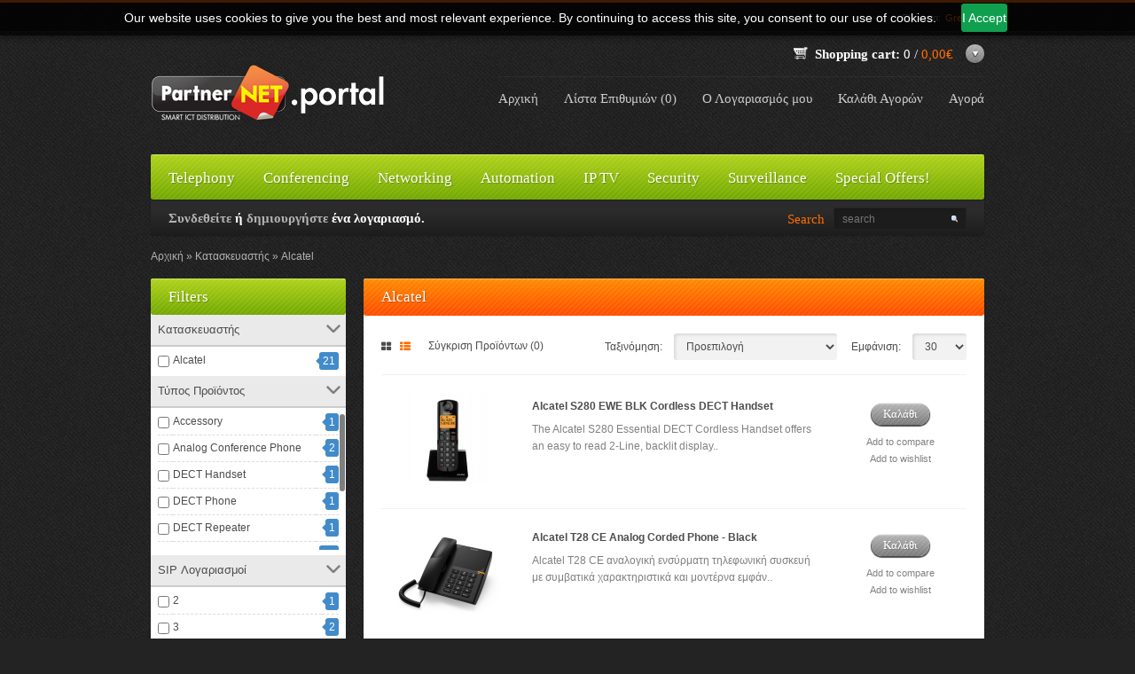

--- FILE ---
content_type: text/html; charset=utf-8
request_url: https://eshop.partnernet.gr/Alcatel
body_size: 14378
content:
<!DOCTYPE html>
<!--[if IE 7]> <html lang="el" class="ie7 responsive"> <![endif]-->  
<!--[if IE 8]> <html lang="el" class="ie8 responsive"> <![endif]-->  
<!--[if IE 9]> <html lang="el" class="ie9 responsive"> <![endif]-->  
<!--[if !IE]><!--> <html lang="el" class="responsive"> <!--<![endif]-->  
<head>
	<title>Alcatel</title>
	<base href="https://eshop.partnernet.gr/" />

	<!-- Meta -->
	<meta charset="utf-8">
	<meta http-equiv="X-UA-Compatible" content="IE=edge,chrome=1" />
		<meta name="viewport" content="width=device-width, initial-scale=1.0">
				
		<link href="https://eshop.partnernet.gr/image/data/Partnernet_sign_Final.jpg" rel="icon" />
			
	<!-- Google Fonts -->
	<link href="//fonts.googleapis.com/css?family=Francois+One:800,700,600,500,400,300" rel="stylesheet" type="text/css">
		
			
	<link rel="stylesheet" type="text/css" href="catalog/view/theme/sportstore/css/jquery-ui.css" />
<link rel="stylesheet" type="text/css" href="catalog/view/theme/sportstore/css/bootstrap.css" />
<link rel="stylesheet" type="text/css" href="catalog/view/theme/sportstore/css/stylesheet.css" />
<link rel="stylesheet" type="text/css" href="catalog/view/theme/sportstore/css/responsive.css" />
<link rel="stylesheet" type="text/css" href="catalog/view/theme/sportstore/css/blog.css" />
<link rel="stylesheet" type="text/css" href="catalog/view/theme/sportstore/css/menu.css" />
<link rel="stylesheet" type="text/css" href="catalog/view/theme/sportstore/css/owl.carousel.css" />
<link rel="stylesheet" type="text/css" href="catalog/view/theme/sportstore/css/magnific-popup.css" />
<link rel="stylesheet" type="text/css" href="catalog/view/theme/sportstore/css/font-awesome.min.css" />
<link rel="stylesheet" type="text/css" href="catalog/view/theme/sportstore/css/filter_product.css" />
<link rel="stylesheet" type="text/css" href="catalog/view/theme/sportstore/css/slider.css" />
<link rel="stylesheet" type="text/css" href="catalog/view/theme/sportstore/css/carousel.css" />
<link rel="stylesheet" type="text/css" href="catalog/view/theme/sportstore/css/standard-grid.css" />
<link rel="stylesheet" type="text/css" href="catalog/view/theme/sportstore/css/nivo-slider.css" />
	
		
		
					<link rel="stylesheet" type="text/css" href="catalog/view/theme/default/stylesheet/mf/style.css?v1.2.9.9" media="screen" />
							<link rel="stylesheet" type="text/css" href="catalog/view/theme/default/stylesheet/mf/style-2.css?v1.2.9.9" media="screen" />
				
	    

            	
    <script type="text/javascript" src="catalog/view/theme/sportstore/js/jquery.min.js"></script>
<script type="text/javascript" src="catalog/view/theme/sportstore/js/jquery-migrate-1.2.1.min.js"></script>
<script type="text/javascript" src="catalog/view/theme/sportstore/js/jquery.easing.1.3.js"></script>
<script type="text/javascript" src="catalog/view/theme/sportstore/js/jquery-ui.js"></script>
<script type="text/javascript" src="catalog/view/theme/sportstore/js/bootstrap.min.js"></script>
<script type="text/javascript" src="catalog/view/theme/sportstore/js/twitter-bootstrap-hover-dropdown.js"></script>
<script type="text/javascript" src="catalog/view/theme/sportstore/js/common.js"></script>
<script type="text/javascript" src="catalog/view/theme/sportstore/js/jquery.cookie.js"></script>
<script type="text/javascript" src="catalog/view/theme/sportstore/js/jquery.magnific-popup.min.js"></script>
<script type="text/javascript" src="catalog/view/theme/sportstore/js/jquery.nivo.slider.pack.js"></script>
<script type="text/javascript" src="catalog/view/theme/sportstore/js/jquery.jcarousel.min.js"></script>
<script type="text/javascript" src="catalog/view/theme/sportstore/js/jquery.cycle2.min.js"></script>
    
        	<script type="text/javascript" src="catalog/view/theme/sportstore/js/jquery.themepunch.plugins.min.js"></script>
    	<script type="text/javascript" src="catalog/view/theme/sportstore/js/jquery.themepunch.revolution.min.js"></script>
        
    <script type="text/javascript" src="catalog/view/theme/sportstore/js/owl.carousel.min.js"></script>   



   
	<script type="text/javascript">
	var transition = 'slide';
	var animation_time = 250;
	var responsive_design = "yes";
	</script>
					<script type="text/javascript" src="catalog/view/javascript/jquery/jquery.total-storage.min.js"></script>
							<script type="text/javascript" src="catalog/view/javascript/mf/iscroll.js?v1.2.9.9"></script>
							<script type="text/javascript" src="catalog/view/javascript/mf/mega_filter.js?v1.2.9.9"></script>
					
	    
	<!--[if lt IE 9]>
		<script src="http://html5shim.googlecode.com/svn/trunk/html5.js"></script>
		<script src="catalog/view/theme/sportstore/js/respond.min.js"></script>
	<![endif]-->

						

<script>var w=window;var p = w.location.protocol;if(p.indexOf("http") < 0){p = "http"+":";}var d = document;var f = d.getElementsByTagName('script')[0],s = d.createElement('script');s.type = 'text/javascript'; s.async = false; if (s.readyState){s.onreadystatechange = function(){if (s.readyState=="loaded"||s.readyState == "complete"){s.onreadystatechange = null;try{loadwaprops("246cc2c51360629f843378fb9566a0f0d","280a51792cc38894b0f85918832dedbbc","21137d7fdc7d2c2f616cf9e5298dcf6483d2af3e628508ae6","2bcbf8edf77037f61ee03d5389192c043d9548d923ae1787d","0.0");}catch(e){}}};}else {s.onload = function(){try{loadwaprops("246cc2c51360629f843378fb9566a0f0d","280a51792cc38894b0f85918832dedbbc","21137d7fdc7d2c2f616cf9e5298dcf6483d2af3e628508ae6","2bcbf8edf77037f61ee03d5389192c043d9548d923ae1787d","0.0");}catch(e){}};};s.src =p+"//marketinghub.zoho.eu/hub/js/WebsiteAutomation.js";f.parentNode.insertBefore(s, f);</script>						
						
					
<script src='https://www.google.com/recaptcha/api.js'></script>
</head>	
<body>

						


<script> (function(d) { var s = d.createElement("script"); s.setAttribute("data-accessible-account-id", "Ndkl0JQAurZ0hM"); s.setAttribute("id", "allAccessibleWidget"); s.setAttribute("src", "https://app.allaccessible.org/api/Ndkl0JQAurZ0hM.js"); d.head.appendChild(s); })(document) </script>

<script>
  (function(i,s,o,g,r,a,m){i['GoogleAnalyticsObject']=r;i[r]=i[r]||function(){
  (i[r].q=i[r].q||[]).push(arguments)},i[r].l=1*new Date();a=s.createElement(o),
  m=s.getElementsByTagName(o)[0];a.async=1;a.src=g;m.parentNode.insertBefore(a,m)
  })(window,document,'script','//www.google-analytics.com/analytics.js','ga');

  ga('create', 'UA-8841784-44', 'auto');
  ga('send', 'pageview');

</script>

<!-- Google Tag Manager -->
<noscript><iframe src="//www.googletagmanager.com/ns.html?id=GTM-WLPT8Z"
height="0" width="0" style="display:none;visibility:hidden"></iframe></noscript>
<script>(function(w,d,s,l,i){w[l]=w[l]||[];w[l].push({'gtm.start':
new Date().getTime(),event:'gtm.js'});var f=d.getElementsByTagName(s)[0],
j=d.createElement(s),dl=l!='dataLayer'?'&l='+l:'';j.async=true;j.src=
'//www.googletagmanager.com/gtm.js?id='+i+dl;f.parentNode.insertBefore(j,f);
})(window,document,'script','dataLayer','GTM-WLPT8Z');</script>
<!-- End Google Tag Manager -->

<script src="https://cdn-eu.pagesense.io/js/gencopowerae/a7a24900583849a6ac7158e87ca5c4fa.js"></script>
						
						
					




<div id="notification" class="modal fade">
    <div class="modal-dialog">
        <div class="modal-content">
            <div class="modal-header">
                <button type="button" class="close" data-dismiss="modal" aria-hidden="true">&times;</button>
                <h4 class="modal-title">Confirmation</h4>
            </div>
            <div class="modal-body">
                <p></p>
            </div>
            <div class="modal-footer">
                <button type="button" class="btn btn-default button-continue-shopping" data-dismiss="modal">Continue shopping</button>
                <a href="https://eshop.partnernet.gr/index.php?route=checkout/checkout" class="btn btn-default button-checkout">Checkout</a>
            </div>
        </div>
    </div>
</div>

<div id="quickview" class="modal fade bs-example-modal-lg">
    <div class="modal-dialog">
        <div class="modal-content">
            <div class="modal-header">
                <button type="button" class="close" data-dismiss="modal" aria-hidden="true">&times;</button>
                <h4 class="modal-title">Product</h4>
            </div>
            <div class="modal-body">
                <p></p>
            </div>
        </div>
    </div>
</div>


<div class="standard-body">
	<div id="main" class="">
		<!-- HEADER
			================================================== -->
		<header>
			<div class="background-header"></div>
			<div class="slider-header">
				<!-- Top Bar -->
				<div id="top-bar" class="full-width">
					<div class="background-top-bar"></div>
					<div class="background">
						<div class="shadow"></div>
						<div class="pattern">
							<div class="container">
								<div class="row">
									<!-- Top Bar Right -->
									<div class="col-sm-12" id="top-bar-right">
<!-- Angelo -->
                                    <!-- Language -->
<form action="https://eshop.partnernet.gr/index.php?route=module/language" method="post" enctype="multipart/form-data" id="language_form">
	<div class="dropdown">
		Γλώσσα:
		 
		
 		<a href="#" class="dropdown-toggle" data-hover="dropdown" data-toggle="dropdown">Greek <strong class="caret"></strong></a>
		
                		 
				 
				 
						<ul class="dropdown-menu">
		  		  <li><a href="javascript:;" onclick="$('input[name=\'language_code\']').attr('value', 'el'); $('#language_form').submit();"><img src="image/flags/gr.png" alt="Greek" title="Greek" width="16px" height="11px" /> Greek</a></li>
		  		  <li><a href="javascript:;" onclick="$('input[name=\'language_code\']').attr('value', 'en'); $('#language_form').submit();"><img src="image/flags/gb.png" alt="English" title="English" width="16px" height="11px" /> English</a></li>
		  		  <li><a href="javascript:;" onclick="$('input[name=\'language_code\']').attr('value', 'ro'); $('#language_form').submit();"><img src="image/flags/ro.png" alt="Romana" title="Romana" width="16px" height="11px" /> Romana</a></li>
		  		  <li><a href="javascript:;" onclick="$('input[name=\'language_code\']').attr('value', 'bg'); $('#language_form').submit();"><img src="image/flags/bg.png" alt="Bulgarian" title="Bulgarian" width="16px" height="11px" /> Bulgarian</a></li>
		  		</ul>
	</div>
	
	<input type="hidden" name="language_code" value="" />
	<input type="hidden" name="redirect" value="https://eshop.partnernet.gr/Alcatel" />
</form>
<!-- Angelo -->									
									</div>
								</div>
							</div>
						</div>
					</div>
				</div>
				
				<!-- Top of pages -->
				<div id="top" class="full-width">
					<div class="background-top"></div>
					<div class="background">
						<div class="shadow"></div>
						<div class="pattern">
							<div class="container">
								<div class="row">
									<!-- Header Left -->
									<div class="col-sm-4" id="header-left">
																				<!-- Logo -->
										<div class="logo"><a href="https://eshop.partnernet.gr/index.php?route=common/home"><img src="https://eshop.partnernet.gr/image/data/partnernet-portal-logo.png" title="PartnerNET Greece" alt="PartnerNET Greece" /></a></div>
																			</div>
		
									<!-- Header Right -->
									<div class="col-sm-8" id="header-right">
										
<!-- Cart block -->
<div id="cart_block" class="dropdown">
	<div class="cart-heading dropdown-toogle" data-toggle="dropdown">
		<p><strong>Shopping cart:</strong> 0 / <span>0,00€</span> </p>
		<div><p></p></div>
	</div>
	
	<div class="dropdown-menu">
				<div class="empty">Τα καλάθι αγορών σας είναι άδειο!</div>
			</div>
</div>
										
										<!-- Links -->
										<ul class="header-links">
											<li><a href="https://eshop.partnernet.gr/index.php?route=common/home">Αρχική</a></li>
											<li><a href="https://eshop.partnernet.gr/index.php?route=account/wishlist" id="wishlist-total">Λίστα Επιθυμιών (0)</a></li>
											<li><a href="https://eshop.partnernet.gr/index.php?route=account/account">Ο Λογαριασμός μου</a></li>
											<li><a href="https://eshop.partnernet.gr/index.php?route=checkout/cart">Καλάθι Αγορών</a></li>
											<li><a href="https://eshop.partnernet.gr/index.php?route=checkout/checkout">Αγορά</a></li>
										</ul>
									</div>
								</div>
							</div>
							
														<div class="container-megamenu container horizontal">
								<div id="megaMenuToggle">
									<div class="megamenuToogle-wrapper">
										<div class="megamenuToogle-pattern">
											<div class="container">
												<div><span></span><span></span><span></span></div>
												Navigation
											</div>
										</div>
									</div>
								</div>
								
								<div class="megamenu-wrapper">
									<div class="megamenu-pattern">
										<div class="container">
											<ul class="megamenu">
																																				<li class="with-sub-menu hover"><p class="close-menu"></p>
													<a href="https://eshop.partnernet.gr/Telephony"><span><strong>Telephony</strong></span></a>
																																																			<div class="sub-menu" style="width: 220px">
														<div class="content">
															<div class="row hover-menu">
																																<div class="col-sm-12">
																	<div class="menu">
																		<ul>
																		  																		  																		  																		  <li><a href="https://eshop.partnernet.gr/Telephony/IP-Phones" onclick="window.location = 'http://eshop.partnernet.gr/Telephony/IP-Phones';">IP Phones (203)</a></li>
																		  																		  																		  																		  <li><a href="https://eshop.partnernet.gr/Telephony/IP-Video-Phones" onclick="window.location = 'http://eshop.partnernet.gr/Telephony/IP-Video-Phones';">IP Video Phones (10)</a></li>
																		  																		  																		  																		  <li><a href="https://eshop.partnernet.gr/Telephony/Hotel-IP-Phones" onclick="window.location = 'http://eshop.partnernet.gr/Telephony/Hotel-IP-Phones';">Hotel IP Phones (35)</a></li>
																		  																		  																		  																		  <li><a href="https://eshop.partnernet.gr/Telephony/Analog-Phones" onclick="window.location = 'http://eshop.partnernet.gr/Telephony/Analog-Phones';">Analog Phones (11)</a></li>
																		  																		  																		  																		  <li><a href="https://eshop.partnernet.gr/Telephony/Analog-Hotel-Phones" onclick="window.location = 'http://eshop.partnernet.gr/Telephony/Analog-Hotel-Phones';">Analog Hotel Phones (18)</a></li>
																		  																		  																		  																		  <li><a href="https://eshop.partnernet.gr/Telephony/Digital-Phones" onclick="window.location = 'http://eshop.partnernet.gr/Telephony/Digital-Phones';">Digital Phones (0)</a></li>
																		  																		  																		  																		  <li><a href="https://eshop.partnernet.gr/Telephony/Elder-Phones" onclick="window.location = 'http://eshop.partnernet.gr/Telephony/Elder-Phones';">Elder Phones (2)</a></li>
																		  																		  																		  																		  <li><a href="https://eshop.partnernet.gr/Telephony/IP-PBX" onclick="window.location = 'http://eshop.partnernet.gr/Telephony/IP-PBX';">IP PBX (262)</a></li>
																		  																		  																		  																		  <li><a href="https://eshop.partnernet.gr/Telephony/Headsets" onclick="window.location = 'http://eshop.partnernet.gr/Telephony/Headsets';">Headsets (29)</a></li>
																		  																		  																		  																		  <li><a href="https://eshop.partnernet.gr/Telephony/Gateways" onclick="window.location = 'http://eshop.partnernet.gr/Telephony/Gateways';">Gateways (85)</a></li>
																		  																		  																		  																		  <li><a href="https://eshop.partnernet.gr/Telephony/Berofix-Failover-Switch" onclick="window.location = 'http://eshop.partnernet.gr/Telephony/Berofix-Failover-Switch';">ISDN Failover Switch (0)</a></li>
																		  																		  																		  																		  <li><a href="https://eshop.partnernet.gr/Telephony/telephony-adapters" onclick="window.location = 'http://eshop.partnernet.gr/Telephony/telephony-adapters';">Telephony Adapters (17)</a></li>
																		  																		  																		  																		  <li><a href="https://eshop.partnernet.gr/Telephony/asterisk-cards" onclick="window.location = 'http://eshop.partnernet.gr/Telephony/asterisk-cards';">Asterisk Cards (10)</a></li>
																		  																		  																		  																		  <li><a href="https://eshop.partnernet.gr/Telephony/door-phones" onclick="window.location = 'http://eshop.partnernet.gr/Telephony/door-phones';">Door Phones (148)</a></li>
																		  																		  																		  																		  <li><a href="https://eshop.partnernet.gr/Telephony/special-devices" onclick="window.location = 'http://eshop.partnernet.gr/Telephony/special-devices';">Special Devices (0)</a></li>
																		  																		  																		  																		  <li><a href="https://eshop.partnernet.gr/Telephony/CTI-TAPI" onclick="window.location = 'http://eshop.partnernet.gr/Telephony/CTI-TAPI';">CTI / TAPI (7)</a></li>
																		  																		  																		  																		  <li><a href="https://eshop.partnernet.gr/Telephony/Intercom-Paging" onclick="window.location = 'http://eshop.partnernet.gr/Telephony/Intercom-Paging';">Intercom &amp; Paging (13)</a></li>
																		  																		  																		  																		  <li><a href="https://eshop.partnernet.gr/Telephony/PMS-Midleware" onclick="window.location = 'http://eshop.partnernet.gr/Telephony/PMS-Midleware';">PMS Middleware (4)</a></li>
																		  																		  																		</ul>
																	</div>
																</div>
																															</div>
														</div>
													</div>
																									</li>
																																				<li class="with-sub-menu hover"><p class="close-menu"></p>
													<a href="https://eshop.partnernet.gr/video-conferencing-system"><span><strong>Conferencing</strong></span></a>
																																																			<div class="sub-menu" style="width: 220px">
														<div class="content">
															<div class="row hover-menu">
																																<div class="col-sm-12">
																	<div class="menu">
																		<ul>
																		  																		  																		  																		  <li><a href="https://eshop.partnernet.gr/video-conferencing-system/Grandstream-conf" onclick="window.location = 'http://eshop.partnernet.gr/video-conferencing-system/Grandstream-conf';">Grandstream (20)</a></li>
																		  																		  																		  																		  <li><a href="https://eshop.partnernet.gr/video-conferencing-system/Alcatel-conf" onclick="window.location = 'http://eshop.partnernet.gr/video-conferencing-system/Alcatel-conf';">Alcatel (5)</a></li>
																		  																		  																		  																		  <li><a href="https://eshop.partnernet.gr/video-conferencing-system/Alcatel-Lucent-Conferencing" onclick="window.location = 'http://eshop.partnernet.gr/video-conferencing-system/Alcatel-Lucent-Conferencing';">Alcatel Lucent (1)</a></li>
																		  																		  																		  																		  <li><a href="https://eshop.partnernet.gr/video-conferencing-system/MAXHUB" onclick="window.location = 'http://eshop.partnernet.gr/video-conferencing-system/MAXHUB';">MAXHUB (64)</a></li>
																		  																		  																		</ul>
																	</div>
																</div>
																															</div>
														</div>
													</div>
																									</li>
																																				<li class="with-sub-menu hover"><p class="close-menu"></p>
													<a href="https://eshop.partnernet.gr/IP-Network-Products"><span><strong>Networking</strong></span></a>
																																																			<div class="sub-menu" style="width: 220px">
														<div class="content">
															<div class="row hover-menu">
																																<div class="col-sm-12">
																	<div class="menu">
																		<ul>
																		  																		  																		  																		  <li><a href="https://eshop.partnernet.gr/IP-Network-Products/Wired-IP-Network-Products" onclick="window.location = 'http://eshop.partnernet.gr/IP-Network-Products/Wired-IP-Network-Products';">Wired Networks (252)</a></li>
																		  																		  																		  																		  <li><a href="https://eshop.partnernet.gr/IP-Network-Products/Components" onclick="window.location = 'http://eshop.partnernet.gr/IP-Network-Products/Components';">Components (59)</a></li>
																		  																		  																		  																		  <li><a href="https://eshop.partnernet.gr/IP-Network-Products/Wireless-IP-Network-Products" onclick="window.location = 'http://eshop.partnernet.gr/IP-Network-Products/Wireless-IP-Network-Products';">Wireless Networks (155)</a></li>
																		  																		  																		</ul>
																	</div>
																</div>
																															</div>
														</div>
													</div>
																									</li>
																																				<li class="with-sub-menu hover"><p class="close-menu"></p>
													<a href="https://eshop.partnernet.gr/Automation"><span><strong>Automation</strong></span></a>
																																																			<div class="sub-menu" style="width: 220px">
														<div class="content">
															<div class="row hover-menu">
																																<div class="col-sm-12">
																	<div class="menu">
																		<ul>
																		  																		  																		  																		  <li><a href="https://eshop.partnernet.gr/Automation/Building-Automation" onclick="window.location = 'http://eshop.partnernet.gr/Automation/Building-Automation';">Building Automation (142)</a></li>
																		  																		  																		</ul>
																	</div>
																</div>
																															</div>
														</div>
													</div>
																									</li>
																																				<li>
													<a href="https://eshop.partnernet.gr/IP-TV"><span><strong>IP TV</strong></span></a>
																																					</li>
																																				<li class="with-sub-menu hover"><p class="close-menu"></p>
													<a href="https://eshop.partnernet.gr/Security"><span><strong>Security</strong></span></a>
																																																			<div class="sub-menu" style="width: 500px">
														<div class="content">
															<div class="row hover-menu">
																																<div class="col-sm-6">
																	<div class="menu">
																		<ul>
																		  																		  																		  																		  <li><a href="https://eshop.partnernet.gr/Security/Endpoint-Security" onclick="window.location = 'http://eshop.partnernet.gr/Security/Endpoint-Security';">Endpoint Security (15)</a></li>
																		  																		  																		</ul>
																	</div>
																</div>
																																<div class="col-sm-6">
																	<div class="menu">
																		<ul>
																		  																		  																		  																		  <li><a href="https://eshop.partnernet.gr/Security/Cloud-EPS" onclick="window.location = 'http://eshop.partnernet.gr/Security/Cloud-EPS';">Cloud EPS (9)</a></li>
																		  																		  																		</ul>
																	</div>
																</div>
																															</div>
														</div>
													</div>
																									</li>
																																				<li>
													<a href="https://eshop.partnernet.gr/Surveillance"><span><strong>Surveillance</strong></span></a>
																																					</li>
																																				<li>
													<a href="https://eshop.partnernet.gr/special-offers"><span><strong>Special Offers!</strong></span></a>
																																					</li>
																							</ul>
										</div>
									</div>
								</div>
							</div>
														
							<div class="container container-submenu">
								<div class="submenu">
									<div class="row">
										<div class="col-sm-6">
											<div class="welcome-text">
												<a href="https://eshop.partnernet.gr/index.php?route=account/login">Συνδεθείτε</a> ή <a href="https://www.partnernet-ict.com/become-our-partner">δημιουργήστε</a> ένα λογαριασμό.<!-- Angelo
												Welcome in our store-->
											</div>
										</div>
										
										<div class="col-sm-6 text-right">
											<!-- Search -->
											<div class="search_form">
												
												<p>Search</p>
												<div class="button-search"></div>
												<input type="text" class="input-block-level search-query" name="search" placeholder="search" id="search_query" value="" />
												
																									<div id="autocomplete-results" class="autocomplete-results"></div>
													
													<script type="text/javascript">
													$(document).ready(function() {
														$('#search_query').autocomplete({
															delay: 0,
															appendTo: "#autocomplete-results",
															source: function(request, response) {		
																$.ajax({
																	url: 'index.php?route=search/autocomplete&filter_name=' +  encodeURIComponent(request.term),
																	dataType: 'json',
																	success: function(json) {
																		response($.map(json, function(item) {
																			return {
																				label: item.name,
																				value: item.product_id,
																				href: item.href,
																				thumb: item.thumb,
																				desc: item.desc,
																				price: item.price
																			}
																		}));
																	}
																});
															},
															select: function(event, ui) {
																document.location.href = ui.item.href;
																
																return false;
															},
															focus: function(event, ui) {
														      	return false;
														   	},
														   	minLength: 2
														})
														.data( "ui-autocomplete" )._renderItem = function( ul, item ) {
														  return $( "<li>" )
														    .append( "<a>" + item.label + "</a>" )
														    .appendTo( ul );
														};
													});
													</script>
																							</div>
										</div>
									</div>
								</div>
							</div>
						</div>
					</div>
				</div>
			</div>
			
								</header>

							
<!-- BREADCRUMB
	================================================== -->
<div class="breadcrumb full-width">
	<div class="background-breadcrumb"></div>
	<div class="background">
		<div class="shadow"></div>
		<div class="pattern">
			<div class="container">
				<div class="clearfix">
					<ul>
												<li><a href="https://eshop.partnernet.gr/index.php?route=common/home">Αρχική</a></li>
												<li><a href="https://eshop.partnernet.gr/index.php?route=product/manufacturer">Κατασκευαστής</a></li>
												<li><a href="https://eshop.partnernet.gr/Alcatel">Alcatel</a></li>
											</ul>
				</div>
			</div>
		</div>
	</div>
</div>

<!-- MAIN CONTENT
	================================================== -->
<div class="main-content full-width inner-page">
	<div class="background-content"></div>
	<div class="background">
		<div class="shadow"></div>
		<div class="pattern">
			<div class="container">
												
								
				<div class="row">
										<div class="col-sm-3" id="column_left">
							<script type="text/javascript">
		MegaFilter.prototype.beforeRequest = function() {
	var self = this;
};

MegaFilter.prototype.beforeRender = function( htmlResponse, htmlContent, json ) {
	var self = this;
};

MegaFilter.prototype.afterRender = function( htmlResponse, htmlContent, json ) {
	var self = this;
};
	</script>


	
<div class="box mfilter-box mfilter-column_left" id="mfilter-box-1">
			<div class="box-heading">Filters</div>
		<div class="box-content mfilter-content">
				<ul>
											<li
					data-type="checkbox"
					data-base-type="attribute"
					data-id="104"
					data-seo-name="104-kataskeyast-s"
					data-display-options-as=""
										data-display-live-filter="0"
					data-display-list-of-items=""
					class="mfilter-filter-item mfilter-checkbox mfilter-attribute mfilter-attributes"
					>
					
											<div class="mfilter-heading">
							<div class="mfilter-heading-content">
								<div class="mfilter-heading-text"><span>Κατασκευαστής</span></div>
								<i class="mfilter-head-icon"></i>
							</div>
						</div>
										
					<div class="mfilter-content-opts">
						<div class="mfilter-opts-container">
							<div class="mfilter-content-wrapper">
								<div class="mfilter-options">
																													<div class="mfilter-options-container">
											<div class="mfilter-tb">
																																														<div class="mfilter-option mfilter-tb-as-tr">
													<div class="mfilter-tb-as-td mfilter-col-input">
														<input 
															id="mfilter-opts-attribs-1-104-2dcad2a83219dd66c1591db71456b11b" 
															name="104-kataskeyast-s"
															type="checkbox"
																														value="Alcatel" />
													</div>
													<label class="mfilter-tb-as-td" for="mfilter-opts-attribs-1-104-2dcad2a83219dd66c1591db71456b11b">
																													Alcatel																											</label>
													<div class="mfilter-tb-as-td mfilter-col-count"><span class="mfilter-counter">0</span></div>
												</div>
																																		</div>
										</div>
																	</div>
							</div>
						</div>
					</div>
				</li>
											<li
					data-type="checkbox"
					data-base-type="attribute"
					data-id="105"
					data-seo-name="105-t-pos-pro-ntos"
					data-display-options-as=""
										data-display-live-filter="0"
					data-display-list-of-items=""
					class="mfilter-filter-item mfilter-checkbox mfilter-attribute mfilter-attributes"
					>
					
											<div class="mfilter-heading">
							<div class="mfilter-heading-content">
								<div class="mfilter-heading-text"><span>Τύπος Προϊόντος</span></div>
								<i class="mfilter-head-icon"></i>
							</div>
						</div>
										
					<div class="mfilter-content-opts">
						<div class="mfilter-opts-container">
							<div class="mfilter-content-wrapper">
								<div class="mfilter-options">
																													<div class="mfilter-options-container">
											<div class="mfilter-tb">
																																														<div class="mfilter-option mfilter-tb-as-tr">
													<div class="mfilter-tb-as-td mfilter-col-input">
														<input 
															id="mfilter-opts-attribs-1-105-afdf68e7bb331d324d2135699c3aa39e" 
															name="105-t-pos-pro-ntos"
															type="checkbox"
																														value="Accessory" />
													</div>
													<label class="mfilter-tb-as-td" for="mfilter-opts-attribs-1-105-afdf68e7bb331d324d2135699c3aa39e">
																													Accessory																											</label>
													<div class="mfilter-tb-as-td mfilter-col-count"><span class="mfilter-counter">0</span></div>
												</div>
																																															<div class="mfilter-option mfilter-tb-as-tr">
													<div class="mfilter-tb-as-td mfilter-col-input">
														<input 
															id="mfilter-opts-attribs-1-105-9b8870df875c3be9537a21fd9db8d82b" 
															name="105-t-pos-pro-ntos"
															type="checkbox"
																														value="Analog Conference Phone" />
													</div>
													<label class="mfilter-tb-as-td" for="mfilter-opts-attribs-1-105-9b8870df875c3be9537a21fd9db8d82b">
																													Analog Conference Phone																											</label>
													<div class="mfilter-tb-as-td mfilter-col-count"><span class="mfilter-counter">0</span></div>
												</div>
																																															<div class="mfilter-option mfilter-tb-as-tr">
													<div class="mfilter-tb-as-td mfilter-col-input">
														<input 
															id="mfilter-opts-attribs-1-105-5fe04033ae9f453cbfd9e200d0ed3a34" 
															name="105-t-pos-pro-ntos"
															type="checkbox"
																														value="DECT Handset" />
													</div>
													<label class="mfilter-tb-as-td" for="mfilter-opts-attribs-1-105-5fe04033ae9f453cbfd9e200d0ed3a34">
																													DECT Handset																											</label>
													<div class="mfilter-tb-as-td mfilter-col-count"><span class="mfilter-counter">0</span></div>
												</div>
																																															<div class="mfilter-option mfilter-tb-as-tr">
													<div class="mfilter-tb-as-td mfilter-col-input">
														<input 
															id="mfilter-opts-attribs-1-105-255f0039f02311ed0a43a6a3dca1e69f" 
															name="105-t-pos-pro-ntos"
															type="checkbox"
																														value="DECT Phone" />
													</div>
													<label class="mfilter-tb-as-td" for="mfilter-opts-attribs-1-105-255f0039f02311ed0a43a6a3dca1e69f">
																													DECT Phone																											</label>
													<div class="mfilter-tb-as-td mfilter-col-count"><span class="mfilter-counter">0</span></div>
												</div>
																																															<div class="mfilter-option mfilter-tb-as-tr">
													<div class="mfilter-tb-as-td mfilter-col-input">
														<input 
															id="mfilter-opts-attribs-1-105-1f4a05fd2dc8e3e1f7567a46cccd282a" 
															name="105-t-pos-pro-ntos"
															type="checkbox"
																														value="DECT Repeater" />
													</div>
													<label class="mfilter-tb-as-td" for="mfilter-opts-attribs-1-105-1f4a05fd2dc8e3e1f7567a46cccd282a">
																													DECT Repeater																											</label>
													<div class="mfilter-tb-as-td mfilter-col-count"><span class="mfilter-counter">0</span></div>
												</div>
																																															<div class="mfilter-option mfilter-tb-as-tr">
													<div class="mfilter-tb-as-td mfilter-col-input">
														<input 
															id="mfilter-opts-attribs-1-105-3f95f7687fff63ba7d6aee5ca2f4bb7e" 
															name="105-t-pos-pro-ntos"
															type="checkbox"
																														value="Deskphone" />
													</div>
													<label class="mfilter-tb-as-td" for="mfilter-opts-attribs-1-105-3f95f7687fff63ba7d6aee5ca2f4bb7e">
																													Deskphone																											</label>
													<div class="mfilter-tb-as-td mfilter-col-count"><span class="mfilter-counter">0</span></div>
												</div>
																																															<div class="mfilter-option mfilter-tb-as-tr">
													<div class="mfilter-tb-as-td mfilter-col-input">
														<input 
															id="mfilter-opts-attribs-1-105-3520215388df771aeaf38dedfcb87c11" 
															name="105-t-pos-pro-ntos"
															type="checkbox"
																														value="Hotel IP Phone" />
													</div>
													<label class="mfilter-tb-as-td" for="mfilter-opts-attribs-1-105-3520215388df771aeaf38dedfcb87c11">
																													Hotel IP Phone																											</label>
													<div class="mfilter-tb-as-td mfilter-col-count"><span class="mfilter-counter">0</span></div>
												</div>
																																															<div class="mfilter-option mfilter-tb-as-tr">
													<div class="mfilter-tb-as-td mfilter-col-input">
														<input 
															id="mfilter-opts-attribs-1-105-a55fd744ed6461e7d03bb0b86560efda" 
															name="105-t-pos-pro-ntos"
															type="checkbox"
																														value="IP Conference Phone" />
													</div>
													<label class="mfilter-tb-as-td" for="mfilter-opts-attribs-1-105-a55fd744ed6461e7d03bb0b86560efda">
																													IP Conference Phone																											</label>
													<div class="mfilter-tb-as-td mfilter-col-count"><span class="mfilter-counter">0</span></div>
												</div>
																																															<div class="mfilter-option mfilter-tb-as-tr">
													<div class="mfilter-tb-as-td mfilter-col-input">
														<input 
															id="mfilter-opts-attribs-1-105-b0732920291c0a3a358ae2780f0f7ae2" 
															name="105-t-pos-pro-ntos"
															type="checkbox"
																														value="Power Supply Unit" />
													</div>
													<label class="mfilter-tb-as-td" for="mfilter-opts-attribs-1-105-b0732920291c0a3a358ae2780f0f7ae2">
																													Power Supply Unit																											</label>
													<div class="mfilter-tb-as-td mfilter-col-count"><span class="mfilter-counter">0</span></div>
												</div>
																																		</div>
										</div>
																	</div>
							</div>
						</div>
					</div>
				</li>
											<li
					data-type="checkbox"
					data-base-type="attribute"
					data-id="106"
					data-seo-name="106-sip-logariasmo"
					data-display-options-as=""
										data-display-live-filter="0"
					data-display-list-of-items=""
					class="mfilter-filter-item mfilter-checkbox mfilter-attribute mfilter-attributes"
					>
					
											<div class="mfilter-heading">
							<div class="mfilter-heading-content">
								<div class="mfilter-heading-text"><span>SIP Λογαριασμοί</span></div>
								<i class="mfilter-head-icon"></i>
							</div>
						</div>
										
					<div class="mfilter-content-opts">
						<div class="mfilter-opts-container">
							<div class="mfilter-content-wrapper">
								<div class="mfilter-options">
																													<div class="mfilter-options-container">
											<div class="mfilter-tb">
																																														<div class="mfilter-option mfilter-tb-as-tr">
													<div class="mfilter-tb-as-td mfilter-col-input">
														<input 
															id="mfilter-opts-attribs-1-106-c81e728d9d4c2f636f067f89cc14862c" 
															name="106-sip-logariasmo"
															type="checkbox"
																														value="2" />
													</div>
													<label class="mfilter-tb-as-td" for="mfilter-opts-attribs-1-106-c81e728d9d4c2f636f067f89cc14862c">
																													2																											</label>
													<div class="mfilter-tb-as-td mfilter-col-count"><span class="mfilter-counter">0</span></div>
												</div>
																																															<div class="mfilter-option mfilter-tb-as-tr">
													<div class="mfilter-tb-as-td mfilter-col-input">
														<input 
															id="mfilter-opts-attribs-1-106-eccbc87e4b5ce2fe28308fd9f2a7baf3" 
															name="106-sip-logariasmo"
															type="checkbox"
																														value="3" />
													</div>
													<label class="mfilter-tb-as-td" for="mfilter-opts-attribs-1-106-eccbc87e4b5ce2fe28308fd9f2a7baf3">
																													3																											</label>
													<div class="mfilter-tb-as-td mfilter-col-count"><span class="mfilter-counter">0</span></div>
												</div>
																																															<div class="mfilter-option mfilter-tb-as-tr">
													<div class="mfilter-tb-as-td mfilter-col-input">
														<input 
															id="mfilter-opts-attribs-1-106-c9f0f895fb98ab9159f51fd0297e236d" 
															name="106-sip-logariasmo"
															type="checkbox"
																														value="8" />
													</div>
													<label class="mfilter-tb-as-td" for="mfilter-opts-attribs-1-106-c9f0f895fb98ab9159f51fd0297e236d">
																													8																											</label>
													<div class="mfilter-tb-as-td mfilter-col-count"><span class="mfilter-counter">0</span></div>
												</div>
																																		</div>
										</div>
																	</div>
							</div>
						</div>
					</div>
				</li>
											<li
					data-type="checkbox"
					data-base-type="attribute"
					data-id="107"
					data-seo-name="107-poe"
					data-display-options-as=""
										data-display-live-filter="0"
					data-display-list-of-items=""
					class="mfilter-filter-item mfilter-checkbox mfilter-attribute mfilter-attributes"
					>
					
											<div class="mfilter-heading">
							<div class="mfilter-heading-content">
								<div class="mfilter-heading-text"><span>POE</span></div>
								<i class="mfilter-head-icon"></i>
							</div>
						</div>
										
					<div class="mfilter-content-opts">
						<div class="mfilter-opts-container">
							<div class="mfilter-content-wrapper">
								<div class="mfilter-options">
																													<div class="mfilter-options-container">
											<div class="mfilter-tb">
																																														<div class="mfilter-option mfilter-tb-as-tr">
													<div class="mfilter-tb-as-td mfilter-col-input">
														<input 
															id="mfilter-opts-attribs-1-107-d21253eabb0cfee80637334f4d22025d" 
															name="107-poe"
															type="checkbox"
																														value="Ναί" />
													</div>
													<label class="mfilter-tb-as-td" for="mfilter-opts-attribs-1-107-d21253eabb0cfee80637334f4d22025d">
																													Ναί																											</label>
													<div class="mfilter-tb-as-td mfilter-col-count"><span class="mfilter-counter">0</span></div>
												</div>
																																		</div>
										</div>
																	</div>
							</div>
						</div>
					</div>
				</li>
											<li
					data-type="checkbox"
					data-base-type="attribute"
					data-id="109"
					data-seo-name="109-hd-audio"
					data-display-options-as=""
										data-display-live-filter="0"
					data-display-list-of-items=""
					class="mfilter-filter-item mfilter-checkbox mfilter-attribute mfilter-attributes"
					>
					
											<div class="mfilter-heading">
							<div class="mfilter-heading-content">
								<div class="mfilter-heading-text"><span>HD Audio</span></div>
								<i class="mfilter-head-icon"></i>
							</div>
						</div>
										
					<div class="mfilter-content-opts">
						<div class="mfilter-opts-container">
							<div class="mfilter-content-wrapper">
								<div class="mfilter-options">
																													<div class="mfilter-options-container">
											<div class="mfilter-tb">
																																														<div class="mfilter-option mfilter-tb-as-tr">
													<div class="mfilter-tb-as-td mfilter-col-input">
														<input 
															id="mfilter-opts-attribs-1-109-d21253eabb0cfee80637334f4d22025d" 
															name="109-hd-audio"
															type="checkbox"
																														value="Ναί" />
													</div>
													<label class="mfilter-tb-as-td" for="mfilter-opts-attribs-1-109-d21253eabb0cfee80637334f4d22025d">
																													Ναί																											</label>
													<div class="mfilter-tb-as-td mfilter-col-count"><span class="mfilter-counter">0</span></div>
												</div>
																																		</div>
										</div>
																	</div>
							</div>
						</div>
					</div>
				</li>
											<li
					data-type="checkbox"
					data-base-type="attribute"
					data-id="110"
					data-seo-name="110-oth-ni-af-s"
					data-display-options-as=""
										data-display-live-filter="0"
					data-display-list-of-items=""
					class="mfilter-filter-item mfilter-checkbox mfilter-attribute mfilter-attributes"
					>
					
											<div class="mfilter-heading">
							<div class="mfilter-heading-content">
								<div class="mfilter-heading-text"><span>Οθόνη Αφής</span></div>
								<i class="mfilter-head-icon"></i>
							</div>
						</div>
										
					<div class="mfilter-content-opts">
						<div class="mfilter-opts-container">
							<div class="mfilter-content-wrapper">
								<div class="mfilter-options">
																													<div class="mfilter-options-container">
											<div class="mfilter-tb">
																																														<div class="mfilter-option mfilter-tb-as-tr">
													<div class="mfilter-tb-as-td mfilter-col-input">
														<input 
															id="mfilter-opts-attribs-1-110-1e9be72333a8f39e319426374686196a" 
															name="110-oth-ni-af-s"
															type="checkbox"
																														value="ΝΑΙ" />
													</div>
													<label class="mfilter-tb-as-td" for="mfilter-opts-attribs-1-110-1e9be72333a8f39e319426374686196a">
																													ΝΑΙ																											</label>
													<div class="mfilter-tb-as-td mfilter-col-count"><span class="mfilter-counter">0</span></div>
												</div>
																																		</div>
										</div>
																	</div>
							</div>
						</div>
					</div>
				</li>
											<li
					data-type="checkbox"
					data-base-type="attribute"
					data-id="111"
					data-seo-name="111-t-pos-oth-nis"
					data-display-options-as=""
										data-display-live-filter="0"
					data-display-list-of-items=""
					class="mfilter-filter-item mfilter-checkbox mfilter-attribute mfilter-attributes"
					>
					
											<div class="mfilter-heading">
							<div class="mfilter-heading-content">
								<div class="mfilter-heading-text"><span>Τύπος Οθόνης</span></div>
								<i class="mfilter-head-icon"></i>
							</div>
						</div>
										
					<div class="mfilter-content-opts">
						<div class="mfilter-opts-container">
							<div class="mfilter-content-wrapper">
								<div class="mfilter-options">
																													<div class="mfilter-options-container">
											<div class="mfilter-tb">
																																														<div class="mfilter-option mfilter-tb-as-tr">
													<div class="mfilter-tb-as-td mfilter-col-input">
														<input 
															id="mfilter-opts-attribs-1-111-7edc9bdced3e93635bdbb118d9278679" 
															name="111-t-pos-oth-nis"
															type="checkbox"
																														value="B/W Graphical" />
													</div>
													<label class="mfilter-tb-as-td" for="mfilter-opts-attribs-1-111-7edc9bdced3e93635bdbb118d9278679">
																													B/W Graphical																											</label>
													<div class="mfilter-tb-as-td mfilter-col-count"><span class="mfilter-counter">0</span></div>
												</div>
																																															<div class="mfilter-option mfilter-tb-as-tr">
													<div class="mfilter-tb-as-td mfilter-col-input">
														<input 
															id="mfilter-opts-attribs-1-111-cb5feb1b7314637725a2e73bdc9f7295" 
															name="111-t-pos-oth-nis"
															type="checkbox"
																														value="Color" />
													</div>
													<label class="mfilter-tb-as-td" for="mfilter-opts-attribs-1-111-cb5feb1b7314637725a2e73bdc9f7295">
																													Color																											</label>
													<div class="mfilter-tb-as-td mfilter-col-count"><span class="mfilter-counter">0</span></div>
												</div>
																																															<div class="mfilter-option mfilter-tb-as-tr">
													<div class="mfilter-tb-as-td mfilter-col-input">
														<input 
															id="mfilter-opts-attribs-1-111-58e1120688ceda0dfeb96907742e9e4a" 
															name="111-t-pos-oth-nis"
															type="checkbox"
																														value="Dot matrix" />
													</div>
													<label class="mfilter-tb-as-td" for="mfilter-opts-attribs-1-111-58e1120688ceda0dfeb96907742e9e4a">
																													Dot matrix																											</label>
													<div class="mfilter-tb-as-td mfilter-col-count"><span class="mfilter-counter">0</span></div>
												</div>
																																		</div>
										</div>
																	</div>
							</div>
						</div>
					</div>
				</li>
											<li
					data-type="checkbox"
					data-base-type="attribute"
					data-id="112"
					data-seo-name="112-ethernet-port"
					data-display-options-as=""
										data-display-live-filter="0"
					data-display-list-of-items=""
					class="mfilter-filter-item mfilter-checkbox mfilter-attribute mfilter-attributes"
					>
					
											<div class="mfilter-heading">
							<div class="mfilter-heading-content">
								<div class="mfilter-heading-text"><span>Ethernet Port</span></div>
								<i class="mfilter-head-icon"></i>
							</div>
						</div>
										
					<div class="mfilter-content-opts">
						<div class="mfilter-opts-container">
							<div class="mfilter-content-wrapper">
								<div class="mfilter-options">
																													<div class="mfilter-options-container">
											<div class="mfilter-tb">
																																														<div class="mfilter-option mfilter-tb-as-tr">
													<div class="mfilter-tb-as-td mfilter-col-input">
														<input 
															id="mfilter-opts-attribs-1-112-2a70647b69d9056a3471ca174c94c97f" 
															name="112-ethernet-port"
															type="checkbox"
																														value="10/100M" />
													</div>
													<label class="mfilter-tb-as-td" for="mfilter-opts-attribs-1-112-2a70647b69d9056a3471ca174c94c97f">
																													10/100M																											</label>
													<div class="mfilter-tb-as-td mfilter-col-count"><span class="mfilter-counter">0</span></div>
												</div>
																																															<div class="mfilter-option mfilter-tb-as-tr">
													<div class="mfilter-tb-as-td mfilter-col-input">
														<input 
															id="mfilter-opts-attribs-1-112-0902df7ca2add51cebb09f9d1110e694" 
															name="112-ethernet-port"
															type="checkbox"
																														value="Gigabit" />
													</div>
													<label class="mfilter-tb-as-td" for="mfilter-opts-attribs-1-112-0902df7ca2add51cebb09f9d1110e694">
																													Gigabit																											</label>
													<div class="mfilter-tb-as-td mfilter-col-count"><span class="mfilter-counter">0</span></div>
												</div>
																																		</div>
										</div>
																	</div>
							</div>
						</div>
					</div>
				</li>
											<li
					data-type="checkbox"
					data-base-type="attribute"
					data-id="113"
					data-seo-name="113-bluetooth"
					data-display-options-as=""
										data-display-live-filter="0"
					data-display-list-of-items=""
					class="mfilter-filter-item mfilter-checkbox mfilter-attribute mfilter-attributes"
					>
					
											<div class="mfilter-heading">
							<div class="mfilter-heading-content">
								<div class="mfilter-heading-text"><span>Bluetooth</span></div>
								<i class="mfilter-head-icon"></i>
							</div>
						</div>
										
					<div class="mfilter-content-opts">
						<div class="mfilter-opts-container">
							<div class="mfilter-content-wrapper">
								<div class="mfilter-options">
																													<div class="mfilter-options-container">
											<div class="mfilter-tb">
																																														<div class="mfilter-option mfilter-tb-as-tr">
													<div class="mfilter-tb-as-td mfilter-col-input">
														<input 
															id="mfilter-opts-attribs-1-113-1e9be72333a8f39e319426374686196a" 
															name="113-bluetooth"
															type="checkbox"
																														value="ΝΑΙ" />
													</div>
													<label class="mfilter-tb-as-td" for="mfilter-opts-attribs-1-113-1e9be72333a8f39e319426374686196a">
																													ΝΑΙ																											</label>
													<div class="mfilter-tb-as-td mfilter-col-count"><span class="mfilter-counter">0</span></div>
												</div>
																																		</div>
										</div>
																	</div>
							</div>
						</div>
					</div>
				</li>
											<li
					data-type="checkbox"
					data-base-type="attribute"
					data-id="117"
					data-seo-name="117-technolog-a"
					data-display-options-as=""
										data-display-live-filter="0"
					data-display-list-of-items=""
					class="mfilter-filter-item mfilter-checkbox mfilter-attribute mfilter-attributes"
					>
					
											<div class="mfilter-heading">
							<div class="mfilter-heading-content">
								<div class="mfilter-heading-text"><span>Τεχνολογία</span></div>
								<i class="mfilter-head-icon"></i>
							</div>
						</div>
										
					<div class="mfilter-content-opts">
						<div class="mfilter-opts-container">
							<div class="mfilter-content-wrapper">
								<div class="mfilter-options">
																													<div class="mfilter-options-container">
											<div class="mfilter-tb">
																																														<div class="mfilter-option mfilter-tb-as-tr">
													<div class="mfilter-tb-as-td mfilter-col-input">
														<input 
															id="mfilter-opts-attribs-1-117-3d953aa7cfa5ffe0fde34551d918c76c" 
															name="117-technolog-a"
															type="checkbox"
																														value="Analog" />
													</div>
													<label class="mfilter-tb-as-td" for="mfilter-opts-attribs-1-117-3d953aa7cfa5ffe0fde34551d918c76c">
																													Analog																											</label>
													<div class="mfilter-tb-as-td mfilter-col-count"><span class="mfilter-counter">0</span></div>
												</div>
																																															<div class="mfilter-option mfilter-tb-as-tr">
													<div class="mfilter-tb-as-td mfilter-col-input">
														<input 
															id="mfilter-opts-attribs-1-117-a12a3079e14ced46e69ba52b8a90b21a" 
															name="117-technolog-a"
															type="checkbox"
																														value="IP" />
													</div>
													<label class="mfilter-tb-as-td" for="mfilter-opts-attribs-1-117-a12a3079e14ced46e69ba52b8a90b21a">
																													IP																											</label>
													<div class="mfilter-tb-as-td mfilter-col-count"><span class="mfilter-counter">0</span></div>
												</div>
																																		</div>
										</div>
																	</div>
							</div>
						</div>
					</div>
				</li>
											<li
					data-type="checkbox"
					data-base-type="attribute"
					data-id="193"
					data-seo-name="193-usb"
					data-display-options-as=""
										data-display-live-filter="0"
					data-display-list-of-items=""
					class="mfilter-filter-item mfilter-checkbox mfilter-attribute mfilter-attributes"
					>
					
											<div class="mfilter-heading">
							<div class="mfilter-heading-content">
								<div class="mfilter-heading-text"><span>USB</span></div>
								<i class="mfilter-head-icon"></i>
							</div>
						</div>
										
					<div class="mfilter-content-opts">
						<div class="mfilter-opts-container">
							<div class="mfilter-content-wrapper">
								<div class="mfilter-options">
																													<div class="mfilter-options-container">
											<div class="mfilter-tb">
																																														<div class="mfilter-option mfilter-tb-as-tr">
													<div class="mfilter-tb-as-td mfilter-col-input">
														<input 
															id="mfilter-opts-attribs-1-193-1e9be72333a8f39e319426374686196a" 
															name="193-usb"
															type="checkbox"
																														value="ΝΑΙ" />
													</div>
													<label class="mfilter-tb-as-td" for="mfilter-opts-attribs-1-193-1e9be72333a8f39e319426374686196a">
																													ΝΑΙ																											</label>
													<div class="mfilter-tb-as-td mfilter-col-count"><span class="mfilter-counter">0</span></div>
												</div>
																																		</div>
										</div>
																	</div>
							</div>
						</div>
					</div>
				</li>
					</ul>
		<div class="mfilter-button mfilter-button-bottom"><a href="#" class="mfilter-button-reset"><i class="mfilter-reset-icon"></i>Reset All</a></div>	</div>
</div>


<script type="text/javascript">
	MegaFilterLang.text_display = 'Display';
	MegaFilterLang.text_list	= 'List';
	MegaFilterLang.text_grid	= 'Grid';
	MegaFilterLang.text_select	= 'Select...';
	
	jQuery().ready(function(){
		jQuery('#mfilter-box-1').each(function(){
			var _t = jQuery(this).addClass('init'),
				_p = { };
			
							_p['manufacturer_id'] = '28';
						
			MegaFilterINSTANCES.push((new MegaFilter()).init( _t, {
				'idx'					: '1',
				'route'					: 'cHJvZHVjdC9tYW51ZmFjdHVyZXIvaW5mbw==',
				'routeProduct'			: 'cHJvZHVjdC9wcm9kdWN0',
				'routeHome'				: 'Y29tbW9uL2hvbWU=',
				'routeInformation'		: 'aW5mb3JtYXRpb24vaW5mb3JtYXRpb24=',
				'contentSelector'		: '#mfilter-content-container',
				'refreshResults'		: 'immediately',
				'refreshDelay'			: 1000,
				'autoScroll'			: false,
				'ajaxInfoUrl'			: 'https://eshop.partnernet.gr/index.php?route=module/mega_filter/ajaxinfo',
				'ajaxResultsUrl'		: 'https://eshop.partnernet.gr/index.php?route=module/mega_filter/results',
				'ajaxCategoryUrl'		: 'https://eshop.partnernet.gr/index.php?route=module/mega_filter/categories',
				'priceMin'				: 0,
				'priceMax'				: 8,
				'mijoshop'				: false,
				'showNumberOfProducts'	: true,
				'calculateNumberOfProducts' : true,
				'addPixelsFromTop'		: 0,
				'displayListOfItems'	: {
					'type'				: 'scroll',
					'limit_of_items'	: 4,
					'maxHeight'			: 155,
					'textMore'			: 'Show more (%s)',
					'textLess'			: 'Show less'
				},
				'smp'					: {
					'isInstalled'			: false,
					'disableConvertUrls'	: false				},
				'params'				: _p,
				'inStockDefaultSelected': false,
				'inStockStatus'			: '7',
				'showLoaderOverResults'	: false,
				'showLoaderOverFilter'	: false,
				'hideInactiveValues'	: true,
				'manualInit'			: false,
				'displayOptionsAs'		: '',
				'text'					: {
					'loading'		: 'Loading...',
					'go_to_top'		: 'Go to top',
					'init_filter'	: 'Initialize the filter',
					'initializing'	: 'Initializing...'
				}
			}));
		});
	});
</script>
					</div>
										
										<div class="col-sm-9">
												
												
						<div class="row">
														<div class="col-sm-12 center-column">
								<div class="box">
									<div class="box-heading"><h1>Alcatel										</h1>
									</div>
									
									<div class="box-content">

																
								<div id="mfilter-content-container">

    <!-- Filter -->
  <div class="product-filter clearfix">
  	<div class="options">
  		<div class="product-compare"><a href="https://eshop.partnernet.gr/index.php?route=product/compare" id="compare-total">Σύγκριση Προϊόντων (0)</a></div>
  		
  		<div class="button-group display" data-toggle="buttons-radio">
  			<button id="grid"  rel="tooltip" title="Grid" onclick="display('grid');"><i class="fa fa-th-large"></i></button>
  			<button id="list" class="active" rel="tooltip" title="List" onclick="display('list');"><i class="fa fa-th-list"></i></button>
  		</div>
  	</div>
  	
  	<div class="list-options">
  		<div class="sort">
  			Ταξινόμηση:  			<select onchange="location = this.value;">
  			    			    			  <option value="http://eshop.partnernet.gr/Alcatel?sort=p.sort_order&order=ASC" selected="selected">Προεπιλογή</option>
  			    			    			    			  <option value="http://eshop.partnernet.gr/Alcatel?sort=pd.name&order=ASC">Όνομα (A - Ω)</option>
  			    			    			    			  <option value="http://eshop.partnernet.gr/Alcatel?sort=pd.name&order=DESC">Όνομα (Ω - Α)</option>
  			    			    			    			  <option value="http://eshop.partnernet.gr/Alcatel?sort=p.price&order=ASC">Τιμή (Χαμηλή &gt; Υψηλή)</option>
  			    			    			    			  <option value="http://eshop.partnernet.gr/Alcatel?sort=p.price&order=DESC">Τιμή (Υψηλή &gt; Χαμηλή)</option>
  			    			    			    			  <option value="http://eshop.partnernet.gr/Alcatel?sort=p.model&order=ASC">Κωδικός Προϊόντος (Α - Ω)</option>
  			    			    			    			  <option value="http://eshop.partnernet.gr/Alcatel?sort=p.model&order=DESC">Κωδικός Προϊόντος (Ω - Α)</option>
  			    			    			</select>
  		</div>
  		
  		<div class="limit">
  			Εμφάνιση:  			<select onchange="location = this.value;">
  			    			    			  <option value="http://eshop.partnernet.gr/Alcatel?limit=25">25</option>
  			    			    			    			  <option value="http://eshop.partnernet.gr/Alcatel?limit=30" selected="selected">30</option>
  			    			    			    			  <option value="http://eshop.partnernet.gr/Alcatel?limit=50">50</option>
  			    			    			    			  <option value="http://eshop.partnernet.gr/Alcatel?limit=75">75</option>
  			    			    			    			  <option value="http://eshop.partnernet.gr/Alcatel?limit=100">100</option>
  			    			    			</select>
  		</div>
  	</div>
  </div>
  
  <!-- Products list -->
  <div class="product-list">
  		<!-- Product -->
	<div>
		<div class="row">
			<div class="image col-sm-3">
												<a href="https://eshop.partnernet.gr/Alcatel/Alcatel-S280-EWE-BLK-Cordless-DECT-Handset"><img src="https://eshop.partnernet.gr/image/cache/data/Alcatel/Analog Phones/S280_1-150x104.JPG" alt="Alcatel S280 EWE BLK Cordless DECT Handset" /></a>
							</div>
			
			<div class="name-desc col-sm-6">
				<div class="name"><a href="https://eshop.partnernet.gr/Alcatel/Alcatel-S280-EWE-BLK-Cordless-DECT-Handset">Alcatel S280 EWE BLK Cordless DECT Handset</a></div>
				<div class="description">The Alcatel S280 Essential DECT Cordless Handset offers an easy&nbsp;to read 2-Line, backlit display..</div>
							</div>
			
			<div class="actions col-sm-3">
				<div>
					<div class="price">
																							</div>
					
					<div class="add-to-cart"><a onclick="cart.add('100196');" class="button">Καλάθι</a></div>
					
					<ul>
						<li><a onclick="compare.add('100196');">Add to compare</a></li>
						<li><a onclick="wishlist.add('100196');">Add to wishlist</a></li>
					</ul>
				</div>
			</div>
		</div>
	</div>
  		<!-- Product -->
	<div>
		<div class="row">
			<div class="image col-sm-3">
												<a href="https://eshop.partnernet.gr/Alcatel/Alcatel-T28-CE-Analog-Corded-Phone-Black"><img src="https://eshop.partnernet.gr/image/cache/data/Alcatel/Analog Phones/T28_Black-150x104.PNG" alt="Alcatel T28 CE Analog Corded Phone - Black" /></a>
							</div>
			
			<div class="name-desc col-sm-6">
				<div class="name"><a href="https://eshop.partnernet.gr/Alcatel/Alcatel-T28-CE-Analog-Corded-Phone-Black">Alcatel T28 CE Analog Corded Phone - Black</a></div>
				<div class="description">Alcatel T28 CE αναλογική ενσύρματη τηλεφωνική συσκευή με συμβατικά χαρακτηριστικά και μοντέρνα εμφάν..</div>
							</div>
			
			<div class="actions col-sm-3">
				<div>
					<div class="price">
																							</div>
					
					<div class="add-to-cart"><a onclick="cart.add('1410');" class="button">Καλάθι</a></div>
					
					<ul>
						<li><a onclick="compare.add('1410');">Add to compare</a></li>
						<li><a onclick="wishlist.add('1410');">Add to wishlist</a></li>
					</ul>
				</div>
			</div>
		</div>
	</div>
  		<!-- Product -->
	<div>
		<div class="row">
			<div class="image col-sm-3">
												<a href="https://eshop.partnernet.gr/Alcatel/Alcatel-T58-CE-Analog-Corded-Phone-Black"><img src="https://eshop.partnernet.gr/image/cache/data/Alcatel/Analog Phones/T58 black 3-4 view-150x104.png" alt="Alcatel T58 CE Analog Corded Phone - Black" /></a>
							</div>
			
			<div class="name-desc col-sm-6">
				<div class="name"><a href="https://eshop.partnernet.gr/Alcatel/Alcatel-T58-CE-Analog-Corded-Phone-Black">Alcatel T58 CE Analog Corded Phone - Black</a></div>
				<div class="description">Alcatel T58 CE αναλογική ενσύρματη τηλεφωνική συσκευή με μοντέρνα εμφάνιση, κατάλληλη τόσο για επαγγ..</div>
							</div>
			
			<div class="actions col-sm-3">
				<div>
					<div class="price">
																							</div>
					
					<div class="add-to-cart"><a onclick="cart.add('1411');" class="button">Καλάθι</a></div>
					
					<ul>
						<li><a onclick="compare.add('1411');">Add to compare</a></li>
						<li><a onclick="wishlist.add('1411');">Add to wishlist</a></li>
					</ul>
				</div>
			</div>
		</div>
	</div>
  		<!-- Product -->
	<div>
		<div class="row">
			<div class="image col-sm-3">
												<a href="https://eshop.partnernet.gr/Alcatel/Alcatel-T58-CE-Analog-Corded-Phone-White"><img src="https://eshop.partnernet.gr/image/cache/data/Alcatel/Analog Phones/T58 - white 3-4 view-150x104.png" alt="Alcatel T58 CE Analog Corded Phone - White" /></a>
							</div>
			
			<div class="name-desc col-sm-6">
				<div class="name"><a href="https://eshop.partnernet.gr/Alcatel/Alcatel-T58-CE-Analog-Corded-Phone-White">Alcatel T58 CE Analog Corded Phone - White</a></div>
				<div class="description">Alcatel T58 CE αναλογική ενσύρματη τηλεφωνική συσκευή με μοντέρνα εμφάνιση, κατάλληλη τόσο για επαγγ..</div>
							</div>
			
			<div class="actions col-sm-3">
				<div>
					<div class="price">
																							</div>
					
					<div class="add-to-cart"><a onclick="cart.add('1465');" class="button">Καλάθι</a></div>
					
					<ul>
						<li><a onclick="compare.add('1465');">Add to compare</a></li>
						<li><a onclick="wishlist.add('1465');">Add to wishlist</a></li>
					</ul>
				</div>
			</div>
		</div>
	</div>
  		<!-- Product -->
	<div>
		<div class="row">
			<div class="image col-sm-3">
												<a href="https://eshop.partnernet.gr/Alcatel/Alcatel-Temporis-10-Analog-Phone-Black"><img src="https://eshop.partnernet.gr/image/cache/data/Alcatel/Analog Phones/alcatel_temporis_10-150x104.jpg" alt="Alcatel TEMPORIS 10 Analog Corded Phone - Black" /></a>
							</div>
			
			<div class="name-desc col-sm-6">
				<div class="name"><a href="https://eshop.partnernet.gr/Alcatel/Alcatel-Temporis-10-Analog-Phone-Black">Alcatel TEMPORIS 10 Analog Corded Phone - Black</a></div>
				<div class="description">Με διαστάσεις compact, κομψό σχεδιασμό και δυνατότητες για επιτοίχια και επιτραπέζια τοποθέτηση, το ..</div>
							</div>
			
			<div class="actions col-sm-3">
				<div>
					<div class="price">
																							</div>
					
					<div class="add-to-cart"><a onclick="cart.add('1280');" class="button">Καλάθι</a></div>
					
					<ul>
						<li><a onclick="compare.add('1280');">Add to compare</a></li>
						<li><a onclick="wishlist.add('1280');">Add to wishlist</a></li>
					</ul>
				</div>
			</div>
		</div>
	</div>
  		<!-- Product -->
	<div>
		<div class="row">
			<div class="image col-sm-3">
												<a href="https://eshop.partnernet.gr/Alcatel/Alcatel-Temporis-10-Analog-Phone-White"><img src="https://eshop.partnernet.gr/image/cache/data/Alcatel/Analog Phones/Alcatel_Temporis_10_White_web-low-150x104.jpg" alt="Alcatel TEMPORIS 10 Analog Corded Phone - White" /></a>
							</div>
			
			<div class="name-desc col-sm-6">
				<div class="name"><a href="https://eshop.partnernet.gr/Alcatel/Alcatel-Temporis-10-Analog-Phone-White">Alcatel TEMPORIS 10 Analog Corded Phone - White</a></div>
				<div class="description">Με διαστάσεις compact, κομψό σχεδιασμό και δυνατότητες για επιτοίχια και επιτραπέζια τοποθέτηση, το ..</div>
							</div>
			
			<div class="actions col-sm-3">
				<div>
					<div class="price">
																							</div>
					
					<div class="add-to-cart"><a onclick="cart.add('1351');" class="button">Καλάθι</a></div>
					
					<ul>
						<li><a onclick="compare.add('1351');">Add to compare</a></li>
						<li><a onclick="wishlist.add('1351');">Add to wishlist</a></li>
					</ul>
				</div>
			</div>
		</div>
	</div>
  		<!-- Product -->
	<div>
		<div class="row">
			<div class="image col-sm-3">
												<a href="https://eshop.partnernet.gr/Alcatel/Alcatel-Temporis-180-Analog-Phone-Black"><img src="https://eshop.partnernet.gr/image/cache/data/Alcatel/Analog Phones/Alcatel__temporis_180-150x104.jpg" alt="Alcatel TEMPORIS 180 Analog Corded Phone - Black" /></a>
							</div>
			
			<div class="name-desc col-sm-6">
				<div class="name"><a href="https://eshop.partnernet.gr/Alcatel/Alcatel-Temporis-180-Analog-Phone-Black">Alcatel TEMPORIS 180 Analog Corded Phone - Black</a></div>
				<div class="description">Το Alcatel Temporis 180 είναι ένα ενσύρματο αναλογικό επαγγελματικό τηλέφωνο με μοντέρνα σχεδίαση, ε..</div>
							</div>
			
			<div class="actions col-sm-3">
				<div>
					<div class="price">
																							</div>
					
					<div class="add-to-cart"><a onclick="cart.add('1282');" class="button">Καλάθι</a></div>
					
					<ul>
						<li><a onclick="compare.add('1282');">Add to compare</a></li>
						<li><a onclick="wishlist.add('1282');">Add to wishlist</a></li>
					</ul>
				</div>
			</div>
		</div>
	</div>
  		<!-- Product -->
	<div>
		<div class="row">
			<div class="image col-sm-3">
												<a href="https://eshop.partnernet.gr/Alcatel/Alcatel-Temporis-180-Analog-Corded-Phone-White"><img src="https://eshop.partnernet.gr/image/cache/data/Alcatel/Analog Phones/Temporis_180_White_web-low-150x104.jpg" alt="Alcatel TEMPORIS 180 Analog Corded Phone - White" /></a>
							</div>
			
			<div class="name-desc col-sm-6">
				<div class="name"><a href="https://eshop.partnernet.gr/Alcatel/Alcatel-Temporis-180-Analog-Corded-Phone-White">Alcatel TEMPORIS 180 Analog Corded Phone - White</a></div>
				<div class="description">Το Alcatel Temporis 180 είναι ένα ενσύρματο αναλογικό επαγγελματικό τηλέφωνο με μοντέρνα σχεδίαση, ε..</div>
							</div>
			
			<div class="actions col-sm-3">
				<div>
					<div class="price">
																							</div>
					
					<div class="add-to-cart"><a onclick="cart.add('1352');" class="button">Καλάθι</a></div>
					
					<ul>
						<li><a onclick="compare.add('1352');">Add to compare</a></li>
						<li><a onclick="wishlist.add('1352');">Add to wishlist</a></li>
					</ul>
				</div>
			</div>
		</div>
	</div>
  		<!-- Product -->
	<div>
		<div class="row">
			<div class="image col-sm-3">
												<a href="https://eshop.partnernet.gr/Alcatel/Alcatel-Temporis-380-Analog-Phone-Black"><img src="https://eshop.partnernet.gr/image/cache/data/Alcatel/Analog Phones/Alcatel_temporis_380-150x104.jpg" alt="Alcatel TEMPORIS 380 Analog Corded Phone - Black" /></a>
							</div>
			
			<div class="name-desc col-sm-6">
				<div class="name"><a href="https://eshop.partnernet.gr/Alcatel/Alcatel-Temporis-380-Analog-Phone-Black">Alcatel TEMPORIS 380 Analog Corded Phone - Black</a></div>
				<div class="description">Alcatel Temporis 380 ενσύρματή αναλογική τηλεφωνική συσκευή νέας γενιάς με μοντέρνα σχεδίαση και com..</div>
							</div>
			
			<div class="actions col-sm-3">
				<div>
					<div class="price">
																							</div>
					
					<div class="add-to-cart"><a onclick="cart.add('1283');" class="button">Καλάθι</a></div>
					
					<ul>
						<li><a onclick="compare.add('1283');">Add to compare</a></li>
						<li><a onclick="wishlist.add('1283');">Add to wishlist</a></li>
					</ul>
				</div>
			</div>
		</div>
	</div>
  		<!-- Product -->
	<div>
		<div class="row">
			<div class="image col-sm-3">
												<a href="https://eshop.partnernet.gr/Alcatel/Alcatel-Temporis-580-Analog-Phone-Black"><img src="https://eshop.partnernet.gr/image/cache/data/Alcatel/Analog Phones/Alcatel_temporis_580-150x104.jpg" alt="Alcatel TEMPORIS 580 Analog Corded Phone - Black" /></a>
							</div>
			
			<div class="name-desc col-sm-6">
				<div class="name"><a href="https://eshop.partnernet.gr/Alcatel/Alcatel-Temporis-580-Analog-Phone-Black">Alcatel TEMPORIS 580 Analog Corded Phone - Black</a></div>
				<div class="description">Alcatel Temporis 580 ενσύρματη&nbsp;αναλογική τηλεφωνική συσκευή νέας γενιάς με μοντέρνα σχεδίαση κα..</div>
							</div>
			
			<div class="actions col-sm-3">
				<div>
					<div class="price">
																							</div>
					
					<div class="add-to-cart"><a onclick="cart.add('1284');" class="button">Καλάθι</a></div>
					
					<ul>
						<li><a onclick="compare.add('1284');">Add to compare</a></li>
						<li><a onclick="wishlist.add('1284');">Add to wishlist</a></li>
					</ul>
				</div>
			</div>
		</div>
	</div>
  		<!-- Product -->
	<div>
		<div class="row">
			<div class="image col-sm-3">
												<a href="https://eshop.partnernet.gr/Alcatel/Alcatel-Temporis-880-Analog-Phone-Black"><img src="https://eshop.partnernet.gr/image/cache/data/Alcatel/Analog Phones/Alcatel_temporis_880-150x104.jpg" alt="Alcatel TEMPORIS 880 Analog Corded Phone - Black" /></a>
							</div>
			
			<div class="name-desc col-sm-6">
				<div class="name"><a href="https://eshop.partnernet.gr/Alcatel/Alcatel-Temporis-880-Analog-Phone-Black">Alcatel TEMPORIS 880 Analog Corded Phone - Black</a></div>
				<div class="description">Alcatel Temporis 880 ενσύρματη αναλογική τηλεφωνική συσκευή κατηγορίας professional με σύγχρονη σχεδ..</div>
							</div>
			
			<div class="actions col-sm-3">
				<div>
					<div class="price">
																							</div>
					
					<div class="add-to-cart"><a onclick="cart.add('1285');" class="button">Καλάθι</a></div>
					
					<ul>
						<li><a onclick="compare.add('1285');">Add to compare</a></li>
						<li><a onclick="wishlist.add('1285');">Add to wishlist</a></li>
					</ul>
				</div>
			</div>
		</div>
	</div>
  		<!-- Product -->
	<div>
		<div class="row">
			<div class="image col-sm-3">
												<a href="https://eshop.partnernet.gr/Alcatel/Alcatel-TEMPORIS-IP10-corded-SIP-Phone-with-PoE"><img src="https://eshop.partnernet.gr/image/cache/data/Alcatel/IP Phones/Temporis_ip10-1-150x104.jpg" alt="Alcatel TEMPORIS IP10 corded SIP Phone with PoE" /></a>
							</div>
			
			<div class="name-desc col-sm-6">
				<div class="name"><a href="https://eshop.partnernet.gr/Alcatel/Alcatel-TEMPORIS-IP10-corded-SIP-Phone-with-PoE">Alcatel TEMPORIS IP10 corded SIP Phone with PoE</a></div>
				<div class="description">Με διαστάσεις compact, κομψό σχεδιασμό και δυνατότητα για επιτοίχια τοποθέτηση, το Alcatel TEMPORIS ..</div>
							</div>
			
			<div class="actions col-sm-3">
				<div>
					<div class="price">
																							</div>
					
					<div class="add-to-cart"><a onclick="cart.add('99794');" class="button">Καλάθι</a></div>
					
					<ul>
						<li><a onclick="compare.add('99794');">Add to compare</a></li>
						<li><a onclick="wishlist.add('99794');">Add to wishlist</a></li>
					</ul>
				</div>
			</div>
		</div>
	</div>
  		<!-- Product -->
	<div>
		<div class="row">
			<div class="image col-sm-3">
												<a href="https://eshop.partnernet.gr/Alcatel/Alcatel-Temporis-IP901G-SIP-Phone-PoE"><img src="https://eshop.partnernet.gr/image/cache/data/Alcatel/IP Phones/alcatel-temporis-ip901g-150x104.jpg" alt="Alcatel TEMPORIS IP901G Color SIP Phone with PoE" /></a>
							</div>
			
			<div class="name-desc col-sm-6">
				<div class="name"><a href="https://eshop.partnernet.gr/Alcatel/Alcatel-Temporis-IP901G-SIP-Phone-PoE">Alcatel TEMPORIS IP901G Color SIP Phone with PoE</a></div>
				<div class="description">Alcatel Temporis IP901G is a user-friendly, customizable IP Phone that can easily become your prefer..</div>
							</div>
			
			<div class="actions col-sm-3">
				<div>
					<div class="price">
																							</div>
					
					<div class="add-to-cart"><a onclick="cart.add('1289');" class="button">Καλάθι</a></div>
					
					<ul>
						<li><a onclick="compare.add('1289');">Add to compare</a></li>
						<li><a onclick="wishlist.add('1289');">Add to wishlist</a></li>
					</ul>
				</div>
			</div>
		</div>
	</div>
  		<!-- Product -->
	<div>
		<div class="row">
			<div class="image col-sm-3">
												<a href="https://eshop.partnernet.gr/Alcatel/Alcatel-IP30-Cordless-IP-DECT-Desktop-Phone"><img src="https://eshop.partnernet.gr/image/cache/data/Alcatel/IP Phones/alcatel-ip30-150x104.jpg" alt="Alcatel IP30 Cordless IP DECT Desktop Phone" /></a>
							</div>
			
			<div class="name-desc col-sm-6">
				<div class="name"><a href="https://eshop.partnernet.gr/Alcatel/Alcatel-IP30-Cordless-IP-DECT-Desktop-Phone">Alcatel IP30 Cordless IP DECT Desktop Phone</a></div>
				<div class="description">Alcatel IP30 is a very practical, cordless IP DECT deskphone compatible with Alcatel's IP2015, 2115 ..</div>
							</div>
			
			<div class="actions col-sm-3">
				<div>
					<div class="price">
																							</div>
					
					<div class="add-to-cart"><a onclick="cart.add('1301');" class="button">Καλάθι</a></div>
					
					<ul>
						<li><a onclick="compare.add('1301');">Add to compare</a></li>
						<li><a onclick="wishlist.add('1301');">Add to wishlist</a></li>
					</ul>
				</div>
			</div>
		</div>
	</div>
  		<!-- Product -->
	<div>
		<div class="row">
			<div class="image col-sm-3">
												<a href="https://eshop.partnernet.gr/Alcatel/Alcatel-IP-DECT-Repeater"><img src="https://eshop.partnernet.gr/image/cache/data/Alcatel/IP Phones/alcatel-ipdect-repeater-150x104.jpg" alt="Alcatel IP DECT Repeater" /></a>
							</div>
			
			<div class="name-desc col-sm-6">
				<div class="name"><a href="https://eshop.partnernet.gr/Alcatel/Alcatel-IP-DECT-Repeater">Alcatel IP DECT Repeater</a></div>
				<div class="description">Το Alcatel IP DECT Repeater επεκτείνει την εμβέλεια ενός ήδη εγκατεστημένου τηλεφωνικού συστήματος D..</div>
							</div>
			
			<div class="actions col-sm-3">
				<div>
					<div class="price">
																							</div>
					
					<div class="add-to-cart"><a onclick="cart.add('1303');" class="button">Καλάθι</a></div>
					
					<ul>
						<li><a onclick="compare.add('1303');">Add to compare</a></li>
						<li><a onclick="wishlist.add('1303');">Add to wishlist</a></li>
					</ul>
				</div>
			</div>
		</div>
	</div>
  		<!-- Product -->
	<div>
		<div class="row">
			<div class="image col-sm-3">
												<a href="https://eshop.partnernet.gr/Alcatel/Alcatel-EU-PSU-5V-1500mA"><img src="https://eshop.partnernet.gr/image/cache/data/Htek/Htek_PSU-150x104.jpg" alt="Alcatel EU PSU 5V-1500mA" /></a>
							</div>
			
			<div class="name-desc col-sm-6">
				<div class="name"><a href="https://eshop.partnernet.gr/Alcatel/Alcatel-EU-PSU-5V-1500mA">Alcatel EU PSU 5V-1500mA</a></div>
				<div class="description">Τροφοδοτικό Alcatel EU PSU 5Vdc/1500mA, συμβατό με όλες τις IP τηλεφωνικές συσκευές Alcatel σειράς T..</div>
							</div>
			
			<div class="actions col-sm-3">
				<div>
					<div class="price">
																							</div>
					
					<div class="add-to-cart"><a onclick="cart.add('1293');" class="button">Καλάθι</a></div>
					
					<ul>
						<li><a onclick="compare.add('1293');">Add to compare</a></li>
						<li><a onclick="wishlist.add('1293');">Add to wishlist</a></li>
					</ul>
				</div>
			</div>
		</div>
	</div>
  		<!-- Product -->
	<div>
		<div class="row">
			<div class="image col-sm-3">
												<a href="https://eshop.partnernet.gr/Alcatel/Alcatel-1500-Analog-Conference-Phone"><img src="https://eshop.partnernet.gr/image/cache/data/Alcatel/Conference phones/Alcatel_conference_1500CE-150x104.jpg" alt="Alcatel 1500 Analog Conference Phone" /></a>
							</div>
			
			<div class="name-desc col-sm-6">
				<div class="name"><a href="https://eshop.partnernet.gr/Alcatel/Alcatel-1500-Analog-Conference-Phone">Alcatel 1500 Analog Conference Phone</a></div>
				<div class="description">To Alcatel Conference 1500 είναι μία σύγχρονη αναλογική συσκευή για τηλεφωνικές διασκέψεις με compac..</div>
							</div>
			
			<div class="actions col-sm-3">
				<div>
					<div class="price">
																							</div>
					
					<div class="add-to-cart"><a onclick="cart.add('1294');" class="button">Καλάθι</a></div>
					
					<ul>
						<li><a onclick="compare.add('1294');">Add to compare</a></li>
						<li><a onclick="wishlist.add('1294');">Add to wishlist</a></li>
					</ul>
				</div>
			</div>
		</div>
	</div>
  		<!-- Product -->
	<div>
		<div class="row">
			<div class="image col-sm-3">
												<a href="https://eshop.partnernet.gr/Alcatel/Alcatel-1800-Analog-Conference-Phone"><img src="https://eshop.partnernet.gr/image/cache/data/Alcatel/Conference phones/ALCATEL-Conference-1800-CE-150x104.jpg" alt="Alcatel 1800 Analog Conference Phone" /></a>
							</div>
			
			<div class="name-desc col-sm-6">
				<div class="name"><a href="https://eshop.partnernet.gr/Alcatel/Alcatel-1800-Analog-Conference-Phone">Alcatel 1800 Analog Conference Phone</a></div>
				<div class="description">To Alcatel Conference 1800 είναι μία σύγχρονη αναλογική συσκευή για τηλεφωνικές διασκέψεις με compac..</div>
							</div>
			
			<div class="actions col-sm-3">
				<div>
					<div class="price">
																							</div>
					
					<div class="add-to-cart"><a onclick="cart.add('1295');" class="button">Καλάθι</a></div>
					
					<ul>
						<li><a onclick="compare.add('1295');">Add to compare</a></li>
						<li><a onclick="wishlist.add('1295');">Add to wishlist</a></li>
					</ul>
				</div>
			</div>
		</div>
	</div>
  		<!-- Product -->
	<div>
		<div class="row">
			<div class="image col-sm-3">
												<a href="https://eshop.partnernet.gr/Alcatel/Alcatel-IP1550-Conference-SIP-Phone"><img src="https://eshop.partnernet.gr/image/cache/data/Alcatel/Conference phones/ALCATEL-Conference-IP1550-CE-150x104.jpg" alt="Alcatel IP1550 Conference SIP Phone" /></a>
							</div>
			
			<div class="name-desc col-sm-6">
				<div class="name"><a href="https://eshop.partnernet.gr/Alcatel/Alcatel-IP1550-Conference-SIP-Phone">Alcatel IP1550 Conference SIP Phone</a></div>
				<div class="description">To Alcatel Conference IP1550 αποτελεί μία σύγχρονη VoIP συσκευή τηλεδιάσκεψης audio HD που μπορεί να..</div>
							</div>
			
			<div class="actions col-sm-3">
				<div>
					<div class="price">
																							</div>
					
					<div class="add-to-cart"><a onclick="cart.add('1297');" class="button">Καλάθι</a></div>
					
					<ul>
						<li><a onclick="compare.add('1297');">Add to compare</a></li>
						<li><a onclick="wishlist.add('1297');">Add to wishlist</a></li>
					</ul>
				</div>
			</div>
		</div>
	</div>
  		<!-- Product -->
	<div>
		<div class="row">
			<div class="image col-sm-3">
												<a href="https://eshop.partnernet.gr/Alcatel/Alcatel-IP1850-Conference-SIP-Phone"><img src="https://eshop.partnernet.gr/image/cache/data/Alcatel/Conference phones/ALCATEL-Conference-IP1850-CE-150x104.jpg" alt="Alcatel IP1850 Conference SIP Phone" /></a>
							</div>
			
			<div class="name-desc col-sm-6">
				<div class="name"><a href="https://eshop.partnernet.gr/Alcatel/Alcatel-IP1850-Conference-SIP-Phone">Alcatel IP1850 Conference SIP Phone</a></div>
				<div class="description">To Alcatel Conference IP1850 αποτελεί μία δυνατή VoIP συσκευή τηλεδιάσκεψης audio HD που μπορεί να κ..</div>
							</div>
			
			<div class="actions col-sm-3">
				<div>
					<div class="price">
																							</div>
					
					<div class="add-to-cart"><a onclick="cart.add('1298');" class="button">Καλάθι</a></div>
					
					<ul>
						<li><a onclick="compare.add('1298');">Add to compare</a></li>
						<li><a onclick="wishlist.add('1298');">Add to wishlist</a></li>
					</ul>
				</div>
			</div>
		</div>
	</div>
  		<!-- Product -->
	<div>
		<div class="row">
			<div class="image col-sm-3">
												<a href="https://eshop.partnernet.gr/Alcatel/Alcatel-1800-Conference-Microphone-Batteries"><img src="https://eshop.partnernet.gr/image/cache/data/Alcatel/Conference phones/1800_Conf_Batt-150x104.jpg" alt="Alcatel 1800 Conference Microphone Batteries 2/3AAA 400mAh 2.4V Ni-MH" /></a>
							</div>
			
			<div class="name-desc col-sm-6">
				<div class="name"><a href="https://eshop.partnernet.gr/Alcatel/Alcatel-1800-Conference-Microphone-Batteries">Alcatel 1800 Conference Microphone Batteries 2/3AAA 400mAh 2.4V Ni-MH</a></div>
				<div class="description">Επαναφορτιζόμενες μπαραρίες αντικατάστασης 2/3AAA 400mAh 2.4V Ni-MH για τα ενσωματωμένα αποσπώμενα D..</div>
							</div>
			
			<div class="actions col-sm-3">
				<div>
					<div class="price">
																							</div>
					
					<div class="add-to-cart"><a onclick="cart.add('1381');" class="button">Καλάθι</a></div>
					
					<ul>
						<li><a onclick="compare.add('1381');">Add to compare</a></li>
						<li><a onclick="wishlist.add('1381');">Add to wishlist</a></li>
					</ul>
				</div>
			</div>
		</div>
	</div>
  	  </div>
  
  <!-- Products grid -->
    <div class="product-grid" style="display:none;">
  	<div class="row">
	  			  			  	<div class="col-sm-3 col-xs-6">
		  	    
<!-- Product -->
<div class="product clearfix">
	<div class="left">
								
			<div class="image ">
								
				<a href="https://eshop.partnernet.gr/Alcatel/Alcatel-S280-EWE-BLK-Cordless-DECT-Handset">
					 
					<img src="https://eshop.partnernet.gr/image/cache/data/Alcatel/Analog Phones/S280_1-150x104.JPG" alt="Alcatel S280 EWE BLK Cordless DECT Handset"  />
				</a>
			</div>
			</div>
	<div class="right">
		<div class="name"><a href="https://eshop.partnernet.gr/Alcatel/Alcatel-S280-EWE-BLK-Cordless-DECT-Handset">Alcatel S280 EWE BLK Cordless DECT Handset</a></div>
		<div class="price">
											</div>
						<div class="only-hover">
						<a onclick="cart.add('100196');" class="button">Καλάθι</a>
						
					</div>
			</div>
</div>		  	</div>
	    		  			  	<div class="col-sm-3 col-xs-6">
		  	    
<!-- Product -->
<div class="product clearfix">
	<div class="left">
								
			<div class="image ">
								
				<a href="https://eshop.partnernet.gr/Alcatel/Alcatel-T28-CE-Analog-Corded-Phone-Black">
					 
					<img src="https://eshop.partnernet.gr/image/cache/data/Alcatel/Analog Phones/T28_Black-150x104.PNG" alt="Alcatel T28 CE Analog Corded Phone - Black"  />
				</a>
			</div>
			</div>
	<div class="right">
		<div class="name"><a href="https://eshop.partnernet.gr/Alcatel/Alcatel-T28-CE-Analog-Corded-Phone-Black">Alcatel T28 CE Analog Corded Phone - Black</a></div>
		<div class="price">
											</div>
						<div class="only-hover">
						<a onclick="cart.add('1410');" class="button">Καλάθι</a>
						
					</div>
			</div>
</div>		  	</div>
	    		  			  	<div class="col-sm-3 col-xs-6">
		  	    
<!-- Product -->
<div class="product clearfix">
	<div class="left">
								
			<div class="image ">
								
				<a href="https://eshop.partnernet.gr/Alcatel/Alcatel-T58-CE-Analog-Corded-Phone-Black">
					 
					<img src="https://eshop.partnernet.gr/image/cache/data/Alcatel/Analog Phones/T58 black 3-4 view-150x104.png" alt="Alcatel T58 CE Analog Corded Phone - Black"  />
				</a>
			</div>
			</div>
	<div class="right">
		<div class="name"><a href="https://eshop.partnernet.gr/Alcatel/Alcatel-T58-CE-Analog-Corded-Phone-Black">Alcatel T58 CE Analog Corded Phone - Black</a></div>
		<div class="price">
											</div>
						<div class="only-hover">
						<a onclick="cart.add('1411');" class="button">Καλάθι</a>
						
					</div>
			</div>
</div>		  	</div>
	    		  			  	<div class="col-sm-3 col-xs-6">
		  	    
<!-- Product -->
<div class="product clearfix">
	<div class="left">
								
			<div class="image ">
								
				<a href="https://eshop.partnernet.gr/Alcatel/Alcatel-T58-CE-Analog-Corded-Phone-White">
					 
					<img src="https://eshop.partnernet.gr/image/cache/data/Alcatel/Analog Phones/T58 - white 3-4 view-150x104.png" alt="Alcatel T58 CE Analog Corded Phone - White"  />
				</a>
			</div>
			</div>
	<div class="right">
		<div class="name"><a href="https://eshop.partnernet.gr/Alcatel/Alcatel-T58-CE-Analog-Corded-Phone-White">Alcatel T58 CE Analog Corded Phone - White</a></div>
		<div class="price">
											</div>
						<div class="only-hover">
						<a onclick="cart.add('1465');" class="button">Καλάθι</a>
						
					</div>
			</div>
</div>		  	</div>
	    		  	</div><div class="row">		  	<div class="col-sm-3 col-xs-6">
		  	    
<!-- Product -->
<div class="product clearfix">
	<div class="left">
								
			<div class="image ">
								
				<a href="https://eshop.partnernet.gr/Alcatel/Alcatel-Temporis-10-Analog-Phone-Black">
					 
					<img src="https://eshop.partnernet.gr/image/cache/data/Alcatel/Analog Phones/alcatel_temporis_10-150x104.jpg" alt="Alcatel TEMPORIS 10 Analog Corded Phone - Black"  />
				</a>
			</div>
			</div>
	<div class="right">
		<div class="name"><a href="https://eshop.partnernet.gr/Alcatel/Alcatel-Temporis-10-Analog-Phone-Black">Alcatel TEMPORIS 10 Analog Corded Phone - Black</a></div>
		<div class="price">
											</div>
						<div class="only-hover">
						<a onclick="cart.add('1280');" class="button">Καλάθι</a>
						
					</div>
			</div>
</div>		  	</div>
	    		  			  	<div class="col-sm-3 col-xs-6">
		  	    
<!-- Product -->
<div class="product clearfix">
	<div class="left">
								
			<div class="image ">
								
				<a href="https://eshop.partnernet.gr/Alcatel/Alcatel-Temporis-10-Analog-Phone-White">
					 
					<img src="https://eshop.partnernet.gr/image/cache/data/Alcatel/Analog Phones/Alcatel_Temporis_10_White_web-low-150x104.jpg" alt="Alcatel TEMPORIS 10 Analog Corded Phone - White"  />
				</a>
			</div>
			</div>
	<div class="right">
		<div class="name"><a href="https://eshop.partnernet.gr/Alcatel/Alcatel-Temporis-10-Analog-Phone-White">Alcatel TEMPORIS 10 Analog Corded Phone - White</a></div>
		<div class="price">
											</div>
						<div class="only-hover">
						<a onclick="cart.add('1351');" class="button">Καλάθι</a>
						
					</div>
			</div>
</div>		  	</div>
	    		  			  	<div class="col-sm-3 col-xs-6">
		  	    
<!-- Product -->
<div class="product clearfix">
	<div class="left">
								
			<div class="image ">
								
				<a href="https://eshop.partnernet.gr/Alcatel/Alcatel-Temporis-180-Analog-Phone-Black">
					 
					<img src="https://eshop.partnernet.gr/image/cache/data/Alcatel/Analog Phones/Alcatel__temporis_180-150x104.jpg" alt="Alcatel TEMPORIS 180 Analog Corded Phone - Black"  />
				</a>
			</div>
			</div>
	<div class="right">
		<div class="name"><a href="https://eshop.partnernet.gr/Alcatel/Alcatel-Temporis-180-Analog-Phone-Black">Alcatel TEMPORIS 180 Analog Corded Phone - Black</a></div>
		<div class="price">
											</div>
						<div class="only-hover">
						<a onclick="cart.add('1282');" class="button">Καλάθι</a>
						
					</div>
			</div>
</div>		  	</div>
	    		  			  	<div class="col-sm-3 col-xs-6">
		  	    
<!-- Product -->
<div class="product clearfix">
	<div class="left">
								
			<div class="image ">
								
				<a href="https://eshop.partnernet.gr/Alcatel/Alcatel-Temporis-180-Analog-Corded-Phone-White">
					 
					<img src="https://eshop.partnernet.gr/image/cache/data/Alcatel/Analog Phones/Temporis_180_White_web-low-150x104.jpg" alt="Alcatel TEMPORIS 180 Analog Corded Phone - White"  />
				</a>
			</div>
			</div>
	<div class="right">
		<div class="name"><a href="https://eshop.partnernet.gr/Alcatel/Alcatel-Temporis-180-Analog-Corded-Phone-White">Alcatel TEMPORIS 180 Analog Corded Phone - White</a></div>
		<div class="price">
											</div>
						<div class="only-hover">
						<a onclick="cart.add('1352');" class="button">Καλάθι</a>
						
					</div>
			</div>
</div>		  	</div>
	    		  	</div><div class="row">		  	<div class="col-sm-3 col-xs-6">
		  	    
<!-- Product -->
<div class="product clearfix">
	<div class="left">
								
			<div class="image ">
								
				<a href="https://eshop.partnernet.gr/Alcatel/Alcatel-Temporis-380-Analog-Phone-Black">
					 
					<img src="https://eshop.partnernet.gr/image/cache/data/Alcatel/Analog Phones/Alcatel_temporis_380-150x104.jpg" alt="Alcatel TEMPORIS 380 Analog Corded Phone - Black"  />
				</a>
			</div>
			</div>
	<div class="right">
		<div class="name"><a href="https://eshop.partnernet.gr/Alcatel/Alcatel-Temporis-380-Analog-Phone-Black">Alcatel TEMPORIS 380 Analog Corded Phone - Black</a></div>
		<div class="price">
											</div>
						<div class="only-hover">
						<a onclick="cart.add('1283');" class="button">Καλάθι</a>
						
					</div>
			</div>
</div>		  	</div>
	    		  			  	<div class="col-sm-3 col-xs-6">
		  	    
<!-- Product -->
<div class="product clearfix">
	<div class="left">
								
			<div class="image ">
								
				<a href="https://eshop.partnernet.gr/Alcatel/Alcatel-Temporis-580-Analog-Phone-Black">
					 
					<img src="https://eshop.partnernet.gr/image/cache/data/Alcatel/Analog Phones/Alcatel_temporis_580-150x104.jpg" alt="Alcatel TEMPORIS 580 Analog Corded Phone - Black"  />
				</a>
			</div>
			</div>
	<div class="right">
		<div class="name"><a href="https://eshop.partnernet.gr/Alcatel/Alcatel-Temporis-580-Analog-Phone-Black">Alcatel TEMPORIS 580 Analog Corded Phone - Black</a></div>
		<div class="price">
											</div>
						<div class="only-hover">
						<a onclick="cart.add('1284');" class="button">Καλάθι</a>
						
					</div>
			</div>
</div>		  	</div>
	    		  			  	<div class="col-sm-3 col-xs-6">
		  	    
<!-- Product -->
<div class="product clearfix">
	<div class="left">
								
			<div class="image ">
								
				<a href="https://eshop.partnernet.gr/Alcatel/Alcatel-Temporis-880-Analog-Phone-Black">
					 
					<img src="https://eshop.partnernet.gr/image/cache/data/Alcatel/Analog Phones/Alcatel_temporis_880-150x104.jpg" alt="Alcatel TEMPORIS 880 Analog Corded Phone - Black"  />
				</a>
			</div>
			</div>
	<div class="right">
		<div class="name"><a href="https://eshop.partnernet.gr/Alcatel/Alcatel-Temporis-880-Analog-Phone-Black">Alcatel TEMPORIS 880 Analog Corded Phone - Black</a></div>
		<div class="price">
											</div>
						<div class="only-hover">
						<a onclick="cart.add('1285');" class="button">Καλάθι</a>
						
					</div>
			</div>
</div>		  	</div>
	    		  			  	<div class="col-sm-3 col-xs-6">
		  	    
<!-- Product -->
<div class="product clearfix">
	<div class="left">
								
			<div class="image ">
								
				<a href="https://eshop.partnernet.gr/Alcatel/Alcatel-TEMPORIS-IP10-corded-SIP-Phone-with-PoE">
					 
					<img src="https://eshop.partnernet.gr/image/cache/data/Alcatel/IP Phones/Temporis_ip10-1-150x104.jpg" alt="Alcatel TEMPORIS IP10 corded SIP Phone with PoE"  />
				</a>
			</div>
			</div>
	<div class="right">
		<div class="name"><a href="https://eshop.partnernet.gr/Alcatel/Alcatel-TEMPORIS-IP10-corded-SIP-Phone-with-PoE">Alcatel TEMPORIS IP10 corded SIP Phone with PoE</a></div>
		<div class="price">
											</div>
						<div class="only-hover">
						<a onclick="cart.add('99794');" class="button">Καλάθι</a>
						
					</div>
			</div>
</div>		  	</div>
	    		  	</div><div class="row">		  	<div class="col-sm-3 col-xs-6">
		  	    
<!-- Product -->
<div class="product clearfix">
	<div class="left">
								
			<div class="image ">
								
				<a href="https://eshop.partnernet.gr/Alcatel/Alcatel-Temporis-IP901G-SIP-Phone-PoE">
					 
					<img src="https://eshop.partnernet.gr/image/cache/data/Alcatel/IP Phones/alcatel-temporis-ip901g-150x104.jpg" alt="Alcatel TEMPORIS IP901G Color SIP Phone with PoE"  />
				</a>
			</div>
			</div>
	<div class="right">
		<div class="name"><a href="https://eshop.partnernet.gr/Alcatel/Alcatel-Temporis-IP901G-SIP-Phone-PoE">Alcatel TEMPORIS IP901G Color SIP Phone with PoE</a></div>
		<div class="price">
											</div>
						<div class="only-hover">
						<a onclick="cart.add('1289');" class="button">Καλάθι</a>
						
					</div>
			</div>
</div>		  	</div>
	    		  			  	<div class="col-sm-3 col-xs-6">
		  	    
<!-- Product -->
<div class="product clearfix">
	<div class="left">
								
			<div class="image ">
								
				<a href="https://eshop.partnernet.gr/Alcatel/Alcatel-IP30-Cordless-IP-DECT-Desktop-Phone">
					 
					<img src="https://eshop.partnernet.gr/image/cache/data/Alcatel/IP Phones/alcatel-ip30-150x104.jpg" alt="Alcatel IP30 Cordless IP DECT Desktop Phone"  />
				</a>
			</div>
			</div>
	<div class="right">
		<div class="name"><a href="https://eshop.partnernet.gr/Alcatel/Alcatel-IP30-Cordless-IP-DECT-Desktop-Phone">Alcatel IP30 Cordless IP DECT Desktop Phone</a></div>
		<div class="price">
											</div>
						<div class="only-hover">
						<a onclick="cart.add('1301');" class="button">Καλάθι</a>
						
					</div>
			</div>
</div>		  	</div>
	    		  			  	<div class="col-sm-3 col-xs-6">
		  	    
<!-- Product -->
<div class="product clearfix">
	<div class="left">
								
			<div class="image ">
								
				<a href="https://eshop.partnernet.gr/Alcatel/Alcatel-IP-DECT-Repeater">
					 
					<img src="https://eshop.partnernet.gr/image/cache/data/Alcatel/IP Phones/alcatel-ipdect-repeater-150x104.jpg" alt="Alcatel IP DECT Repeater"  />
				</a>
			</div>
			</div>
	<div class="right">
		<div class="name"><a href="https://eshop.partnernet.gr/Alcatel/Alcatel-IP-DECT-Repeater">Alcatel IP DECT Repeater</a></div>
		<div class="price">
											</div>
						<div class="only-hover">
						<a onclick="cart.add('1303');" class="button">Καλάθι</a>
						
					</div>
			</div>
</div>		  	</div>
	    		  			  	<div class="col-sm-3 col-xs-6">
		  	    
<!-- Product -->
<div class="product clearfix">
	<div class="left">
								
			<div class="image ">
								
				<a href="https://eshop.partnernet.gr/Alcatel/Alcatel-EU-PSU-5V-1500mA">
					 
					<img src="https://eshop.partnernet.gr/image/cache/data/Htek/Htek_PSU-150x104.jpg" alt="Alcatel EU PSU 5V-1500mA"  />
				</a>
			</div>
			</div>
	<div class="right">
		<div class="name"><a href="https://eshop.partnernet.gr/Alcatel/Alcatel-EU-PSU-5V-1500mA">Alcatel EU PSU 5V-1500mA</a></div>
		<div class="price">
											</div>
						<div class="only-hover">
						<a onclick="cart.add('1293');" class="button">Καλάθι</a>
						
					</div>
			</div>
</div>		  	</div>
	    		  	</div><div class="row">		  	<div class="col-sm-3 col-xs-6">
		  	    
<!-- Product -->
<div class="product clearfix">
	<div class="left">
								
			<div class="image ">
								
				<a href="https://eshop.partnernet.gr/Alcatel/Alcatel-1500-Analog-Conference-Phone">
					 
					<img src="https://eshop.partnernet.gr/image/cache/data/Alcatel/Conference phones/Alcatel_conference_1500CE-150x104.jpg" alt="Alcatel 1500 Analog Conference Phone"  />
				</a>
			</div>
			</div>
	<div class="right">
		<div class="name"><a href="https://eshop.partnernet.gr/Alcatel/Alcatel-1500-Analog-Conference-Phone">Alcatel 1500 Analog Conference Phone</a></div>
		<div class="price">
											</div>
						<div class="only-hover">
						<a onclick="cart.add('1294');" class="button">Καλάθι</a>
						
					</div>
			</div>
</div>		  	</div>
	    		  			  	<div class="col-sm-3 col-xs-6">
		  	    
<!-- Product -->
<div class="product clearfix">
	<div class="left">
								
			<div class="image ">
								
				<a href="https://eshop.partnernet.gr/Alcatel/Alcatel-1800-Analog-Conference-Phone">
					 
					<img src="https://eshop.partnernet.gr/image/cache/data/Alcatel/Conference phones/ALCATEL-Conference-1800-CE-150x104.jpg" alt="Alcatel 1800 Analog Conference Phone"  />
				</a>
			</div>
			</div>
	<div class="right">
		<div class="name"><a href="https://eshop.partnernet.gr/Alcatel/Alcatel-1800-Analog-Conference-Phone">Alcatel 1800 Analog Conference Phone</a></div>
		<div class="price">
											</div>
						<div class="only-hover">
						<a onclick="cart.add('1295');" class="button">Καλάθι</a>
						
					</div>
			</div>
</div>		  	</div>
	    		  			  	<div class="col-sm-3 col-xs-6">
		  	    
<!-- Product -->
<div class="product clearfix">
	<div class="left">
								
			<div class="image ">
								
				<a href="https://eshop.partnernet.gr/Alcatel/Alcatel-IP1550-Conference-SIP-Phone">
					 
					<img src="https://eshop.partnernet.gr/image/cache/data/Alcatel/Conference phones/ALCATEL-Conference-IP1550-CE-150x104.jpg" alt="Alcatel IP1550 Conference SIP Phone"  />
				</a>
			</div>
			</div>
	<div class="right">
		<div class="name"><a href="https://eshop.partnernet.gr/Alcatel/Alcatel-IP1550-Conference-SIP-Phone">Alcatel IP1550 Conference SIP Phone</a></div>
		<div class="price">
											</div>
						<div class="only-hover">
						<a onclick="cart.add('1297');" class="button">Καλάθι</a>
						
					</div>
			</div>
</div>		  	</div>
	    		  			  	<div class="col-sm-3 col-xs-6">
		  	    
<!-- Product -->
<div class="product clearfix">
	<div class="left">
								
			<div class="image ">
								
				<a href="https://eshop.partnernet.gr/Alcatel/Alcatel-IP1850-Conference-SIP-Phone">
					 
					<img src="https://eshop.partnernet.gr/image/cache/data/Alcatel/Conference phones/ALCATEL-Conference-IP1850-CE-150x104.jpg" alt="Alcatel IP1850 Conference SIP Phone"  />
				</a>
			</div>
			</div>
	<div class="right">
		<div class="name"><a href="https://eshop.partnernet.gr/Alcatel/Alcatel-IP1850-Conference-SIP-Phone">Alcatel IP1850 Conference SIP Phone</a></div>
		<div class="price">
											</div>
						<div class="only-hover">
						<a onclick="cart.add('1298');" class="button">Καλάθι</a>
						
					</div>
			</div>
</div>		  	</div>
	    		  	</div><div class="row">		  	<div class="col-sm-3 col-xs-6">
		  	    
<!-- Product -->
<div class="product clearfix">
	<div class="left">
								
			<div class="image ">
								
				<a href="https://eshop.partnernet.gr/Alcatel/Alcatel-1800-Conference-Microphone-Batteries">
					 
					<img src="https://eshop.partnernet.gr/image/cache/data/Alcatel/Conference phones/1800_Conf_Batt-150x104.jpg" alt="Alcatel 1800 Conference Microphone Batteries 2/3AAA 400mAh 2.4V Ni-MH"  />
				</a>
			</div>
			</div>
	<div class="right">
		<div class="name"><a href="https://eshop.partnernet.gr/Alcatel/Alcatel-1800-Conference-Microphone-Batteries">Alcatel 1800 Conference Microphone Batteries 2/3AAA 400mAh 2.4V Ni-MH</a></div>
		<div class="price">
											</div>
						<div class="only-hover">
						<a onclick="cart.add('1381');" class="button">Καλάθι</a>
						
					</div>
			</div>
</div>		  	</div>
	        </div>
  </div>
  <div class="pagination"><div class="results">Εμφάνιση 1 έως 21 από 21 (1 Σελ.)</div></div>
  <script type="text/javascript"><!--
function display(view) {

	if (view == 'list') {
		$('.product-grid').css("display", "none");
		$('.product-list').css("display", "block");

		$('.display').html('<button id="grid" rel="tooltip" title="Grid" onclick="display(\'grid\');"><i class="fa fa-th-large"></i></button> <button class="active" id="list" rel="tooltip" title="List" onclick="display(\'list\');"><i class="fa fa-th-list"></i></button>');
		
		$.cookie('display', 'list'); 
	} else {
	
		$('.product-grid').css("display", "block");
		$('.product-list').css("display", "none");
					
		$('.display').html('<button class="active" id="grid" rel="tooltip" title="Grid" onclick="display(\'grid\');"><i class="fa fa-th-large"></i></button> <button id="list" rel="tooltip" title="List" onclick="display(\'list\');"><i class="fa fa-th-list"></i></button>');
		
		$.cookie('display', 'grid');
	}
}

view = $.cookie('display');

if (view) {
	display(view);
}
//--></script> 
</div>
										<p style="height:1px;width:100%;clear:both;padding:0px;margin:0px"></p>
									</div>
								</div>
							</div>
							
													</div>
					</div>
				</div>
				
				<div class="row">	
					<div class="col-sm-12">	
													
<script type="text/javascript">
var $zoho=$zoho || {};$zoho.salesiq = $zoho.salesiq || {widgetcode:"a68c6423f4e9739346a7c8223f6742a7213617755715fd46ee4a05619488b4ffeebc990b86a88a59a5a3a7ac7fc2ae40", values:{},ready:function(){}};var d=document;s=d.createElement("script");s.type="text/javascript";s.id="zsiqscript";s.defer=true;s.src="https://salesiq.zoho.eu/widget";t=d.getElementsByTagName("script")[0];t.parentNode.insertBefore(s,t);d.write("<div id='zsiqwidget'></div>");
</script>											</div>
				</div>
			</div>
		</div>
	</div>				  
</div>	<!-- CUSTOM FOOTER
		================================================== -->
	<div class="custom-footer full-width">
		<div class="background-custom-footer"></div>
		<div class="background">
			<div class="shadow"></div>
			<div class="pattern">
				<div class="container">
									
					<div class="row">
												<!-- About us -->
						<div class="col-sm-4">
														<img src="image/catalog/partnernet_logo.png" width="140px" alt="SportStore">
<p style="position:relative;margin-top:-8px;color: #92c005;font-size: 20px">Καλωσορίσατε στο Portal μας</p>
<p>Smart ICT Distributors στην ΕΜΕΑ. Στο portal μας μπορείτε να βρείτε προϊόντα και υπηρεσίες για IP Τηλεφωνία, Network Security, Ενσύρματα και Ασύρματα Δίκτυα και Business Continuity.</p>						</div>
												
												<!-- Contact -->
						<div class="col-sm-4">
							<ul class="contact-us clearfix">
																<li>
									Διευθ.: <span>Σαρανταπόρου 9, 15561 Χολαργός, Αθήνα</span>
								</li>
																								<li>
									Τηλ.: <span>210 710 0000</span>
								</li>
																								<li>
									E-mail: <span><a href="/cdn-cgi/l/email-protection" class="__cf_email__" data-cfemail="85f6e4e9e0f6c5f5e4f7f1ebe0f7ebe0f1a8ece6f1abe6eae8">[email&#160;protected]</a></span>
								</li>
																							</ul>
							
														
													</div>
												
												
												
												<!-- Custom block -->
						<div class="col-sm-4">
														<h4>Follow<span>Us</span></h4>
														<ul class="follow-us">
<li><a target="_blank" href="https://www.facebook.com/groups/PartnerNET/"><img src="catalog/view/theme/sportstore/images/facebook.png" alt="Facebook" /></a></li>
<li><a target="_blank" href="http://www.linkedin.com/company/partnernet"><img src="catalog/view/theme/sportstore/images/linkedin.png" alt="LinkedIn" /></a></li>
</ul>

<div style="height:6px"></div>
			<div style="position:relative;margin-left:-8px"><fb:like-box profile_id="278183042329397" width="310" height="70" colorscheme="dark" show-faces="false" stream="false" border_color="transparent" header="false"></fb:like-box></div>

<div id="fb-root"></div>
<script data-cfasync="false" src="/cdn-cgi/scripts/5c5dd728/cloudflare-static/email-decode.min.js"></script><script>(function(d, s, id) {
  var js, fjs = d.getElementsByTagName(s)[0];
  if (d.getElementById(id)) return;
  js = d.createElement(s); js.id = id;
  js.src = "//connect.facebook.net/en_US/all.js#xfbml=1";
  fjs.parentNode.insertBefore(js, fjs);
}(document, 'script', 'facebook-jssdk'));</script>						</div>
											</div>
					
									</div>
			</div>
		</div>
	</div>
		
	<!-- FOOTER
		================================================== -->
	<div class="footer full-width">
		<div class="background-footer"></div>
		<div class="background">
			<div class="shadow"></div>
			<div class="pattern">
				<div class="container">
					<div class="line"></div>
					
										<div class="row">
												
												
						<!-- Information -->
						<div class="col-sm-3 col-xs-6 footer-panel">
							<h4>Πληροφορίες</h4>
							<div class="strip-line"></div>
							<ul>
																<li><a href="https://eshop.partnernet.gr/about-us">Λίγα λόγια για εμάς</a></li>
																<li><a href="https://eshop.partnernet.gr/Gr-delivery-information">Πληροφορίες παράδοσης</a></li>
																<li><a href="https://eshop.partnernet.gr/Gr-Terms-and-Conditions">Όροι και προϋποθέσεις χρήσης</a></li>
																<li><a href="https://eshop.partnernet.gr/Gr-RMA">Returns (GR RMA Form)</a></li>
															</ul>
						</div>
						
						<!-- Customer Service -->
						<div class="col-sm-3 col-xs-6 footer-panel">
							<h4>Εξυπηρέτηση Πελατών</h4>
							<div class="strip-line"></div>
							<ul>
								<li><a href="https://eshop.partnernet.gr/index.php?route=information/contact">Επικοινωνήστε μαζί μας</a></li>
								<!-- <li><a href="https://eshop.partnernet.gr/index.php?route=account/return/insert">Επιστροφές</a></li> -->
								<li><a href="https://eshop.partnernet.gr/index.php?route=information/sitemap">Χάρτης Ιστότοπου</a></li>
							</ul> 
						</div>
						
						<!-- Extras -->
						<div class="col-sm-3 col-xs-6 footer-panel">
							<h4>Επιπρόσθετα</h4>
							<div class="strip-line"></div>
							<ul>
								<li><a href="https://eshop.partnernet.gr/index.php?route=product/manufacturer">Ευρετήριο Κατασκευαστών</a></li>
								<!-- <li><a href="https://eshop.partnernet.gr/index.php?route=account/voucher">Αγορά Δωροεπιταγής</a></li> -->
								<!-- <li><a href="https://eshop.partnernet.gr/index.php?route=affiliate/account">Πρόγραμμα Συνεργατών</a></li> -->
								<!-- <li><a href="http://eshop.partnernet.gr/index.php?route=product/special">http://eshop.partnernet.gr/index.php?route=product/special</a></li> -->
							</ul>
						</div>
						
						<!-- My Account -->
						<div class="col-sm-3 col-xs-6 footer-panel">
							<h4>Ο Λογαριασμός μου</h4>
							<div class="strip-line"></div>
							<ul>
								<li><a href="https://eshop.partnernet.gr/index.php?route=account/account">Ο Λογαριασμός μου</a></li>
								<li><a href="https://eshop.partnernet.gr/index.php?route=account/order">Ιστορικό Παραγγελιών</a></li>
								<li><a href="https://eshop.partnernet.gr/index.php?route=account/wishlist">Λίστα Επιθυμιών</a></li>
								<li><a href="https://eshop.partnernet.gr/index.php?route=account/newsletter">Ενημερώσεις</a></li>
							</ul>
						</div>
						
											</div>
					
									</div>
			</div>
		</div>
	</div>
	
	<!-- COPYRIGHT
		================================================== -->
	<div class="copyright full-width">
		<div class="background-copyright"></div>
		<div class="background">
			<div class="shadow"></div>
			<div class="pattern">
				<div class="container">
					<div class="line"></div>
										<p>PartnerNET © 2014-2026</p>
									</div>
			</div>
		</div>
	</div>
	<script type="text/javascript" src="catalog/view/theme/sportstore/js/megamenu.js"></script>
</div>
</div>
<script defer src="https://static.cloudflareinsights.com/beacon.min.js/vcd15cbe7772f49c399c6a5babf22c1241717689176015" integrity="sha512-ZpsOmlRQV6y907TI0dKBHq9Md29nnaEIPlkf84rnaERnq6zvWvPUqr2ft8M1aS28oN72PdrCzSjY4U6VaAw1EQ==" data-cf-beacon='{"version":"2024.11.0","token":"7862b8573e6d4a1dbd057dab9cb738d6","r":1,"server_timing":{"name":{"cfCacheStatus":true,"cfEdge":true,"cfExtPri":true,"cfL4":true,"cfOrigin":true,"cfSpeedBrain":true},"location_startswith":null}}' crossorigin="anonymous"></script>
</body>
</html>

--- FILE ---
content_type: text/html; charset=UTF-8
request_url: https://eshop.partnernet.gr/index.php?manufacturer_id=28&route=module/mega_filter/ajaxinfo&mfilterIdx=1&mfilterRoute=cHJvZHVjdC9tYW51ZmFjdHVyZXIvaW5mbw%3D%3D&mfilterBTypes=attribute
body_size: 229
content:
{"attributes":{"112":{"2a70647b69d9056a3471ca174c94c97f":3,"0902df7ca2add51cebb09f9d1110e694":1},"106":{"c81e728d9d4c2f636f067f89cc14862c":1,"eccbc87e4b5ce2fe28308fd9f2a7baf3":2,"c9f0f895fb98ab9159f51fd0297e236d":1},"185":{"0852d8497010e641715f0c1c9b121d46":19},"212":{"4eca0ff230139e7cb094b02075c78c02":2,"2ed8317866b9b26d2906408f7200af0a":3},"105":{"afdf68e7bb331d324d2135699c3aa39e":1,"9b8870df875c3be9537a21fd9db8d82b":2,"5fe04033ae9f453cbfd9e200d0ed3a34":1,"255f0039f02311ed0a43a6a3dca1e69f":1,"1f4a05fd2dc8e3e1f7567a46cccd282a":1,"3f95f7687fff63ba7d6aee5ca2f4bb7e":11,"3520215388df771aeaf38dedfcb87c11":1,"a55fd744ed6461e7d03bb0b86560efda":2,"b0732920291c0a3a358ae2780f0f7ae2":1},"104":{"2dcad2a83219dd66c1591db71456b11b":21},"117":{"3d953aa7cfa5ffe0fde34551d918c76c":13,"a12a3079e14ced46e69ba52b8a90b21a":6},"111":{"7edc9bdced3e93635bdbb118d9278679":1,"cb5feb1b7314637725a2e73bdc9f7295":1,"58e1120688ceda0dfeb96907742e9e4a":6},"107":{"d21253eabb0cfee80637334f4d22025d":3},"109":{"d21253eabb0cfee80637334f4d22025d":5},"110":{"1e9be72333a8f39e319426374686196a":1},"113":{"1e9be72333a8f39e319426374686196a":1},"193":{"1e9be72333a8f39e319426374686196a":1},"199":{"1e9be72333a8f39e319426374686196a":1}}}

--- FILE ---
content_type: text/css
request_url: https://eshop.partnernet.gr/catalog/view/theme/sportstore/css/stylesheet.css
body_size: 11833
content:
/*   
Template Name: SportStore - Premium eCommerce
Version: 1.0
Author: Artur Sułkowski
Website: http://artursulkowski.pl
*/

body { 
	color: #4c4c4c; 
	font-size: 12px;
	font-weight: 400;
	line-height: 1.6;
	font-family: Arial, Helvetica, sans-serif;
	background: #232323 url(../img/patterns/body/01.png);
}

	.fixed-body {
		padding: 0px 20px;
	}

b, 
strong {
	font-weight: 600;
}

a { 
	color: #4c4c4c;
	line-height:1.6; 
}

a:hover {
	color: #ff6d00;
	text-decoration:none;
}

h1,
h2,
h3,
h4,
h5,
h6 {
	font-family: Tahoma;
	font-weight: 400;
	-webkit-font-smoothing: antialiased;
	-moz-osx-font-smoothing: grayscale;
}

.standard-body .full-width .container {
	max-width: 1260px;
	margin: 0px auto;
	padding-left: 70px;
	padding-right: 70px;
}
	.standard-body .full-width .container .container {
		padding: 0px;
	}
	
	.standard-body .full-width .shadow {
		display: none;
	}

.standard-body .fixed {
	padding: 0px 20px;
}

	.standard-body .fixed .background {
		margin: 0px auto;
		max-width: 1220px;
		background: #fff;
		position: relative;
	}
	
		.standard-body .fixed .background .shadow {
			width: 100%;
			height: 100%;
			position: absolute;
			bottom: 0;
			top: 0;
			left: 0;
			right: 0;
			z-index: -1;
			-webkit-box-shadow: 0px 0px 25px rgba(0, 0, 0, 0.17);
			-moz-box-shadow:    0px 0px 25px rgba(0, 0, 0, 0.17);
			box-shadow:         0px 0px 25px rgba(0, 0, 0, 0.17);
		}
	
	.standard-body .fixed .container {
		padding-left: 50px;
		padding-right: 50px;
		margin: 0px;
		max-width: 100% !important;
	}
		.standard-body .fixed .container .container {
			padding: 0px;
		}
		
.main-fixed {
	margin: 0px auto;
	max-width: 1220px;
	background: #fff;
	-webkit-box-shadow: 0px 0px 25px rgba(0, 0, 0, 0.17);
	-moz-box-shadow:    0px 0px 25px rgba(0, 0, 0, 0.17);
	box-shadow:         0px 0px 25px rgba(0, 0, 0, 0.17);
}

	.main-fixed .fixed {
		padding: 0px !important;
	}
		
		.main-fixed .background .shadow {
			display: none !important;
		}
		
.fixed-body .container {
	padding-left: 50px;
	padding-right: 50px;
	max-width: none;
}

	.fixed-body .container .container {
		padding: 0px;
	}
	
/* Inputs
-------------------*/

textarea, 
input[type="text"], 
input[type="password"], 
input[type="datetime"], 
input[type="datetime-local"], 
input[type="date"], 
input[type="month"], 
input[type="time"], 
input[type="week"], 
input[type="number"], 
input[type="email"], 
input[type="url"], 
input[type="search"], 
input[type="tel"], 
input[type="color"], 
.uneditable-input,
select {
	background: #f2f2f2;
	color: #4c4c4c;
	font-weight: 400;
	font-family: Arial;
	border: none;
	margin: 5px 0px;
	padding: 6px 10px;
	-webkit-box-shadow: inset 2px 2px 3px 0px rgba(0,0,0,0.1);
	-moz-box-shadow: inset 2px 2px 3px 0px rgba(0,0,0,0.1);
	box-shadow: inset 2px 2px 3px 0px rgba(0,0,0,0.1);
	border-radius:         3px;
	-moz-border-radius:    3px;
	-webkit-border-radius: 3px;
	transition: all 0.3s;
	-moz-transition: all 0.3s;
	-webkit-transition: all 0.3s;
}

	textarea:focus,
	input[type="text"]:focus,
	input[type="password"]:focus,
	input[type="datetime"]:focus,
	input[type="datetime-local"]:focus,
	input[type="date"]:focus,
	input[type="month"]:focus,
	input[type="time"]:focus,
	input[type="week"]:focus,
	input[type="number"]:focus,
	input[type="email"]:focus,
	input[type="url"]:focus,
	input[type="search"]:focus,
	input[type="tel"]:focus,
	input[type="color"]:focus,
	.uneditable-input:focus {
	  background: #f8f8f8;
	  outline: 0;
	  outline: thin dotted \9;
	}
	
	textarea {
		max-width: 100%;
	}
	
	select {
		height: 30px;
	}
	
/* Dropdown 
-------------------*/

.dropdown-menu {
	background: #2b2b2b;
	border: none;
	color: #808080;
	padding: 14px 0px;
	margin-top: 5px;
	font-size: 12px;
	border-radius:         3px;
	-moz-border-radius:    3px;
	-webkit-border-radius: 3px;
}

	.dropdown-menu a {
		color: #808080;
		font-weight: 400;
	} 
	
		.dropdown-menu > li > a:hover,
		.dropdown-menu > li > a:focus {
			background: #313131;
		}
	
/* Buttons 
------------------*/

.button,
.btn {
	display: inline-block;
	cursor: pointer;
	border: none;
	color: #fff !important;
	font-family: Tahoma;
	font-size: 13px;
	text-shadow: 1px 1px 0px rgba(0,0,0,0.15);
	-webkit-font-smoothing: antialiased;
	-moz-osx-font-smoothing: grayscale;
	background: #7c7c7c;
	background: url(../img/patterns/menu/02.png) top left repeat-x, url(../img/patterns/menu/01.png), linear-gradient(bottom, #7c7c7c 0%, #b3b3b3 94%);
	background: url(../img/patterns/menu/02.png) top left repeat-x, url(../img/patterns/menu/01.png), -o-linear-gradient(bottom, #7c7c7c 0%, #b3b3b3 94%);
	background: url(../img/patterns/menu/02.png) top left repeat-x, url(../img/patterns/menu/01.png), -moz-linear-gradient(bottom, #7c7c7c 0%, #b3b3b3 94%);
	background: url(../img/patterns/menu/02.png) top left repeat-x, url(../img/patterns/menu/01.png), -webkit-linear-gradient(bottom, #7c7c7c 0%, #b3b3b3 94%);
	background: url(../img/patterns/menu/02.png) top left repeat-x, url(../img/patterns/menu/01.png), -ms-linear-gradient(bottom, #7c7c7c 0%, #b3b3b3 94%);
	background: url(../img/patterns/menu/02.png) top left repeat-x, url(../img/patterns/menu/01.png), -webkit-gradient(linear,left bottom,left top,color-stop(0, #7c7c7c),color-stop(0.94, #b3b3b3));
	border-radius:         15px;
	-webkit-border-radius: 15px;
	-moz-border-radius:    15px;
	box-shadow:         0px 1px 1px 1px rgba(0, 0, 0, 0.70);
	-webkit-box-shadow: 0px 1px 1px 1px rgba(0, 0, 0, 0.70);
	-moz-box-shadow:    0px 1px 1px 1px rgba(0, 0, 0, 0.70);
	padding: 2px 13px 2px 13px;
	margin: 3px 1px;
	position: relative;
}

	.button:hover,
	.btn:hover {
		color: #fff;
		background: url(../img/patterns/menu/02.png) top left repeat-x, url(../img/patterns/menu/01.png), linear-gradient(bottom, #969696 0%, #b3b3b3 94%);
		background: url(../img/patterns/menu/02.png) top left repeat-x, url(../img/patterns/menu/01.png), -o-linear-gradient(bottom, #969696 0%, #b3b3b3 94%);
		background: url(../img/patterns/menu/02.png) top left repeat-x, url(../img/patterns/menu/01.png), -moz-linear-gradient(bottom, #969696 0%, #b3b3b3 94%);
		background: url(../img/patterns/menu/02.png) top left repeat-x, url(../img/patterns/menu/01.png), -webkit-linear-gradient(bottom, #969696 0%, #b3b3b3 94%);
		background: url(../img/patterns/menu/02.png) top left repeat-x, url(../img/patterns/menu/01.png), -ms-linear-gradient(bottom, #969696 0%, #b3b3b3 94%);
		background: url(../img/patterns/menu/02.png) top left repeat-x, url(../img/patterns/menu/01.png), -webkit-gradient(linear,left bottom,left top,color-stop(0, #969696),color-stop(0.94, #b3b3b3));
		
	}
	
	.button-contact {
		background: rgb(116,169,2);
		background: url(../img/patterns/menu/02.png) top left repeat-x, url(../img/patterns/menu/01.png), linear-gradient(bottom, rgb(116,169,2) 0%, rgb(173,209,27) 94%);
		background: url(../img/patterns/menu/02.png) top left repeat-x, url(../img/patterns/menu/01.png), -o-linear-gradient(bottom, rgb(116,169,2) 0%, rgb(173,209,27) 94%);
		background: url(../img/patterns/menu/02.png) top left repeat-x, url(../img/patterns/menu/01.png), -moz-linear-gradient(bottom, rgb(116,169,2) 0%, rgb(173,209,27) 94%);
		background: url(../img/patterns/menu/02.png) top left repeat-x, url(../img/patterns/menu/01.png), -webkit-linear-gradient(bottom, rgb(116,169,2) 0%, rgb(173,209,27) 94%);
		background: url(../img/patterns/menu/02.png) top left repeat-x, url(../img/patterns/menu/01.png), -ms-linear-gradient(bottom, rgb(116,169,2) 0%, rgb(173,209,27) 94%);
		background: url(../img/patterns/menu/02.png) top left repeat-x, url(../img/patterns/menu/01.png), -webkit-gradient(linear,left bottom,left top,color-stop(0, rgb(116,169,2)),color-stop(0.94, rgb(173,209,27)));
	}
	
		.button-contact:hover {
			background: rgb(116,169,2);
			background: url(../img/patterns/menu/02.png) top left repeat-x, url(../img/patterns/menu/01.png), rgb(173,209,27);
		}
	
	.input-group input {
		border-right: none;
	}
	
	.input-group-btn .btn {
		height: 34px;
		margin: 5px 0px;
	}

.buttons { 
	overflow: auto;
	margin: 0px 0px 20px 0px; 
}
	
	.buttons .btn {
		margin-top: 10px;
	}
	
	.buttons .left { 
		float: left; 
		text-align: left; 
	}
	
	.buttons .right { 
		float: right;
		text-align: right; 
	}
	
		.buttons .right .button {
			margin-left: 10px;
		}
	
	.buttons .center { 
		text-align: center;
		margin-left: auto;
		margin-right: auto; 
	}
	
.button-continue-shopping {
	float: left;
	width: auto;
}
	
/* Header 
------------------*/

header {
	position: relative;
}

	header .background-header {
		position: absolute;
		top: 0;
		left: 0;
		right: 0;
		bottom: 0;
		z-index: -3;
	}

/* Top Bar
------------------*/

#top-bar {
	position: relative;
}

#top-bar .background-top-bar {
	position: absolute;
	top: 0;
	left: 0;
	right: 0;
	bottom: 0;
	z-index: -1;
}

#top-bar .background {
	border-top: 3px solid #ff6d00;
	background: url(../img/bg-top-bar.png) bottom left repeat-x;
}

#top-bar .container {
	padding-top: 6px;
	padding-bottom: 6px;
	color: #808080;
	font-size: 11px;
}

#top-bar .container > div > div > div > a,
#top-bar .container > div > div > form > div > a {
	color: #ff6d00;
}	

	#top-bar .row > div {
		min-height: 12px !important;
	}

	/* Top Bar -> Welcome text */
 
	#top-bar .welcome-text {
		padding: 3px 20px 1px 0px;
		
	}
 
	/* Top Bar -> Currency and Language */
 
	#top-bar .dropdown {
		float: left;
		margin: 3px 23px 1px 0px;
	}
	
		#top-bar form {
			float: left;
			width: auto;
		}
	
	#top-bar-right .dropdown {
		float: right;
		margin: 3px 0px 1px 23px;
	}
	
		#top-bar-right form {
			float: right;
			width: auto;
		}
 
	 	#top-bar .dropdown .caret {
	 		border-top: 4px solid #acacac;
	 	}
	 	
	 	#top-bar .dropdown > a {
	 		padding-left: 2px;
	 		text-decoration: none;
	 	}
	 	
	 	#top-bar .dropdown > a img {
	 		margin: 0px 2px 2px 0px;
	 	}
	 	
	 		#top-bar .dropdown img {
	 			vertical-align: middle;
	 		}
	 	
	 	#top-bar .dropdown-menu:before {
	 	  display: none;
	 	}
	 	
	 	#top-bar .dropdown-menu:after {
	 	  position: absolute;
	 	  top: -6px;
	 	  left: 4px;
	 	  display: inline-block;
	 	  border-right: 6px solid transparent;
	 	  border-bottom: 6px solid #2b2b2b;
	 	  border-left: 6px solid transparent;
	 	  content: '';
	 	}
	 	
	 		#top-bar-right .dropdown-menu {
	 			right: -7px;
	 			left: auto;
	 		}
	 			#top-bar-right .dropdown-menu img {
	 				margin: 0px 5px 3px 0px;
	 			}
	 			
		 		#top-bar-right .dropdown-menu:after {
		 			right: 4px;
		 			left: auto;
		 		}

/* Top of pages
------------------*/

#top {
	position: relative;
}

	#top .container {
		padding-top: 0px;
		padding-bottom: 13px;
	}
	
		#top .container .container {
			padding-top: 0px;
			padding-bottom: 0px;
		}
	
	#top .background-top {
		position: absolute;
		top: 0;
		left: 0;
		right: 0;
		bottom: 0;
		z-index: -1;
	}

	/* Top -> Logo */
	
	#top .logo {
		padding: 33px 0px 10px 0px;
		margin: 0px;
		line-height: 100%;
		font-size: 100%;
	}
	
	/* Top -> Links */
	
	#top .header-links {
		list-style: none;
		padding: 13px 0px 1px 0px;
		margin: 13px 0px 0px 0px;
		background: url(../img/bg-menu.png) top left repeat-x;
		display: inline-block;
	}
	
		#top .header-links li {
			display: inline;
			padding: 0px 0px 0px 26px;
		}
		
			#top .header-links li:first-child {
				padding-left: 0px;
			}
		
			#top .header-links li a {
				font-size: 15px;
				font-family: Tahoma;
				color: #cccccc;
				-webkit-font-smoothing: antialiased;
				-moz-osx-font-smoothing: grayscale;
			}
			
	/* Top -> Cart block */
	
	#top #cart_block {
		padding: 13px 0px 0px 20px;
	}
	
		#top #cart_block .cart-heading {
			display: inline-block;
			cursor: pointer;
			position: relative;
			background: url(../img/sprite.png) 0px 4px no-repeat;
			padding: 0px 0px 0px 24px;
			font-size: 15px;
			color: #fff;
			font-family: Tahoma;
			-webkit-font-smoothing: antialiased;
			-moz-osx-font-smoothing: grayscale;
		}
			
			#top #cart_block .cart-heading p {
				display: inline-block;
				vertical-align: top;
				margin: 0px;
				padding: 0px;
			}
			
				#top #cart_block .cart-heading .hidden {
					display: block !important;
					visibility: visible !important;
				}
			
				#top #cart_block .cart-heading p b {
					color: #808080;
					font-weight: 400;
					padding-right: 5px;
				}
			
				#top #cart_block .cart-heading p span {
					color: #ff6d00;
				}
			
			#top #cart_block .cart-heading > div {
				margin: 1px 0px 0px 10px;
				width: 21px;
				height: 21px;
				display: inline-block;
				background: #7c7c7c;
				background-image: linear-gradient(bottom, #7c7c7c 0%, #b3b3b3 94%);
				background-image: -o-linear-gradient(bottom, #7c7c7c 0%, #b3b3b3 94%);
				background-image: -moz-linear-gradient(bottom, #7c7c7c 0%, #b3b3b3 94%);
				background-image: -webkit-linear-gradient(bottom, #7c7c7c 0%, #b3b3b3 94%);
				background-image: -ms-linear-gradient(bottom, #7c7c7c 0%, #b3b3b3 94%);
				background-image: -webkit-gradient(linear,left bottom,left top,color-stop(0, #7c7c7c),color-stop(0.94, #b3b3b3));
				border-radius:         50px;
				-webkit-border-radius: 50px;
				-moz-border-radius:    50px;
				box-shadow:         0px 1px 1px 0px rgba(0, 0, 0, 0.25);
				-webkit-box-shadow: 0px 1px 1px 0px rgba(0, 0, 0, 0.25);
				-moz-box-shadow:    0px 1px 1px 0px rgba(0, 0, 0, 0.25);
				text-align: center;
				vertical-align: top;
			}
			
				#top #cart_block .cart-heading > div p {
					width: 21px;
					height: 21px;
					background: url(../img/bg-categories.png) top left repeat-x, url(../img/down.png) 7px 8px no-repeat;
					border-radius:         50px;
					-webkit-border-radius: 50px;
					-moz-border-radius:    50px;
				}
		
		#top #cart_block .dropdown-menu {
			width: 450px;
			margin-top: 12px;
			text-align: left;
			padding: 0px;
		}
			
			#top #cart_block .dropdown-menu:before {
			  display: none;
			}
			
			#top #cart_block .dropdown-menu:after {
			  position: absolute;
			  top: -7px;
			  left: 4px;
			  display: inline-block;
			  border-right: 7px solid transparent;
			  border-bottom: 7px solid #2b2b2b;
			  border-left: 7px solid transparent;
			  content: '';
			}
			
				#top #header-right #cart_block .dropdown-menu {
					right: -1px;
					left: auto;
				}
	
					#top #header-right #cart_block .dropdown-menu:after {
						right: 4px;
						left: auto;
					}
					
					/* Content Top Cart */
					
					.mini-cart-info table {
						border-collapse: collapse;
						width: 100%;
						margin-bottom: 5px;
					}
					
						.mini-cart-info td {
							padding: 10px;
							border-bottom: 1px solid #313131;
						}
						
							.mini-cart-info .image {
								padding: 20px 10px 20px 20px;
							}
							
							.mini-cart-info .image img {
								display: block;
							}
							
							.mini-cart-info .name {
								padding: 20px 10px;
							}
							.mini-cart-info .quantity {
								text-align: right;
								padding: 20px 10px;
							}
							
							.mini-cart-info td.total {
								text-align: right;
								padding: 20px 10px;
								color: #ff6d00;
							}
							
							.mini-cart-info .remove {
								text-align: right;
								padding: 10px 20px 13px 10px;
							}
							
								.mini-cart-info .remove img {
									cursor: pointer;
								}
					
					.mini-cart-total {
						text-align: right;
					}
					
						.mini-cart-total table {
							border-collapse: collapse;
							display: inline-block;
							padding: 20px 20px 10px 20px;
						}
						
							.mini-cart-total td {
								padding: 0px 0px 0px 10px;
							}
								
								.mini-cart-total td:last-child {
									color: #ff6d00;
								}
					
					#cart_block .checkout {
						text-align: right;
						clear: both;
						padding: 0px 20px 20px 20px;
					}
					
					#cart_block .empty {
						padding: 50px 20px;
						text-align: center;
					}
			
	/* Top -> Right */
	
	#top #header-right {
		text-align: right;
	}
		
 /* Submenu */
 
 #top .container-submenu {
 	padding-bottom: 0px;
 	padding-top: 0px;
 	position: relative;
 	margin-top: -3px;
 }
 
 	#top .container-submenu .submenu {
 		background: #1d1d1d;
 		background-image: linear-gradient(bottom, #1d1d1d 0%, #2b2b2b 60%);
 		background-image: -o-linear-gradient(bottom, #1d1d1d 0%, #2b2b2b 60%);
 		background-image: -moz-linear-gradient(bottom, #1d1d1d 0%, #2b2b2b 60%);
 		background-image: -webkit-linear-gradient(bottom, #1d1d1d 0%, #333333 60%);
 		background-image: -ms-linear-gradient(bottom, #1d1d1d 0%, #2b2b2b 60%);
 		background-image: -webkit-gradient(linear,left bottom,left top,color-stop(0, #1d1d1d),color-stop(0.6, #2b2b2b));
 		box-shadow:         0px 1px 2px 0px rgba(0, 0, 0, 0.25);
 		-webkit-box-shadow: 0px 1px 2px 0px rgba(0, 0, 0, 0.25);
 		-moz-box-shadow:    0px 1px 2px 0px rgba(0, 0, 0, 0.25);
 		padding: 5px 20px 6px 20px;
 		border-radius: 0px 0px 3px 3px;
 		-moz-border-radius: 0px 0px 3px 3px;
 		-webkit-border-radius: 0px 0px 3px 3px;
 	}
 	
 		#top .container-submenu .submenu .welcome-text {
 			font-size: 15px;
 			font-family: Tahoma;
			font-weight: bold;
 			color: #fff;
 			-webkit-font-smoothing: antialiased;
 			-moz-osx-font-smoothing: grayscale;
 			padding: 7px 0px 0px 0px;
 		}
 		
 			#top .container-submenu .submenu .welcome-text a {
 				color: #b2b2b2;
 			}
 			
 		/* Search */
 		 		
 		#top .container-submenu .search_form {
 			margin: 7px 0px 0px 0px;
 			padding: 0px;
 			position: relative;
 			display: inline-block;
 		}
 		
 			#top .container-submenu .search_form p {
 				display: inline-block;
 				vertical-align: top;
 				font-size: 15px;
 				color: #ff6d00;
 				font-family: Tahoma;
 				-webkit-font-smoothing: antialiased;
 				-moz-osx-font-smoothing: grayscale;
 				padding: 1px 7px 0px 0px;
 				margin: 0px;
 			}
 		
 			#top .container-submenu .search_form input {
 				display: inline-block;
 				vertical-align: top;
 				padding: 0px 20px 0px 9px;
 				margin: 0px;
 				height: 25px;
 				width: 150px;
 				font-size: 12px;
 				color: #808080;
 				background: #1c1c1c;
 				border: 1px solid #232323;
 			}
 			
 			#top .container-submenu .search_form .button-search,
 			#top .search_form .button-search2 {
 				position: absolute;
 				width: 7px;
 				height: 8px;
 				background: url(../img/search.png) no-repeat;
 				top: 9px;
 				right: 10px;
 				cursor: pointer;
 			}
		
/* Breadcrumb
------------------*/

.breadcrumb {
}
	
	.breadcrumb .container > div {
		padding: 15px 0px 15px 0px;
	}
		
		.breadcrumb .container ul {
			list-style: none;
			margin: 0px;
			padding: 0px;
		}
		
			.breadcrumb .container ul li {
				display: inline-block;
				color: #b2b2b2;
			}
			
				.breadcrumb .container ul li a {
					color: #b2b2b2;
				}
			
				.breadcrumb .container ul li:before {
					content: "»";
					padding-right: 3px;
				}
				
					.breadcrumb .container ul li:first-child:before {
						display: none;
					}
					
/* Main Content
------------------*/

.main-content .container,
.standard-body .main-content .container {
	padding-bottom: 40px;
}

	/* Banner */
	
	.banners {
		padding-top: 10px;
	}
	
		.inner-page .col-sm-3 .banners,
		.inner-page .col-sm-4 .banners {
			padding: 0px;
		}
	
		.banners > div {
			padding-top: 20px;
		}
		
			.banners > div img {
				display: block;
				border-radius:         3px;
				-moz-border-radius:    3px;
				-webkit-border-radius: 3px;
				box-shadow:         0px 1px 2px 0px rgba(0, 0, 0, 0.25);
				-webkit-box-shadow: 0px 1px 2px 0px rgba(0, 0, 0, 0.25);
				-moz-box-shadow:    0px 1px 2px 0px rgba(0, 0, 0, 0.25);
			}
	
	/* Center column */
	
	.center-column {
	}
		
		.center-column h1,
		.center-column h2,
		.center-column h3,
		.center-column h4,
		.center-column h5,
		.center-column h6 {
			margin: 0px 0px 10px 0px;
			padding: 10px 0px 0px 0px;
		}

	/* Inner page */
	
	.inner-page .pattern > div > .row:first-child > div {
		position: relative;
		margin-top: -20px !important; 
		float: left;
	}
	
	/* Block */
	
	.box {
		background: #fff;
		margin-top: 20px;
		box-shadow:         0px 1px 2px 0px rgba(0, 0, 0, 0.25);
		-webkit-box-shadow: 0px 1px 2px 0px rgba(0, 0, 0, 0.25);
		-moz-box-shadow:    0px 1px 2px 0px rgba(0, 0, 0, 0.25);
		border-radius:         3px;
		-moz-border-radius:    3px;
		-webkit-border-radius: 3px;
		position: relative;
	}

		.box .box-heading {
			padding: 7px 20px 7px 20px;
			font-size: 17px;
			color: #fff;
			text-shadow: 1px 1px 1px rgba(0,0,0,0.25);
			font-family: Tahoma;
			background: #ff4e00;
			background-image: linear-gradient(bottom, #ff4e00 0%, #ff8900 94%);
			background-image: -o-linear-gradient(bottom, #ff4e00 0%, #ff8900 94%);
			background-image: -moz-linear-gradient(bottom, #ff4e00 0%, #ff8900 94%);
			background-image: -webkit-linear-gradient(bottom, #ff4e00 0%, #ff8900 94%);
			background-image: -ms-linear-gradient(bottom, #ff4e00 0%, #ff8900 94%);
			background-image: -webkit-gradient(linear,left bottom,left top,color-stop(0, #ff4e00),color-stop(0.94, #ff8900));
			-pie-background: linear-gradient(#ff8900, #ff4e00);
			border-radius: 3px;
			-webkit-border-radius: 3px;
			-moz-border-radius: 3px;
			position: relative;
			z-index: 1;
			-webkit-font-smoothing: antialiased;
			-moz-osx-font-smoothing: grayscale;
		}
		
		.box .box-heading h1 {
			padding: 0px;
			margin: 0px;
			font-size: 17px;
			line-height: 1.7;
		}
		
			.col-sm-3 .box .box-heading,
			.col-sm-4 .box .box-heading {
				background: rgb(116,169,2);
				background-image: linear-gradient(bottom, rgb(116,169,2) 0%, rgb(173,209,27) 94%);
				background-image: -o-linear-gradient(bottom, rgb(116,169,2) 0%, rgb(173,209,27) 94%);
				background-image: -moz-linear-gradient(bottom, rgb(116,169,2) 0%, rgb(173,209,27) 94%);
				background-image: -webkit-linear-gradient(bottom, rgb(116,169,2) 0%, rgb(173,209,27) 94%);
				background-image: -ms-linear-gradient(bottom, rgb(116,169,2) 0%, rgb(173,209,27) 94%);
				background-image: -webkit-gradient(linear,left bottom,left top,color-stop(0, rgb(116,169,2)),color-stop(0.94, rgb(173,209,27)));
			}
			
			.col-sm-3 .box-with-categories .box-heading,
			.col-sm-4 .box-with-categories .box-heading {
				background: #7b7b7b;
				background-image: linear-gradient(bottom, #7b7b7b 0%, #aeaeae 94%);
				background-image: -o-linear-gradient(bottom, #7b7b7b 0%, #aeaeae 94%);
				background-image: -moz-linear-gradient(bottom, #7b7b7b 0%, #aeaeae 94%);
				background-image: -webkit-linear-gradient(bottom, #7b7b7b 0%, #aeaeae 94%);
				background-image: -ms-linear-gradient(bottom, #7b7b7b 0%, #aeaeae 94%);
				background-image: -webkit-gradient(linear,left bottom,left top,color-stop(0, #7b7b7b),color-stop(0.94, #aeaeae));
			}
		
			.box .box-heading:before {
				content: '';
				width: 100%;
				height: 100%;
				position: absolute;
				left: 0;
				top: 0;
				z-index: -2;
				background: url(../img/patterns/menu/01.png);
				border-radius:         3px;
				-webkit-border-radius: 3px;
				-moz-border-radius:    3px;
			}
			
			.box .box-heading:after {
				content: '';
				width: 100%;
				height: 100%;
				position: absolute;
				left: 0;
				top: 0;
				z-index: -1;
				background: url(../img/patterns/menu/02.png) top left repeat-x;
				border-radius:         3px;
				-webkit-border-radius: 3px;
				-moz-border-radius:    3px;
			}
		
		.box .strip-line {
			display: none;
		}
		
		.box .box-content {
			clear: both;
			padding: 20px;
		}
		
			.center-column .box .box-content {
				padding: 20px 20px 0px 20px;
			}
			
			.center-column .box .related-products {
				padding: 20px;
			}
		
		.box > .prev, 
		.box > .next {
			left: 0;
			top: 50%;
			position: absolute;
			width: 16px;
			height: 48px;
			margin: -15px -11px 0px -11px;
			background: #232323 url(../img/patterns/body/01.png);
		}
			
			.main-fixed .box > .prev,
			.main-fixed .box > .next {
				background: #fff;
			}
			
			.standard-body .fixed .box > .prev,
			.standard-body .fixed .box > .next {
				background: #fff;
			}
			
			.box > .next {
				left: auto;
				right: 0;
			}
			
				.box > .prev:before,
				.box > .next:before {
					position: absolute;
					content: '';
					width: 16px;
					height: 48px;
					background: url(../img/carousel-left.png) no-repeat;
				}
				
					.box > .next:before {
						background: url(../img/carousel-right.png) no-repeat;
					}
					
				.box > .prev:after,
				.box > .next:after {
					position: absolute;
					content: "";
					width: 0px;
					height: 0px;
					border-top: 6px solid transparent;
					border-bottom: 6px solid transparent; 
					border-right: 6px solid #aed112; 
					top: 16px;
					left: 2px;
					z-index: 5;
				}
				
					.box > .next:after {
						border-top: 6px solid transparent;
						border-bottom: 6px solid transparent;
						border-left: 6px solid #aed112;
						border-right: none;
						left: 7px;
						top: 17px;
					}
		
			.col-sm-3 .box > .prev,
			.col-sm-3 .box > .next,
			.col-sm-4 .box > .prev,
			.col-sm-4 .box > .next {
				display: none;
			}

	/* Block Category */
	
	.box-category {
	}
	
		.box-category ul {
			list-style: none;
			padding: 0px;
			margin: 0px;
			position: relative;
		}
		
			.box-category > ul {
				margin: -8px 0px;
			}
		
			.box-category > ul > li {
				border-top: 1px solid #f2f2f2;
				padding: 0px 0px 0px 0px;
				position: relative;
			}
			
				.box-category > ul > li:first-child {
					border: none;
				}
			
				.box-category ul li a {
					line-height: 28px;
					display: block;
					padding: 0px 10px 0px 0px;
					-webkit-transition: padding 0.3s;
					-moz-transition:    padding 0.3s;
					-o-transition:      padding 0.3s;
					transition:         padding 0.3s;
				}
				
					.box-category ul li a:hover {
						padding-left: 5px;
					}
				
					.box-category ul li a.active {
						color: #ff6d00;
						font-weight: bold;
						
					}
				
					.box-category ul li .head {
						display: block;
						top: 0;
						right: 0;
						position: absolute;
					}
					
						.box-category ul li .head a {
							font-size: 12px;
							line-height: 29px;
						}
						
							.box-category ul li .head .minus {
								font-size: 12px;
								line-height: 27px;
							}
						
							.box-category ul li .head .plus {
								display: none;
							}
							
								.box-category ul li .head .collapsed .plus {
									display: block;
								}
								
								.box-category ul li .head .collapsed .minus {
									display: none;
								}
			
				.box-category ul li ul li {
					border-top: 1px solid #f2f2f2;
					padding: 0px 0px 0px 20px;
				}
		
	/* Product */
	
	.box-product {
		margin-right: -7px;
		position: relative;
	}
	
	.box-product .owl-wrapper-outer .owl-item .product-grid {
		margin-right: 7px;
		margin-left: 1px;
	}
	
	.product-grid {
		position: relative;
		margin-top: -20px;
		clear: both;
	}
	
		.product-grid .row {
			border-top: 1px solid #f2f2f2;
			margin-top: 20px;
		}
		
			.product-grid .row:first-child {
				border: none;
				margin-top: 0px;
			}
			
			.center-column .box:first-child .product-grid {
				border: none;
				border-bottom: 1px solid #f2f2f2;
				padding-bottom: 20px;
				margin-bottom: 15px;
			}
		
		.col-sm-3 .product-grid,
		.col-sm-4 .product-grid {
			display: table !important;
		}

		.carousel-indicators { 
			display: none;
		}
	
		.product-grid .product {
			margin-top: 20px;
		}

			.sale {
				width: 42px;
				height: 42px;
				text-align: center;
				background: #ff4e00;
				background-image: linear-gradient(bottom, #ff4e00 0%, #ff8900 94%);
				background-image: -o-linear-gradient(bottom, #ff4e00 0%, #ff8900 94%);
				background-image: -moz-linear-gradient(bottom, #ff4e00 0%, #ff8900 94%);
				background-image: -webkit-linear-gradient(bottom, #ff4e00 0%, #ff8900 94%);
				background-image: -ms-linear-gradient(bottom, #ff4e00 0%, #ff8900 94%);
				background-image: -webkit-gradient(linear,left bottom,left top,color-stop(0, #ff4e00),color-stop(0.94, #ff8900));
				padding: 9px 0px;
				color: #fff;
				text-shadow: 1px 1px 1px rgba(0,0,0,0.25);
				font-weight: 400;
				font-size: 15px;
				font-family: Tahoma;
				position: absolute;
				z-index: 1;
				border-radius:         60px;
				-webkit-border-radius: 60px;
				-moz-border-radius:    60px;
				box-shadow:         0px 1px 2px 0px rgba(0, 0, 0, 0.25);
				-webkit-box-shadow: 0px 1px 2px 0px rgba(0, 0, 0, 0.25);
				-moz-box-shadow:    0px 1px 2px 0px rgba(0, 0, 0, 0.25);
				text-transform: uppercase;
				-webkit-font-smoothing: antialiased;
				-moz-osx-font-smoothing: grayscale;
			}
			
				.sale:before {
					content: '';
					width: 100%;
					height: 100%;
					border-radius:         60px;
					-webkit-border-radius: 60px;
					-moz-border-radius:    60px;
					background: url(../img/patterns/menu/01.png);
					top: 0;
					left: 0;
					position: absolute;
					z-index: -1;
					
				}
			
				.product-info .sale {
					z-index: 3;
					
				}
				
			.product-grid .product .image {
				position: relative;
			}
			
				.product-grid .product .image .quickview {
					position: absolute;
					top: 50%;
					margin-top: -7px;
					width: 100%;
					z-index: 1;
					text-align: center;
				}
				
					.product-grid .product .image .quickview a {
						margin: 0px auto;
						display: inline-block;
						background: #fefefe;
						border: 1px solid #e6e6e6;
						font-size: 10px;
						padding: 2px 5px;
						border-radius: 2px;
						-moz-border-radius: 2px;
						-webkit-border-radius: 2px;
						opacity: 0;
						filter: alpha(opacity=0);
						-webkit-transform: scale(0);
						-ms-transform: scale(0);
						transform: scale(0);
						-webkit-transition: all 0.2s;
						-moz-transition:    all 0.2s;
						-o-transition:      all 0.2s;
						transition:         all 0.2s;
						cursor: pointer;
					}
					
						.product-grid .product:hover .image .quickview a {
							opacity: 1;
							filter: alpha(opacity=100);
							-webkit-transform: scale(1,1);
							-ms-transform: scale(1,1);
							transform: scale(1,1);
						}
	
				.product-grid .product .image img.zoom-image-effect {
					-webkit-transform: scale(1,1);
					-webkit-transition-timing-function: ease-out;
					-webkit-transition-duration: 250ms;
					-moz-transform: scale(1,1);
					-moz-transition-timing-function: ease-out;
					-moz-transition-duration: 250ms;
				}
				
					.product-grid .product:hover .image img.zoom-image-effect {
						-webkit-transform: scale(1.05,1.07);
						-webkit-transition-timing-function: ease-out;
						-webkit-transition-duration: 250ms;
						-moz-transform: scale(1.05,1.07);
						-moz-transition-timing-function: ease-out;
						-moz-transition-duration: 250ms;
					}
					
					.product-grid .product .image-swap-effect {
						position: relative;
					}
					
						.product-grid .product .image-swap-effect .swap-image {
							position: absolute;
							visibility: hidden;
							opacity: 0.3;
							-webkit-transition: opacity 0.15s;
							-moz-transition:    opacity 0.15s;
							-o-transition:      opacity 0.15s;
							transition:         opacity 0.15s;
						}
	
							.product-grid .product:hover .image-swap-effect .swap-image {
								visibility: visible;
								opacity: 1;
							}
			
			.product-grid .product .name {
				padding-top: 10px;
			}
			
				.product-grid .product .name a {
					display: block;
					font-weight: bold;
				}
				
			.product-grid .product .price {
				color: #92c005;
				font-weight: bold;
				padding: 6px 0px 0px 0px;
			}
			
				.product-grid .product .price .price-old {
					color: #808080;
					text-decoration: line-through;
					display: block;
					font-weight: normal;
				}

			.product-grid .product .rating {
				padding-top: 1px;
			}
			
			.product-grid .product .button {
				margin-top: 4px;
			}
			
			.product-grid .product ul {
				list-style: none;
				padding: 7px 0px 0px 0px;
				margin: 0px;
				font-size: 11px;
			}
			
				.product-grid .product ul li a {
					cursor: pointer;
					color: #808080;
				}
				
	/* Product for column left & right */
	
	.col-sm-3 .products,
	.col-sm-4 .products {
		position: relative;
	}
	
		.col-sm-3 .products .box-product,
		.col-sm-4 .products .box-product {
			margin: -5px 0px;
			position: relative;
		}
		
		.col-sm-3 .product-grid .row,
		.col-sm-4 .product-grid .row {
			margin-top: 0px;
		}
	
	.col-sm-3 .item,
	.col-sm-4 .item {
		overflow: hidden;
	}
		
		.col-sm-3 .carousel-indicators,
		.col-sm-4 .carousel-indicators {
			display: block;
		}
		
		.carousel-indicators {
			position: relative;
			z-index: 15;
			width: 100%;
			margin: 15px 0px -15px 0px;
			padding: 10px 0px 0px 0px;
			left: 0;
			top: 0;
			bottom: 0;
			right: 0;
			text-align: center;
			list-style: none;
			border-top: 1px solid #f2f2f2;
		}
			
			.carousel-indicators li {
				display: inline-block;
				width: 9px;
				height: 9px;
				margin: 1px;
				padding: 0px;
				text-indent: -999px;
				cursor: pointer;
				border: none;
				background: #a6a6a6; /* Old browsers */
				background: -moz-linear-gradient(top,  #a6a6a6 0%, #8a8a8a 100%); /* FF3.6+ */
				background: -webkit-gradient(linear, left top, left bottom, color-stop(0%,#a6a6a6), color-stop(100%,#8a8a8a)); /* Chrome,Safari4+ */
				background: -webkit-linear-gradient(top,  #a6a6a6 0%,#8a8a8a 100%); /* Chrome10+,Safari5.1+ */
				background: -o-linear-gradient(top,  #a6a6a6 0%,#8a8a8a 100%); /* Opera 11.10+ */
				background: -ms-linear-gradient(top,  #a6a6a6 0%,#8a8a8a 100%); /* IE10+ */
				background: linear-gradient(to bottom,  #a6a6a6 0%,#8a8a8a 100%); /* W3C */
				filter: progid:DXImageTransform.Microsoft.gradient( startColorstr='#a6a6a6', endColorstr='#8a8a8a',GradientType=0 ); /* IE6-9 */
			}
			
			.carousel-indicators .active {
				background: #ff8900; /* Old browsers */
				background: -moz-linear-gradient(top,  #ff8900 0%, #ff4900 99%); /* FF3.6+ */
				background: -webkit-gradient(linear, left top, left bottom, color-stop(0%,#ff8900), color-stop(99%,#ff4900)); /* Chrome,Safari4+ */
				background: -webkit-linear-gradient(top,  #ff8900 0%,#ff4900 99%); /* Chrome10+,Safari5.1+ */
				background: -o-linear-gradient(top,  #ff8900 0%,#ff4900 99%); /* Opera 11.10+ */
				background: -ms-linear-gradient(top,  #ff8900 0%,#ff4900 99%); /* IE10+ */
				background: linear-gradient(to bottom,  #ff8900 0%,#ff4900 99%); /* W3C */
				filter: progid:DXImageTransform.Microsoft.gradient( startColorstr='#ff8900', endColorstr='#ff4900',GradientType=0 ); /* IE6-9 */
				width: 9px;
				height: 9px;
				margin: 1px;
			}
		
		.col-sm-3 .products .product-grid,
		.col-sm-4 .products .product-grid {
			margin: -15px 0px;
		}
		
		.col-sm-3 .products .row > div,
		.col-sm-4 .products .row > div {
			width: 100%;
			margin: 0px;
		}
		
			.col-sm-3 .products .row > div .product,
			.col-sm-4 .products .row > div .product {
				margin: 0px;
				padding: 15px 0px 12px 0px;
				border-top: 1px solid #f2f2f2;
				font-size: 11px;
			}
			
				.col-sm-3 .products .item .row:first-child > div:first-child .product,
				.col-sm-4 .products .item .row:first-child > div:first-child .product {
					border: none;
				}
			
				.col-sm-3 .products .row > div .product .left,
				.col-sm-4 .products .row > div .product .left {
					float: left;
					width: 34%;
				}
				
				.col-sm-3 .products .row > div .product .right,
				.col-sm-4 .products .row > div .product .right {
					float: left;
					width: 60%;
					margin-left: 6%;
				}
				
					.col-sm-3 .products .row > div .product .name,
					.col-sm-3 .products .row > div .product .price,
					.col-sm-4 .products .row > div .product .name,
					.col-sm-4 .products .row > div .product .price {
						padding: 0px;
					}
					
					.col-sm-3 .products .row > div .product .price-old,
					.col-sm-4 .products .row > div .product .price-old {
						display: inline-block;
					}
				
				.col-sm-3 .products .product .only-hover,
				.col-sm-4 .products .product .only-hover,
				.col-sm-3 .products .product .quickview,
				.col-sm-4 .products .product .quickview,
				.col-sm-3 .products .product .rating,
				.col-sm-4 .products .product .rating,
				.col-sm-3 .products .product .sale,
				.col-sm-4 .products .product .sale {
					display: none;
				}
			
	/* Product list */
	
	.product-list {
		
	}
	
		.product-list > div {
			position: relative;
			margin: 3px 0px 17px 0px;
			border-bottom: 1px solid #f2f2f2;
			padding-bottom: 20px;
		}
		
			.product-list .image {
			}
			
			.product-list .name-desc {
				padding-top: 6px;
			}
				
				.product-list .name-desc .name a {
					font-weight: bold;
				}
				
				.product-list .name-desc .description {
					padding: 7px 0px 0px 0px;
					color: #808080;
				}
				
				.product-list .name-desc .rating-reviews {
					padding: 7px 0px 0px 0px;
				}
					
					.product-list .name-desc .rating-reviews .rating {
						float: left;
						width: auto;
						padding: 0px 20px 0px 0px;
					}
									
					.product-list .name-desc .rating-reviews .reviews {
						float: left;
						width: auto;
					}
					
						.product-list .name-desc .rating-reviews .reviews span {
							color: #4ecdc4;
						}
						
			.product-list .actions {
				position: static;
			}
			
				.product-list .actions > div {
					padding: 6px 0px 0px 0px;
					text-align: center;
				}
					
					.product-list .actions > div .price {
						color: #92c005;
						font-weight: 600;
						padding: 0px 0px 3px 0px;
					}
					
						.product-list .actions > div .price .price-old {
							text-decoration: line-through;
							color: #808080;
							font-size: 12px;
							font-weight: 400;
							display: block;
						}
					
					.product-list .actions > div .add-to-cart {
					}
					
					.product-list .actions > div ul {
						list-style: none;
						margin: 0px;
						padding: 7px 0px 0px 0px;
						line-height: 1.6;
					}
					
						.product-list .actions > div ul li a {
							color: #808080;
							font-size: 11px;
							cursor: pointer;
						}
				
	/* Category page */
	
	.category-info {
		padding: 0px 0px 17px 0px;
		position: relative;
		margin: 0px -20px 0px 0px;
	}	
	
		.category-info:after {
			content: '';
			width: 100%;
			border-right: 20px solid #fff;
			height: 1px;
			background: #f2f2f2;
			clear: both;
		}
	
		.category-info .image {
			padding: 0px 20px 17px 0px;
			float: left;
			width: auto;
			max-width: 100%;
		}
		
		.category-info > p {
			padding: 0px 20px 7px 0px;
		}
		
	.refine_search {
		margin-top: 0px !important;
		margin-bottom: 15px !important;
		padding: 0px !important;
	}
	
	.category-list {
		border-bottom: 1px solid #f2f2f2;
		margin: 0px 0px 15px 0px;
	}
	
	.category-list-text-only {
		padding-bottom: 13px;
	}
	
		.category-list .row > div {
			margin-bottom: 17px;
			text-align: center;
			font-weight: bold;
		}
		
			.category-list-text-only .row > div {
				margin-bottom: 6px;
				text-align: left;
				font-weight: normal;
			}
		
			.category-list img {
				display: block;
				margin-bottom: 5px;
				margin-left: auto;
				margin-right: auto;
				border-radius:         2px;
				-moz-border-radius:    2px;
				-webkit-border-radius: 2px;
			}
	
	.product-filter {
		border-bottom: 1px solid #f2f2f2;
		padding: 0px 0px 10px 0px;
		margin: -6px 0px 20px 0px;
		position: relative;
	}
		
		.product-filter .list-options {
			float: right;
			width: auto;
		}
		
			.product-filter .list-options .sort {
				padding: 6px 0px;
				float: left;
				width: auto;
			}
			
			.product-filter .list-options .limit {
				padding: 6px 0px 6px 16px;
				float: left;
				width: auto;
			}
			
				.product-filter .list-options select {
					margin: 0px 0px 0px 10px;
					width: auto;
				}
		
		.product-filter .options {
			float: left;
			width: auto;
			padding: 10px 0px 0px 0px;
		}
		
			.product-filter .options .product-compare {
				float: right;
				width: auto;
				padding: 1px 0px 0px 13px;
			}
			
			.product-filter .options .button-group {
				float: left;
				width: auto;
			}
			
				.product-filter .options .button-group button {
					margin: 0px;
					padding: 0px 7px 0px 0px;
					line-height: 22px;
					border: none;
					background: none;
					color: #4c4c4c;
				}
				
					.product-filter .options .button-group button:hover,
					.product-filter .options .button-group .active {
						color: #ff6d00;
					}
					
	/* ------- PRODUCT INFO ---------- */
	
	.product-info {
	}
				
		/* Product info - Image */
				
		.product-info .product-image {
			margin: 0px 0px 20px 0px;
			text-align: center;
		}
				
			.product-info .product-image a {
				display: block;
			}
					
			.product-info .product-image img {
				display: block;
				cursor: pointer;
			}
						
						
		/* Product info - thumbnails */
					
		.product-info .thumbnails {
		}
				
			.product-info .thumbnails ul {
				list-style: none;
				margin: 0px 0px 0px -20px;
				position: relative;
				padding: 0px;
			}
		
				.product-info .thumbnails ul li {
					width: 25%;
					float: left;
				}
						
					.product-info .thumbnails-left ul li {
						float: none;
						width: 100%;
					}
						
					.product-info .thumbnails li p {
						margin: 0px;
						padding: 0px 0px 20px 20px;
					}
				
					.product-info .thumbnails li img {
						display: block;
					}
		
		/* Product info - product center */
				
		.product-info .product-center {
			position: relative;
			margin-top: -13px;
			margin-bottom: 20px;
		}
									
			.product-info .description,
			.product-info .price,
			.product-info .options,
			.product-info .cart {
				padding: 15px 0px 15px 0px;
				border-bottom: 1px solid #fafafa;
			}
			
				.product-info .cart {
					background: #fafafa;
					padding: 15px 15px 10px 15px;
					border-radius:         3px;
					-webkit-border-radius: 3px;
					-moz-border-radius:    3px;
					box-shadow:         0px 1px 2px 0px rgba(0, 0, 0, 0.10);
					-webkit-box-shadow: 0px 1px 2px 0px rgba(0, 0, 0, 0.10);
					-moz-box-shadow:    0px 1px 2px 0px rgba(0, 0, 0, 0.10);
				}
					
				.product-info .price .price-display {
					font-size: 14px;
					color: #92c005;
					font-weight: 400;
				}
				
					.product-info .price .price-display span {
						font-weight: bold;
					}
					
				.product-info .price .price-old {
					text-decoration: line-through;
				}
			
			/* Product info -> Options */
					
			.product-info .options {
				padding-bottom: 10px;
			}
					
				.product-info .options h2 {
					padding: 0px;
				}
						
				.product-info .options .form-group {
					margin: 10px 0px 10px 0px;
				}
						
					.product-info .options .error {
						margin: 0px;
					}
					
					.product-info .options .option {
						padding: 10px 0px 10px 0px;
					}
					
						.product-info .options label {
							display: inline-block;
							padding: 0px;
							margin: 3px 0px 0px 0px;
							font-weight: normal;
						}
			
			/* Product info -> Buttons */
							
			.product-info .cart {
			}
						
				.product-info .cart .add-to-cart {
				}
						
					.product-info .cart .add-to-cart p,
					.product-info .cart .add-to-cart input,
					.product-info .cart .add-to-cart .quantity {
						display: block;
						float: left;
					}
							
					.product-info .cart .add-to-cart p {
						padding: 5px 10px 5px 0px;
					}
								
					.product-info .cart .add-to-cart input {
						margin: 0px 10px 0px 10px;
					}
					
					.product-info .cart .add-to-cart .button {
						margin: 3px 10px 0px 10px;
					}
								
					.product-info .cart .add-to-cart .quantity {
						position: relative;
					}
					
						.product-info .cart .add-to-cart #button-more-details {
							display: none;
						}
									
						.product-info .cart .add-to-cart .quantity input {
						}
									
							.product-info .cart .add-to-cart .quantity #q_up {
								display: none;
							}
									
							.product-info .cart .add-to-cart .quantity #q_down {
								display: none;
							}
				
				/* Product info -> Add to compare, wishlist */
												
				.product-info .cart .links {
					padding: 6px 0px 0px 0px;
				}
						
					.product-info .cart .links a {
						padding-right: 10px;
						cursor: pointer;
						font-size: 11px;
					}
				
				/* Information about minimum products */
								
				.product-info .cart .minimum {
					padding: 10px 0px 0px 0px;
					font-weight: bold;
				}
				
				/* Reviews */
							
				.product-info .review {
					padding: 13px 0px 3px 0px;
				}
					
					.product-info .review > div {
						padding: 7px 0px;
					}
						
						.product-info .review a {
							cursor: pointer;
						}
						
	
		/* Tags */
		
		.tags_product {
			margin: 0px 0px 20px 0px;
		}

		/* ----------- QUICKVIEW ------------- */
		
		#quickview {
		}
		
			#quickview .product-image {
				margin: 0px 0px 20px 0px;
				text-align: center;
			}
			
				#quickview .product-image a {
					display: block;
				}
				
					#quickview .product-image img {
						display: block;
						cursor: pointer;
					}
					
			/* Thumbnails */
				
			#quickview .thumbnails {
				position: relative;
				margin: 0px 0px -20px 0px;
			}
			
				#quickview .thumbnails ul {
					list-style: none;
					margin: 0px 0px 0px -20px;
					position: relative;
					padding: 0px;
				}
	
					#quickview .thumbnails li {
						width: 25%;
						float: left;
					}
					
						#quickview .thumbnails-left li {
							float: none;
							width: 100%;
						}
					
						#quickview .thumbnails li p {
							margin: 0px;
							padding: 0px 0px 20px 20px;
						}
			
							#quickview .thumbnails li img {
								display: block;
							}
			
			#quickview .product-center {
				position: relative;
				margin-top: -23px;
				margin-bottom: -20px;
			}
								
				#quickview .description,
				#quickview .price,
				#quickview .options,
				#quickview .cart {
					padding: 20px 0px 20px 0px;
				}
				
					#quickview .options {
						display: none;
					}
					
					#quickview .price,
					#quickview .cart {
						background: #fafafa;
						padding: 20px;
						border-radius: 3px 3px 0px 0px;
						-webkit-border-radius: 3px 3px 0px 0px;
						-moz-border-radius: 3px 3px 0px 0px;
						box-shadow: 0px 1px 2px 0px rgba(0, 0, 0, 0.10);
						-webkit-box-shadow: 0px 1px 2px 0px rgba(0, 0, 0, 0.10);
						-moz-box-shadow: 0px 1px 2px 0px rgba(0, 0, 0, 0.10);
					}
					
						#quickview .cart {
							border-radius: 0px 0px 3px 3px;
							-moz-border-radius: 0px 0px 3px 3px;
							-webkit-border-radius: 0px 0px 3px 3px;
							border-top: 1px solid #f2f2f2;
						}
				
				#quickview .price .price-display {
					font-size: 14px;
					color: #92C008;
					font-weight: 400;
				}
				
					#quickview .price .price-display span {
						font-weight: 600;
					}
				
				#quickview .price .price-old {
					text-decoration: line-through;
				}
				
				#quickview .options {
					padding-bottom: 10px;
				}
				
					#quickview h2 {
						padding: 0px;
					}
					
					#quickview .options .option {
						padding: 10px 0px;
					}
					
						#quickview .options .error {
							margin: 0px;
						}
						
				#quickview .cart {
				}
					
					#quickview .cart .add-to-cart p,
					#quickview .cart .add-to-cart .quantity,
					#quickview .cart .links,
					#quickview .cart .minimum,
					#quickview .review {
						display: none;
					}
							
					#quickview .cart .add-to-cart input {
						margin: 0px 10px 0px 0px;
					}
		
	/* Product Block */
							
	.product-block {
		border: 1px solid #f6f6f6;
		padding: 20px;
		border-radius:         3px;
		-moz-border-radius:    3px;
		-webkit-border-radius: 3px;
		margin: 0px 0px 20px 0px;
	}
				
		.product-block .title-block {
			margin: 0px 0px 20px 0px;
			padding: 0px;
			position: relative;
		}
				
		.product-block .strip-line {
			display: none;
		}
					
		.product-block .block-content {
			clear: both;
		}
				
	/* Ratings */
		
	.rating i {
		margin: 0px 1px 0px 2px;
		font-size: 10px;
		color: #bbbbbb;
	}
		
		.rating i.active {
			 color: #ff6200;
		}
			
/* CustomFooter
------------------*/	

.custom-footer {
	position: relative;
}

	.custom-footer .background-custom-footer {
		position: absolute;
		top: 0;
		left: 0;
		right: 0;
		bottom: 0;
		z-index: -1;
	}
	
	.custom-footer .background,
	.standard-body .custom-footer .background {
		background: url(../img/patterns/footer/01.png);
		border-top: 1px solid #292929;
	}
	
	.custom-footer .pattern {
		padding: 35px 0px 18px 0px;
		color: #b2b2b2;
		background: url(../img/patterns/footer/02.png) top left repeat-x;
	}
	
		.custom-footer .pattern a {
			color: #b2b2b2;
		}

		.custom-footer h4 {
			color: #fff;
			font-size: 20px;
			font-weight: 400;
			font-family: Tahoma;
			-webkit-font-smoothing: antialiased;
			-moz-osx-font-smoothing: grayscale;
			padding: 0px;
			margin: 0px 0px 9px 0px;
		}
		
			.custom-footer h4 span {
				color: #ff6d00;
			}
		
		.custom-footer .container > .row > div {
			padding-bottom: 10px;
		}
		
/* Footer
------------------*/	

.footer {
	position: relative;
}

	.footer .background-footer {
		position: absolute;
		top: 0;
		left: 0;
		right: 0;
		bottom: 0;
		z-index: -1;
	}
	
	.footer .background,
	.standard-body .footer .background {
		background: url(../img/patterns/footer/01.png);
		border-top: 1px solid #242424;
	}
	
	.footer .pattern {
		padding: 0px 0px 22px 0px;
		color: #b2b2b2;
		background: url(../img/patterns/footer/02.png) top left repeat-x;
	}
	
		.custom-footer + .footer .background {
			border: none;
		}
		
		.custom-footer + .footer .pattern {
			background: none;
		}
		
		.custom-footer + .footer .line {
			width: 100%;
			height: 1px;
			background: #242424;
		}
		
		.footer .pattern a {
			color: #b2b2b2;
		}

		.footer h4 {
			color: #fff;
			font-size: 20px;
			font-weight: 400;
			font-family: Tahoma;
			-webkit-font-smoothing: antialiased;
			-moz-osx-font-smoothing: grayscale;
			padding: 20px 14px 0px 0px;
			margin: 18px 0px 7px 0px;
		}
		
			.footer .strip-line {
				display: none;
			}
		
		/* Facebook */
		
		#facebook {
			background: #fff;
		}
		
			.fb-like-box, .fb-like-box span, .fb-like-box span iframe[style] { 
				width: 100% !important; 
			}

		/* List */
		
		.footer ul {
			list-style: none;
			position: relative;
			padding: 0px;
			clear: both;
		}
		
			.footer ul li a {
				line-height: 24px;
			}
			
				.footer ul li a:before {
					content: "»";
					padding-right: 3px;
				}
				
		/* Contact us */
		
		ul.contact-us {
			margin: 0px 0px 7px 0px;
			padding: 0px;
			list-style: none;
			line-height: 32px;
		}
		
			ul.contact-us li {
				font-size: 20px;
				color: #fff;
				font-family: Tahoma;
				-webkit-font-smoothing: antialiased;
				-moz-osx-font-smoothing: grayscale;
			}
			
				ul.contact-us li span {
					color: #ff6d00;
				}
				
			.contact-text {
				display: inline-block;
				padding-right: 7px;
			}
			
		/* Follow us */
		
		ul.follow-us {
			list-style: none;
			padding: 0px;
			margin: 0px;
		}
		
			ul.follow-us li {
				display: inline-block;
				padding: 0px 12px 10px 0px;
			}
		
/* Copyright
------------------*/	

.copyright {
	position: relative;
}

	.copyright .background-copyright {
		position: absolute;
		top: 0;
		left: 0;
		right: 0;
		bottom: 0;
		z-index: -1;
	}
	
	.copyright .background,
	.standard-body .copyright .background {
		background: url(../img/patterns/footer/01.png);
		border-top: 1px solid #242424;
	}
	
	.copyright .pattern {
		padding: 25px 0px 25px 0px;
		color: #b2b2b2;
	}
	
		.copyright .pattern a {
			color: #b2b2b2;
		}
	
		.copyright .pattern .line {
			display: none;
		}
		
		.copyright p {
			margin: 0px;
			padding: 0px;
		}
		
		.copyright ul {
			float: right;
			width: auto;
			list-style: none;
			padding: 5px 0px 0px 0px;
			margin: 0px;
		}
		
			.copyright ul li {
				display: inline-block;
				margin-left: 8px;
			}
			
/* Home */

.home .pattern > .container > .row:first-child {
	margin-bottom: 30px;
}
			
/* OPENCART STYLE
--------------------------- */

/* content */

.main-content .content { 
	padding: 0px 0px 20px 0px;
}

	.main-content .content:before,
	.main-content .content:after {
	  display: table;
	  content: " ";
	}
	
	.main-content .content:after {
	  clear: both;
	}

	.main-content .content .left { 
		float: left;
		width: 47%; 
		padding: 0px;
	}
	
	.main-content .content .right { 
		float: right;
		width: 47%; 
		padding: 0px;
	}

/* Login content */

.login-content { 
}

	.login-content:before,
	.login-content:after {
	  display: table;
	  content: " ";
	}
	
	.login-content:after {
	  clear: both;
	}

	.login-content .left { 
		float: left;
		width: 47%; 
	}
	
	.login-content .right { 
		float: right;
		width: 47%; 
	}
	
		.login-content .content {
			margin: 20px 0px 0px 0px;
		}
		
			.login-content .left .button {
				margin-top: 10px;
			}
	
/* Autocomplete */

.ui-helper-hidden {
	display: none;
}
.ui-helper-hidden-accessible {
	border: 0;
	clip: rect(0 0 0 0);
	height: 1px;
	margin: -1px;
	overflow: hidden;
	padding: 0;
	position: absolute;
	width: 1px;
}
.ui-helper-reset {
	margin: 0;
	padding: 0;
	border: 0;
	outline: 0;
	line-height: 1.3;
	text-decoration: none;
	font-size: 100%;
	list-style: none;
}
.ui-helper-clearfix:before,
.ui-helper-clearfix:after {
	content: "";
	display: table;
	border-collapse: collapse;
}
.ui-helper-clearfix:after {
	clear: both;
}
.ui-helper-clearfix {
	min-height: 0; /* support: IE7 */
}
.ui-helper-zfix {
	width: 100%;
	height: 100%;
	top: 0;
	left: 0;
	position: absolute;
	opacity: 0;
	filter:Alpha(Opacity=0);
}

.ui-front {
	z-index: 100;
}

.ui-autocomplete {
	position: absolute;
	top: 0;
	left: 0;
	cursor: default;
	z-index: 999;
}

.autocomplete-results {
	position: relative;
}
	
	.ui-autocomplete {
		background: #2b2b2b !important;
		border: none !important;
		padding: 0px !important;
		margin-top: 10px !important;
		top: 0 !important;
		right: 0 !important;
		left: auto !important;
		min-width: 300px !important;
		border-radius:         3px !important;
		-moz-border-radius:    3px !important;
		-webkit-border-radius: 3px !important;
		-webkit-box-shadow: 0 6px 12px rgba(0, 0, 0, 0.175) !important;
		box-shadow:         0 6px 12px rgba(0, 0, 0, 0.175) !important;
		text-align: left;
	}
		
		.ui-autocomplete:after {
			position: absolute;
			top: -6px;
			right: 6px;
			display: inline-block;
			border-right: 6px solid transparent;
			border-bottom: 6px solid #2b2b2b;
			border-left: 6px solid transparent;
			content: '';
		}
		
		.container-megamenu .ui-autocomplete {
			left: auto !important;
		}
		
			.container-megamenu .ui-autocomplete:before {
			  left: auto;
			  right: 18px;
			}
			
			.container-megamenu .ui-autocomplete:after {
			 left: auto;
			  right: 19px;
			}

		.ui-autocomplete li {
			padding: 0px !important;
			margin: 0px !important;
			cursor: pointer !important;
			border: none !important;
			border-top: 1px solid #313131 !important;
			background: none !important;
			list-style: none !important;
		}
		
			.ui-autocomplete li:first-child {
				border-top: none !important;
			}
			
			.ui-autocomplete li a {
				display: block;
				padding: 10px !important;
				margin: 0px !important;
				cursor: pointer !important;
				border: none !important;
				background: none !important;
				overflow: hidden;
				border-radius:         0px !important;
				-moz-border-radius:    0px !important;
				-webkit-border-radius: 0px !important;
				color: #808083 !important; 
				font-size:12px !important;
				font-weight: 400 !important;
				line-height:1.6 !important;
				font-family:'Arial' !important;
			}
			
				.ui-autocomplete li:first-child a {
					border-radius: 3px 3px 0px 0px !important;
					-moz-border-radius: 3px 3px 0px 0px !important; 
					-webkit-border-radius: 3px 3px 0px 0px !important;
				}
				
				.ui-autocomplete li:last-child a {
					border-radius: 0px 0px 3px 3px !important;
					-moz-border-radius: 0px 0px 3px 3px !important;
					-webkit-border-radius: 0px 0px 3px 3px !important; 
				}
			
				.ui-autocomplete li a.ui-state-focus {
					background: #313131 !important;
				}
				
				.ui-autocomplete-loading  {  
					background-image: url('../img/loader.gif') !important; 
					background-repeat: no-repeat !important;
					background-position: center !important; 
				}
				

/* Pagination */

div.pagination-results { 
	clear:both;
	padding: 0px 0px 7px 0px;
	margin: 0px;
	position: relative;
	overflow:auto; 
}
	
	div.pagination-results .text-right { 
		padding:4px 0px 10px 10px; 
	}
	
	div.pagination-results .text-left { 
		padding:0px 10px 10px 0px; 
	}
	
	div.pagination-results ul { 
		padding:0px;
		margin: 0px;
		list-style: none;
	}
		
		div.pagination-results ul li { 
			display:inline-block;
			padding:0px 5px 0px 0px; 
			font-size: 15px;
			font-family: Tahoma;
			-webkit-font-smoothing: antialiased;
			-moz-osx-font-smoothing: grayscale;
		}
		
			div.pagination-results ul li.active,
			div.pagination-results ul li.active a { 
				color: #ff6d00;
			}
		

/* List Box */

.list-box {
	list-style: none;
	padding: 0px;
	margin: -10px 0px;
	position: relative;
}

	.list-box > li {
		border-top: 1px solid #f2f2f2;
		padding: 0px 0px 0px 0px;
		position: relative;
	}
	
		.list-box > li:first-child {
			border: none;
		}
	
		.list-box li a {
			line-height: 28px;
			display: block;
			padding: 0px 10px 0px 0px;
			-webkit-transition: padding 0.3s;
			-moz-transition:    padding 0.3s;
			-o-transition:      padding 0.3s;
			transition:         padding 0.3s;
		}
		
			.list-box li a:hover {
				padding-left: 5px;
			}
			
			.list-box li:first-child a {
				display: inline-block;
				padding: 0px !important;
			}
	
/* Error form */

span.error {
	padding: 5px 0px;
	display: block;
	color: red;
}

	.form span.error {
		display: inline-block;
		padding-left: 20px;
	}
	
	.product-info span.error {
		padding-top: 0px;
	}

/* Help */

.help {
	font-size: 10px;
	display: block;
}

/* Table form */

table.form {
	
}

	table.form td {
		padding: 5px 13px 0px 0px;
	}
	
		table.form td input,
		table.form td select,
		table.form td textarea {
			margin-left: 7px;
		}
		
/* Htabs */

.htabs {
	margin: 0px;
	position: relative;
	z-index: 1;
}

	.htabs:before,
	.htabs:after {
	  display: table;
	  content: " ";
	}
	
	.htabs:after {
	  clear: both;
	}

	.htabs a {
		float: left;
		margin: 0px 2px 0px 0px;
		border: 2px solid #fafafa;
		border-bottom: none;
		padding: 10px 10px 10px 10px;
		font-weight: bold;		
		display: block;
	}
	
		.htabs a.selected {
			background: #fafafa;
		}
	
.center-column .tab-content {
	border: 3px solid #fafafa;
	background: #fff;
	margin: 0px 0px 20px 0px;
	padding: 10px;
}

	.center-column .tab-content > *:last-child {
		padding-bottom: 0px;
		margin-bottom: 0px;
	}
	
	.center-column .tab-content > *:first-child {
		padding-top: 0px;
		margin-top: 0px;
	}
	
	.center-column .tab-content h2#review-title {
		padding: 0px 0px 20px 0px;
		margin: 0px;
	}
	
/* Notification */

.success, 
.warning, 
.attention, 
.information { 
	padding: 10px 10px 10px 40px;
	margin:0px 0px 20px 0px;
	clear: both;
	border-radius:2px;
	-webkit-border-radius:2px;
	-moz-border-radius:2px; 
}

	.success { 
		background: #EAF7D9 url('../img/success.png') 13px center no-repeat;
		border: 1px solid #BBDF8D; 
	}
	
	.warning { 
		background: #FFD1D1 url('../img/warning.png') 13px center no-repeat;
		border: 1px solid #F8ACAC; 
	}
	
	.attention { 
		background: #FFF5CC url('../img/attention.png') 13px center no-repeat;
		border: 1px solid #F2DD8C; 
	}
	
	.information { 
		background: #E8F6FF url('../img/information.png') 13px center no-repeat;
		border: 1px solid #B8E2FB; 
	}
	
/* Review */

.review-list .author,
.review-list .rating {
	display: inline-block;
}

	.review-list .rating {
		float: right;
		width: auto;
	}
	
	.review-list .author span {
		font-size: 10px;
		opacity: 0.8;
		font-style: italic;
		padding-left: 3px;
	}
	
.review-list .text {
	margin: 8px 0px 20px 0px;
	padding: 20px;
	position: relative;
	background: #fff;
	border: 1px solid #f6f6f6;
	border-radius:         3px;
	-moz-border-radius:    3px;
	-webkit-border-radius: 3px;
}

	.review-list .text:before {
		position: absolute;
		top: -9px;
		left: 9px;
		display: inline-block;
		border-right: 9px solid transparent;
		border-bottom: 9px solid #ccc;
		border-left: 9px solid transparent;
		border-bottom-color: #f6f6f6;
		content: '';
	}
	
	.review-list .text:after {
		position: absolute;
		top: -8px;
		left: 10px;
		display: inline-block;
		border-right: 8px solid transparent;
		border-bottom: 8px solid #ffffff;
		border-left: 8px solid transparent;
		content: '';
	}
	
/* Tables
------------------*/

table.attribute,
table.list,
.wishlist-product table,
.wishlist-info table,
.compare-info,
.cart-info table,
.checkout-product table,
.table {
	border-collapse: separate;
	border-spacing: 0;
    border: solid #f6f6f6 1px;
    width: 100%;
    margin: 0px 0px 20px 0px;
    -moz-border-radius: 2px;
    -webkit-border-radius: 2px;
    border-radius: 2px;
}

	table.attribute tr,
	table.list tr,
	.wishlist-product table tr,
	.wishlist-info table tr,
	.compare-info tr,
	.cart-info table tr,
	.checkout-product table tr,
	.table {
	    background: #fff;    
	}
	
		table.attribute tr:hover,
		table.list tr:hover,
		.wishlist-product table tr:hover,
		.wishlist-info table tr:hover,
		.compare-info tr:hover, 
		.cart-info table tr:hover,
		.checkout-product table tr:hover,
		.table tr:hover {
		    background: #fcfcfc;    
		    -webkit-transition: all 0.1s ease-in-out;
		    -moz-transition: all 0.1s ease-in-out;
		    transition: all 0.1s ease-in-out;
		}

	table.attribute td,
	table.list td,
	.wishlist-product table td,
	.wishlist-info table td,
	.compare-info td,
	.cart-info table td,
	.checkout-product table td,
	.table td {
	    border-left: 1px solid #f6f6f6;
	    border-top: 1px solid #f6f6f6;
	    padding: 10px;
	    text-align: left;
	    vertical-align: top;
	}
	
		.table td.text-center {
			text-align: center;
		}
		
			.table td.text-center .input-group {
				margin: 0px auto;
			}
		
		.table td.text-right {
			text-align: right;
		}

	table.attribute thead td,
	table.list thead td,
	.wishlist-product table thead td,
	.wishlist-info table thead td,
	.compare-info thead td,
	.cart-info table thead td,
	.checkout-product table thead td,
	.table thead td {
	    background-color: #f6f6f6;
	}
	
		table.attribute thead:first-child td,
		table.list thead:first-child td,
		.wishlist-product table thead:first-child td,
		.wishlist-info table thead:first-child td,
		.compare-info thead:first-child td,
		.cart-info table thead:first-child td,
		.checkout-product table thead:first-child td,
		.table thead:first-child td {
			border-top: none;
		}

	table.attribute td:first-child,
	table.list td:first-child,
	.wishlist-product table td:first-child,
	.wishlist-info table td:first-child,
	.compare-info td:first-child,
	.cart-info table td:first-child,
	.checkout-product table td:first-child,
	.table td:first-child {
	    border-left: none;
	}

	table.attribute thead td:first-child,
	table.list thead td:first-child,
	.wishlist-product table thead td:first-child,
	.wishlist-info table thead td:first-child,
	.compare-info thead td:first-child,
	.cart-info table thead td:first-child,
	.checkout-product table thead td:first-child,
	.table thead td:first-child {
	    -moz-border-radius: 2px 0 0 0;
	    -webkit-border-radius: 2px 0 0 0;
	    border-radius: 2px 0 0 0;
	}
	
	table.attribute thead td:last-child,
	table.list thead td:last-child,
	.wishlist-product table thead td:last-child,
	.wishlist-info table thead td:last-child,
	.compare-info thead td:last-child,
	.cart-info table thead td:last-child,
	.checkout-product table thead td:last-child,
	.table thead td:last-child {
	    -moz-border-radius: 0 2px 0 0;
	    -webkit-border-radius: 0 2px 0 0;
	    border-radius: 0 2px 0 0;
	}
	
	table.attribute thead td:only-child,
	table.list thead td:only-child,
	.wishlist-product table thead td:only-child,
	.wishlist-info table thead td:only-child,
	.compare-info thead td:only-child,
	.cart-info table thead td:only-child,
	.checkout-product table thead td:only-child,
	.table thead td:only-child {
	    -moz-border-radius: 2px 2px 0 0;
	    -webkit-border-radius: 2px 2px 0 0;
	    border-radius: 2px 2px 0 0;
	}
	
	table.attribute tr:last-child td:first-child,
	table.list tr:last-child td:first-child,
	.wishlist-product table tr:last-child td:first-child,
	.wishlist-info table tr:last-child td:first-child,
	.compare-info tr:last-child td:first-child,
	.cart-info table tr:last-child td:first-child,
	.checkout-product table tr:last-child td:first-child,
	.table tr:last-child td:first-child {
	    -moz-border-radius: 0 0 0 2px;
	    -webkit-border-radius: 0 0 0 2px;
	    border-radius: 0 0 0 2px;
	}
	
	table.attribute tr:last-child td:last-child,
	table.list tr:last-child td:last-child,
	.wishlist-product table tr:last-child td:last-child,
	.wishlist-info table tr:last-child td:last-child,
	.compare-info tr:last-child td:last-child,
	.cart-info table tr:last-child td:last-child,
	.checkout-product table tr:last-child td:last-child,
	.table tr:last-child td:last-child {
	    -moz-border-radius: 0 0 2px 0;
	    -webkit-border-radius: 0 0 2px 0;
	    border-radius: 0 0 2px 0;
	} 
	
/* Wishlist info */

.wishlist-info table td {
	vertical-align: middle;
	text-align: center;
}
	
/* Cart info */

.cart-info table td {
	vertical-align: middle;
	text-align: center;
}
	
/* Price Compare */
	
.price-new {
	color: #ff6d00 !important;
	font-weight: bold;
}

	.price-old {
		color: #808080;
		text-decoration: line-through;
		padding-right: 2px;
	}
	
/* Cart Module */

.cart-module { 
	margin: 0px 0px 20px 0px;
	position: relative;
}
	
	.cart-module > div { 
		padding: 15px !important;
		margin: 0px 0px 20px 0px;
		background: #fff;
		border: 1px solid #f6f6f6;
		border-radius: 3px;
		-moz-border-radius: 3px;
		-webkit-border-radius: 3px;
	}
	
		.cart-module > div:before {
		  position: absolute;
		  top: -8px;
		  left: 9px;
		  display: inline-block;
		  border-right: 9px solid transparent;
		  border-bottom: 9px solid #ccc;
		  border-left: 9px solid transparent;
		  border-bottom-color: #f6f6f6;
		  content: '';
		}
		
		.cart-module > div:after {
		  position: absolute;
		  top: -7px;
		  left: 10px;
		  display: inline-block;
		  border-right: 8px solid transparent;
		  border-bottom: 8px solid #ffffff;
		  border-left: 8px solid transparent;
		  content: '';
		}
		
		.cart-module table {
			margin: 0px 0px 10px 0px;
		}
		
			.cart-module table td {
				padding: 0px 20px 3px 0px;
			}
			
			.cart-module input[type=text],
			.cart-module select {
				margin: 5px 5px 5px 10px;
			}
			
/* Table img */

table img {
	max-width: none;
}
	
/* Cart Total */

.cart-total { 
	overflow: auto;
	margin-bottom: 10px; 
	padding-top: 10px;
}

	.cart-total table { 
		float: right; 
	}
	
		.cart-total td {
			padding: 0px 0px 0px 10px;
			text-align: right;
		}
		
		.cart-total table tr td:last-child { 
			color: #ff6d00;
		}
	
/* Download List, Orders */
 
.download-list,
.order-list { 
	overflow:auto; 
}

	.download-list .download-id,
	.order-list .order-id { 
		width: 49%;
		float: left;
		margin-bottom: 2px; 
	}
	
	.download-list .download-status,
	.order-list .order-status { 
		width: 49%;
		float: right;
		text-align: right;
		margin-bottom: 2px; 
	}
	
	.download-list .download-content,
	.order-list .order-content { 
		padding: 10px 0px;
		display: inline-block;
		width: 100%;
		margin-bottom: 20px;
		border-top: 1px solid #f6f6f6;
		border-bottom: 1px solid #f6f6f6; 
	}
	
	.download-list .download-content div,
	.order-list .order-content div { 
		float: left;
		width: 33.3%; 
	}
	
	.download-list .download-info,
	.order-list .order-info { 
		text-align: right; 
	}
	
/* manufacturer */

.manufacturer-list { 
	border: 1px solid #f6f6f6;
	border-radius:         3px;
	-moz-border-radius:    3px;
	-webkit-border-radius: 3px;
	padding: 0px;
	overflow: auto;
	margin-bottom:20px; 
	background: #fff;
}

	.manufacturer-heading { 
		background: #f6f6f6;
		border-bottom: 1px solid #f6f6f6;
		padding: 10px; 
		font-weight: bold;
	}
	
	.manufacturer-content { 
		padding: 10px;
		overflow:auto; 
	}
	
	.manufacturer-list ul { 
		float: left;
		width: 25%;
		margin: 0 0 0 20px;
		padding: 0;
	}
	
/* checkout */

.center-column .panel { 
	position: relative;
	margin: 0px 0px 20px 0px;
}

	.center-column .panel-heading { 
		border-radius: 3px;
		-moz-border-radius: 3px;
		-webkit-border-radius: 3px;
		background: #f6f6f6;
		border: 1px solid #f6f6f6;
		padding: 10px;
	}
		
		.center-column .panel-heading h4 {
			padding: 0px;
			margin: 0px;
			font-size: 12px !important;
			font-family: Arial;
		}

	.center-column .panel-body { 
		border-radius: 0px 0px 3px 3px;
		-moz-border-radius: 0px 0px 3px 3px;
		-webkit-border-radius: 0px 0px 3px 3px;
		position:relative;
		border: 1px solid #f6f6f6;
		background: #fff;
		padding: 20px; 
		position: relative;
		margin-top: -1px;
	}
	
		.center-column .panel-body .buttons {
			margin: 0px;
		}
	
 /* returns */
 
.return-list { 
}

	.return-list .return-id { 
		width: 49%;
		float: left;
		margin-bottom: 2px; 
	}
	
	.return-list .return-status { 
		width: 49%;
		float: right;
		text-align: right;
		margin-bottom: 2px; 
	}
	
	.return-list .return-content { 
		padding: 10px 0px;
		display: inline-block;
		width: 100%;
		margin-bottom: 20px;
		border-top: 1px solid #f6f6f6;
		border-bottom: 1px solid #f6f6f6; 
	}
	
	.return-list .return-content div { 
		float: left;
		width: 33.3%; 
	}
	
	.return-list .return-info { 
		text-align: right; 
	}

.return-product { 
	overflow: auto;
	margin-top: 10px;
	margin-bottom: 20px; 
}

.return-detail { 
}

	.return-opened textarea { 
		width: 100%;
	}
	
/* Banner */

.banner {
	text-align: center;
	width: 100%;
	margin: 20px 0px 0px 0px;
}

	.banner img.with-link {
		cursor: pointer;
	}

/* Filter */

ul.box-filter {
	list-style: none;
	margin: 0px;
	padding: 0px 0px 5px 0px;
}
	
	ul.box-filter > li {
		padding: 0px 0px 15px 0px;
	}
	
		ul.box-filter > li > span {
			font-weight: bold;
		}
		
	ul.box-filter ul {
		list-style: none;
		padding: 0px;
	}

/*  Facebook Widget  */

.facebook_left {
    width: 250px;
    position: fixed;
	left: -250px;
	top: 150px;	
	z-index: 999;
}

.facebook_right {
    width: 250px;
    position: fixed;
	right: -250px;
	top: 150px;
	z-index: 999;
}	

	.facebook_left .facebook-icon,
	.facebook_right .facebook-icon {
		height: 50px;
	    width: 50px;
		right: -50px;
	    background: url(../img/facebook-icon.png) no-repeat;
		cursor: pointer;	
		position: absolute;	
	    z-index: 999;	
	}
	
	.facebook_right .facebook-icon {
		left: -50px;
		right: auto;
	}

	.facebook_right .facebook-content,
	.facebook_left .facebook-content {
	    background-color: #FFFFFF;
		border: 4px solid #4b6baf;
		position: relative;
	    z-index: 999;		
	}

/*  Twitter Widget  */

.twitter_left {
    width: 250px;
    position: fixed;
	left: -250px;
	top: 150px;	
	z-index: 998;
}

.twitter_right {
    width: 250px;
    position: fixed;
	right: -250px;
	top: 150px;
	z-index: 998;
}

	.facebook_right + .twitter_right,
	.facebook_left + .twitter_left {
		top: 210px;
	}
	
	.twitter_left .twitter-icon,
	.twitter_right .twitter-icon {
		height: 50px;
	    width: 50px;
		right: -50px;
	    background: url(../img/twitter-icon.png) no-repeat;
		cursor: pointer;	
		position: absolute;	
	    z-index: 998;	
	}
	
	.twitter_right .twitter-icon {
		left: -50px;
		right: auto;
	}
	
	.twitter_right .twitter-content,
	.twitter_left .twitter-content {
	    background-color: #FFFFFF;
		border: 4px solid #36a7e5;
		position: relative;
	    z-index: 998;		
	}
	
/*  Custom Widget  */

.custom_left {
    width: 250px;
    position: fixed;
	left: -250px;
	top: 150px;	
	z-index: 996;
}

.custom_right {
    width: 250px;
    position: fixed;
	right: -250px;
	top: 150px;
	z-index: 996;
}

	.facebook_right + .twitter_right + .custom_right,
	.facebook_left + .twitter_left + .custom_left {
		top: 270px;
	}
	
	.facebook_right + .custom_right,
	.twitter_right + .custom_right,
	.twitter_left + .custom_left,
	.facebook_left + .custom_left {
		top: 210px;
	}
	
	.custom_left .custom-icon,
	.custom_right .custom-icon {
		height: 50px;
	    width: 50px;
		right: -50px;
	    background: url(../img/custom-icon.png) no-repeat;
		cursor: pointer;	
		position: absolute;	
	    z-index: 996;	
	}
	
		.custom_left .custom-icon {
			background: url(../img/custom-icon-right.png) no-repeat;
		}
	
	.custom_right .custom-icon {
		left: -50px;
		right: auto;
	}
	
	.custom_right .custom-content,
	.custom_left .custom-content {
	    background-color: #FFFFFF;
		border: 4px solid #ea2e49;
		position: relative;
	    z-index: 996;	
	    padding: 10px;	
	}
	
/* Opencart 2.0 */

.picker-switch .btn {
	background: none !important;
	color: #808080 !important;
	text-shadow: none !important;
	-webkit-text-shadow: none !important;
	-moz-text-shadow: none !important;
}

.timepicker-picker .btn {
	background: none !important;
	color: #808080 !important;
	text-shadow: none !important;
	-webkit-text-shadow: none !important;
	-moz-text-shadow: none !important;
}

.bootstrap-datetimepicker-widget:after {
	border-bottom: 6px solid #2b2b2b !important;
}

.required {
	color: #F00;
	font-weight: bold;
}

/* Sitemap */

ul.sitemap {
	list-style: none;
	padding: 0px;
	margin: 0px 0px 20px 0px;
	font-weight: bold;
}

	ul.sitemap ul {
		margin: 4px 0px;
		font-weight: normal;
	}
	
/* Opencart 1.5.6 */

 /* returns */
 
.return-list { 
}

	.return-list .return-id { 
		width: 49%;
		float: left;
		margin-bottom: 2px; 
	}
	
	.return-list .return-status { 
		width: 49%;
		float: right;
		text-align: right;
		margin-bottom: 2px; 
	}
	
	.return-list .return-content { 
		padding: 10px 0px;
		display: inline-block;
		width: 100%;
		margin-bottom: 20px;
		border-top: 1px solid #e6e6e6;
		border-bottom: 1px solid #e6e6e6; 
	}
	
	.return-list .return-content div { 
		float: left;
		width: 33.3%; 
	}
	
	.return-list .return-info { 
		text-align: right; 
	}

.return-product { 
	overflow: auto;
	margin-top: 10px;
	margin-bottom: 20px; 
}

.return-detail { 
}

	.return-opened textarea { 
		width: 100%;
	}
	
/* checkout */

.checkout { 
	position:relative;
}

	.checkout > div {
		margin: 0px 0px 15px 0px;
	}

	.checkout-heading { 
		border-radius: 3px;
		-moz-border-radius: 3px;
		-webkit-border-radius: 3px;
		background: #f6f6f6;
		border: 1px solid #f6f6f6;
		padding: 10px;
	}
	
		.checkout-heading a { 
			float: right;
			margin-top: 1px;
			cursor:pointer; 
		}

	.checkout-content { 
		border-radius: 0px 0px 3px 3px;
		-moz-border-radius: 0px 0px 3px 3px;
		-webkit-border-radius: 0px 0px 3px 3px;
		position:relative;
		border: 1px solid #f6f6f6;
		background: #fff;
		padding: 20px; 
		position: relative;
		margin-top: -1px;
		display: none;
	}
	
		.checkout-content:before,
		.checkout-content:after {
		  display: table;
		  content: " ";
		}
		
		.checkout-content:after {
		  clear: both;
		}
		
		.checkout-content:before,
		.checkout-content:after {
		  display: table;
		  content: " ";
		}
		
		.checkout-content:after {
		  clear: both;
		}

		.checkout-content .left { 
			float: left;
			width: 48%;
		}
		
			.checkout-content .left > *:first-child {
				margin-top: 0px;
			}
		
		.checkout-content .right { 
			float: right;
			width: 48%; 
		}
		
			.checkout-content .right .button {
				margin-top: 10px;
			}
		
			.checkout-content .right > *:first-child {
				margin-top: 0px;
			}
		
		.checkout-content .buttons { 
			clear: both; 
			margin: 0px;
		}
		
		.checkout-content label {
			padding-left: 5px;
		}
		
			.checkout-content table label {
				padding-left: 0px;
			}
			
/* Download List, Orders */
 
.download-list,
.order-list { 
	overflow:auto; 
}

	.download-list .download-id,
	.order-list .order-id { 
		width: 49%;
		float: left;
		margin-bottom: 2px; 
	}
	
	.download-list .download-status,
	.order-list .order-status { 
		width: 49%;
		float: right;
		text-align: right;
		margin-bottom: 2px; 
	}
	
	.download-list .download-content,
	.order-list .order-content { 
		padding: 10px 0px;
		display: inline-block;
		width: 100%;
		margin-bottom: 20px;
		border-top: 1px solid #e6e6e6;
		border-bottom: 1px solid #e6e6e6; 
	}
	
	.download-list .download-content div,
	.order-list .order-content div { 
		float: left;
		width: 33.3%; 
	}
	
	.download-list .download-info,
	.order-list .order-info { 
		text-align: right; 
	}
	
/* Sitemap */

.sitemap-info { 
	overflow: auto; 
	margin: 0px 0px 20px 0px;
	line-height: 24px;
}

	.sitemap-info ul { 
		padding: 0px 0px 0px 20px;
		margin: 0px;
	}
	
		.sitemap-info ul li { 
			padding:0px; 
		}
			
			.sitemap-info ul li { 
				font-weight:bold; 
			}
			
			.sitemap-info ul li ul li a { 
				font-weight:300; 
			}
		
	.sitemap-info .left { 
		float: left;
		width: 50%; 
	}
	
	.sitemap-info .right { 
		float: left;
		width: 50%; 
	}
	
/* Cart Module */

.cart-module { 
	position: relative;
	margin: 0px;
}
	
	.cart-module > div { 
		padding:20px !important;
		margin:0px 0px 10px 0px;
		background: #fff;
		border: 1px solid #e5e5e5;
	}
	
		.cart-module > div:before {
		  position: absolute;
		  top: -8px;
		  left: 9px;
		  display: inline-block;
		  border-right: 9px solid transparent;
		  border-bottom: 9px solid #ccc;
		  border-left: 9px solid transparent;
		  border-bottom-color: #e6e6e6;
		  content: '';
		}
		
		.cart-module > div:after {
		  position: absolute;
		  top: -7px;
		  left: 10px;
		  display: inline-block;
		  border-right: 8px solid transparent;
		  border-bottom: 8px solid #ffffff;
		  border-left: 8px solid transparent;
		  content: '';
		}
		
		.cart-module table {
			margin: 0px 0px 10px 0px;
		}
		
			.cart-module table td {
				padding: 0px 20px 3px 0px;
			}
			
			.cart-module input[type=text],
			.cart-module select {
				margin: 5px 5px 5px 10px;
			}
			
/* Wishlist info */

.wishlist-info table td {
	vertical-align: middle;
	text-align: center;
}
	
/* Cart info */

.cart-info table td {
	vertical-align: middle;
	text-align: center;
}

/* Table form */

table.form {
	
}

	table.form td {
		padding: 5px 13px 3px 0px;
	}
	
		table.form td input,
		table.form td select,
		table.form td textarea {
			margin-left: 15px;
		}
		
/* Pagination */

div.pagination { 
	clear: both;
	padding: 0px 0px 10px 0px;
	position: relative;
	overflow: auto; 
}

	div.pagination .results { 
		float:right;
		width:250px;
		text-align:right;
		padding:4px 0px 10px 0px; 
	}
	
	div.pagination .links { 
		float: left;
		width: auto;
		padding: 0px 0px 0px 0px;
		overflow: auto; 
	}
		
		div.pagination .links a, 
		div.pagination .links b { 
			display:inline-block;
			padding:0px 5px 0px 0px; 
			font-size: 15px;
			font-family: Tahoma;
			-webkit-font-smoothing: antialiased;
			-moz-osx-font-smoothing: grayscale;
		}
		
		div.pagination .links b { 
			color: #ff6d00;
		}
		
/* Login content */

.login-content { 
}

	.login-content:before,
	.login-content:after {
	  display: table;
	  content: " ";
	}
	
	.login-content:after {
	  clear: both;
	}

	.login-content .left { 
		float: left;
		width: 47%; 
	}
	
	.login-content .right { 
		float: right;
		width: 47%; 
	}
	
		.login-content .content {
			margin: 20px 0px 0px 0px;
		}
		
			.login-content .left .button {
				margin-top: 10px;
			}
			
/* content */

.main-content .content { 
	padding: 0px 0px 20px 0px;
	position: relative;
	margin-top: 0px;
}

	.main-content .content:before,
	.main-content .content:after {
	  display: table;
	  content: " ";
	}
	
	.main-content .content:after {
	  clear: both;
	}

	.main-content .content .left { 
		float: left;
		width: 47%; 
		padding: 0px;
	}
	
	.main-content .content .right { 
		float: right;
		width: 47%; 
		padding: 0px;
	}
	
/* List content */

.main-content .content ul {
	margin: 0px;
	padding: 0px;
	list-style: none;
	line-height: 24px;
	position: relative;
}

--- FILE ---
content_type: text/css
request_url: https://eshop.partnernet.gr/catalog/view/theme/sportstore/css/responsive.css
body_size: 1170
content:
@media (max-width: 960px) {
	.responsive .standard-body .full-width .container {
		padding-left: 20px;
		padding-right: 20px;
	}
	
	.responsive .standard-body .fixed .container {
		padding-left: 30px;
		padding-right: 30px;
	}
	
	.responsive .main-fixed .container {
		padding-left: 30px;
		padding-right: 30px;
	}
	
		.responsive .standard-body .container .container,
		.responsive .main-fixed .container .container {
			padding-left: 0px;
			padding-right: 0px;
		}
}

@media (max-width: 767px) {

	/* Buttons */
	
	.responsive .button,
	.responsive .btn {
		box-shadow:         none;
		-webkit-box-shadow: none;
		-moz-box-shadow:    none;
	}

	/* Row */
	
	.responsive .row {
		margin-left: -10px;
		margin-right: -10px;
	}
	
		.responsive .row > div {
			padding-left: 10px;
			padding-right: 10px;
		}

	.responsive .standard-body .full-width .container {
		padding: 0px 15px;
	}
	
	.responsive .standard-body .fixed {
		padding: 0px;
	}
	
		.responsive .standard-body .fixed .container {
			padding: 0px 15px;
		}
	
	.responsive .fixed-body {
		padding: 0px;
	}
	
		.responsive .main-fixed .container {
			padding: 0px 15px;
		}
		
		.responsive .standard-body .container .container {
			padding-left: 0px;
			padding-right: 0px;
		}
	
	/* Top Bar
	------------------*/
	
	.responsive #top-bar .container {
		text-align: center;
	}
	
		/* Top Bar -> Welcome text */
	
		.responsive #top-bar .welcome-text {
			padding: 3px 0px 1px 0px;
			
		}
		
		/* Top Bar -> Currency and Language */
		
		.responsive #top-bar form {
			float: none;
			display: inline-block;
		}
		
		.responsive #top-bar .dropdown {
			float: none;
			display: inline-block;
			margin: 3px 11px 1px 12px;
		}
		
		/* Top Bar -> Block Cart */
		
		.responsive #top-bar #cart_block {
			width: auto;
			display: block;
			margin-left: 0px;
			margin-right: 0px;
		}
			
			.responsive #top-bar #cart_block .dropdown-menu {
				right: 0;
				left: 0;
				width: 100%;
			}
		
	/* Top -> Logo */
	
	.responsive #top .logo {
		text-align: center;
		padding: 20px 0px 0px 0px;
	}
	
	/* Top -> Links */
	
	.responsive #top .header-links {
		text-align: center;
	}
	
		.responsive #top .header-links li {
			padding: 0px 7px;
		}
		
	/* Top -> Block Cart */
	
	.responsive #top #cart_block .dropdown-menu {
		width: 100%;
		right: 0 !important;
	}
	
		.responsive #top #header-right #cart_block .dropdown-menu:after {
			right: 50%;
			margin-right: -2px;
		}
		
		.responsive #top #header-right #cart_block .dropdown-menu:before {
			right: 50%;
			margin-right: -3px;
		}
	
	/* Top -> Right */
	
	.responsive #top #header-right {
		text-align: center;
	}
	
	/* Submenu */
	
	.responsive #top .container-submenu .submenu  {
		padding-left: 10px;
		padding-right: 10px;
	}
	
		.responsive #top .container-submenu .welcome-text {
			display: none;
		}
	
		.responsive #top .container-submenu .search_form {
			display: block;
			text-align: left;
		}
	
			.responsive #top .container-submenu .search_form p {
				display: none;
			}
			
			.responsive #top .container-submenu .search_form input {
				display: block;
				width: 100%;
				height: 30px;
			}
			
			.responsive #top .container-submenu .search_form .button-search {
				top: 11px;
			}
	
	/* Breadcrumb
	------------------*/
	
	.responsive .breadcrumb .container > div {
		padding-bottom: 0px !important;
	}

	/* Main Content
	------------------*/
	
	.responsive .main-content .pattern > .container,
	.responsive .standard-body .main-content .pattern > .container {
		padding-bottom: 20px;
	}
	
		/* Slider */
		
		.responsive .fullwidthbanner-container,
		.responsive .camera_wrap {
			margin-top: 15px !important;
		}
		
			.responsive #slider .fullwidth .fullwidthbanner-container,
			.responsive #slider .fullwidth .camera_wrap {
				margin-top: 0px !important;
			}
	
		/* Banner */
		
		.responsive .banners > div {
			padding-top: 20px;
		}
		
		/* Block */
		
		.responsive .box {
			padding-top: 0px;
		}
		
			.responsive .box .box-content {
				padding: 13px;
			}
			
			.responsive .center-column .box .box-content {
				padding: 13px 13px 0px 13px;
			}
			
			.responsive .center-column .box .related-products {
				padding: 13px;
			}
		
			.responsive .col-sm-3 .box,
			.responsive .col-sm-4 .box {
				display: none;
			}
			
				.responsive .box-with-categories {
					display: block !important;
				}
		
		.responsive .inner-page .pattern > div > .row:first-child > div {
			margin-top: 0px !important;
		}
		
			.responsive .inner-page .pattern > div > .row:first-child > div {
				float: none;
			}
			
			.responsive .inner-page .pattern > div > .row:first-child > div:first-child {
				margin-top: -5px !important;
			}
			
			/* Carousel mobile products */
			
			.responsive .box-product .carousel .item .product-grid .row > div {
				display: none;
			}
			
				.responsive .box-product .carousel .item .product-grid .row:first-child > div:first-child,
				.responsive .box-product .carousel .item .product-grid .row:first-child > div:nth-child(2) {
					display: block;
				}
				
		/* Product filter */
		
		.responsive .product-filter .options {
			padding-top: 0px;
		}
		
		/* Product */
		
		.responsive .product-grid {
		}

			.responsive .product-grid .row > div .product .quickview {
				display: none;
			}
			
			.responsive .product-grid .row > div.col-xs-6:nth-child(odd) {
				clear: both;
			}
			
			.responsive .product-grid .row {
				margin-top: 0px;
				border: none;
			}
					
		/* Product list */
		
		.responsive .product-list > div {
			text-align: center;
		}
		
			.responsive .product-list .actions > div {
				padding: 15px 0px 0px 0px;
			}
			
				.responsive .product-list .actions > div:before {
					display: none;
				}
					
		/* Category page */
		
		.responsive .product-filter {
			margin: 0px 0px 20px 0px;
		}
		
			.responsive .product-filter .options,
			.responsive .product-filter .list-options,
			.responsive .product-filter .list-options .limit {
				float: none;
				margin: 0px;
				clear: both;
			}
				
				.responsive .product-filter .list-options .sort {
					padding-top: 10px;
				}
				
				.responsive .product-filter .list-options .limit {
					padding-left: 0px;
				}
			
		/* Product page */
		
			/* Thumbnails */

			.responsive .product-info .thumbnails ul li,
			.responsive .product-info .thumbnails-left ul li {
				width: 25%;
				float: left;
			}
		
		/* Pagination */
		
		.responsive .pagination {
			padding-top: 0px;
		}
			
			.responsive div.pagination .results { 
				float: none;
				width:100%;
				text-align:center;
			}
			
			.responsive div.pagination .links { 
				float: none;
				width: 100%;
				text-align: center;
			}
		
		/* Content */
		
		.responsive .login-content .left,
		.responsive .login-content .right,
		.responsive .main-content .content .left,
		.responsive .main-content .content .right,
		.responsive .checkout-content .left,
		.responsive .checkout-content .right { 
			float: none;
			width: 100%; 
		}
		
	/* Home */
	
	.responsive .home .pattern > .container > .row:first-child {
		margin-bottom: 0px;
	}

	/* Custom Footer
	-----------------*/
	
	.responsive .custom-footer .pattern {
		padding: 20px 0px 10px 0px;
	}
	
		.responsive .custom-footer h4 {
			padding-top: 20px;
		}
	
	/* Footer
	-----------------*/
	
	.responsive .footer .pattern {
		padding: 0px 0px 20px 0px;
	}
		
		.responsive .footer h4, 
		.responsive .footer .strip-line {
			margin-top: 0px;
		}
		
		.responsive .footer .footer-panel:nth-child(2n+1) {
			clear: both;
		}
	
	/* Copyright
	------------------*/
	
	.responsive .copyright {
		text-align: center;
	}
	
		.responsive .copyright ul {
			padding: 5px 0px 10px 0px;
			float: none;
		}
		
	/* Cloud zoom */
	
	.responsive .zoomContainer {
		display: none !important;
	}
	
	/* Banners */
	
	.responsive .banner {
		margin-top: 20px;
	}
	
	/* Quickview */
	
	.responsive #quickview .thumbnails {
		margin-bottom: 0px;
	}
	
	/* Modal */
	
	.responsive .modal-footer {
		text-align: center;
	}
	
		.responsive .modal-footer .button-continue-shopping {
			float: none;
		}
		
	/* Autocomplere */
	
	.responsive .ui-autocomplete {
		min-width: 0px !important;
	}
}

--- FILE ---
content_type: text/css
request_url: https://eshop.partnernet.gr/catalog/view/theme/sportstore/css/menu.css
body_size: 2145
content:
/* MegaMenu
------------------*/	

#menu {
	position: relative;
	overflow: visible;
}

	#menu .background-menu {
		position: absolute;
		top: 0;
		left: 0;
		right: 0;
		bottom: 0;
		z-index: -1;
	}
	
	#megaMenuToggle {
		display: none;
	}
	
	.container-megamenu, 
	.container-megamenu .container {
		padding-top: 0px !important;
		padding-bottom: 0px !important;
	}
	
		.container-megamenu.container .container {
			width: auto !important;
		}
	
	.megamenu-wrapper {
		position: relative;
		z-index: 4;
		background: rgb(116,169,2);
		background: linear-gradient(bottom, rgb(116,169,2) 0%, rgb(173,209,27) 94%);
		background: -o-linear-gradient(bottom, rgb(116,169,2) 0%, rgb(173,209,27) 94%);
		background: -moz-linear-gradient(bottom, rgb(116,169,2) 0%, rgb(173,209,27) 94%);
		background: -webkit-linear-gradient(bottom, rgb(116,169,2) 0%, rgb(173,209,27) 94%);
		background: -ms-linear-gradient(bottom, rgb(116,169,2) 0%, rgb(173,209,27) 94%);
		background: -webkit-gradient(linear,left bottom,left top,color-stop(0, rgb(116,169,2)),color-stop(0.94, rgb(173,209,27)));
		box-shadow: 0px 1px 2px 0px rgba(0, 0, 0, 0.25);
		-webkit-box-shadow: 0px 1px 2px 0px rgba(0, 0, 0, 0.25);
		-moz-box-shadow: 0px 1px 2px 0px rgba(0, 0, 0, 0.25);
	}
		
		.megamenu-pattern {
			background: url(../img/patterns/menu/01.png);
		}
		
			.megamenu-pattern > .container {
				background: url(../img/patterns/menu/02.png) top left repeat-x;
			}
		
		.container-megamenu.container .megamenu-wrapper {
			border-radius:         3px;
			-moz-border-radius:    3px;
			-webkit-border-radius: 3px;
		}
		
		.container-megamenu.container .megamenu-pattern {
			border-radius:         3px;
			-moz-border-radius:    3px;
			-webkit-border-radius: 3px;
		}
		
		ul.megamenu {
			margin: 5px -15px 0px -15px;
			padding: 0px;
			list-style: none;
			position: relative;
			z-index: 0;
		}
		
			.container-megamenu.container ul.megamenu {
				margin: 5px 5px 0px 5px;
			}
			
			ul.megamenu > li {
				float: left;
				width: auto;
				margin: 0px 5px 0px 0px;
			}
			
				ul.megamenu > li:first-child {
					background: none;
				}
			
				ul.megamenu > li.pull-right {
					float: right;
				}
				
				ul.megamenu > li .close-menu {
					display: none;
				}
				
				/* Search */
				
				ul.megamenu > li.search {
					background: none;
				}
				
					#top ul.megamenu > li.search .search_form, ul.megamenu > li.search .search_form {
						padding: 0px;
						margin: 2px;
						height: 42px;
						position: relative;
					}
					
						#top ul.megamenu > li.search .search_form input, ul.megamenu > li.search .search_form input {
							height: 29px;
							min-height: 29px;
							border: none;
						}
						
						ul.megamenu > li.search .button-search2 {
							top: 15px !important;
						}
						
						ul.megamenu > li.search .ui-autocomplete {
							margin-top: 5px !important;
						}
						
							ul.megamenu > li.search .ui-autocomplete:after {
								right: 6px !important;
							}

				ul.megamenu > li > a {
					display: block;
					position: relative;
					color: #fff;
					font-size: 17px;
					font-family: Tahoma;
					text-shadow: 1px 1px 1px rgba(0,0,0,0.25);
					margin: 0px 0px 0px 3px;
					padding: 8px 12px 0px 12px;
					height: 46px;
					border-radius:         3px 3px 0px 0px;
					-moz-border-radius:    3px 3px 0px 0px;
					-webkit-border-radius: 3px 3px 0px 0px;
					-webkit-font-smoothing: antialiased;
					-moz-osx-font-smoothing: grayscale;
				}
				
					ul.megamenu > li > a strong {
						font-weight: 400;
					}
				
					ul.megamenu > li > a:hover, 
					ul.megamenu > li.active > a, 
					ul.megamenu > li:hover > a {
						background: #2b2b2b;
					}
					
						.container-megamenu.container ul.megamenu > li > a:hover, 
						.container-megamenu.container ul.megamenu > li.active > a, 
						.container-megamenu.container ul.megamenu > li:hover > a {
							height: 50px;
							margin-bottom: -4px;
						}
					
					ul.megamenu > li > a > .fa-home {
						display: block;
						font-size: 23px;
						text-shadow: 1px 1px 1px rgba(0,0,0,0.25);
						margin: 2px 0px 0px 0px;
					}
					
					ul.megamenu > li > a img {
						margin-right: 10px;
						height: 28px;
						vertical-align: middle;
					}
					
					ul.megamenu > li > a.description {
						font-size: 14px;
						padding: 10px 20px 11px 21px;
						line-height: 0.9;
					}
					
						ul.megamenu > li > a.description strong {
							font-size: 14px;
						}
					
						ul.megamenu > li > a.description img {
							float: left;
							position: relative;
							margin-top: -2px;
						}
					
						ul.megamenu > li > a.description .description {
							font-size: 11px;
							opacity: 0.9;
						}
						
						ul.megamenu > li > a.description .description-left {
							float: left;
							width: auto;
						}
					
					/* Submenu */
					
					ul.megamenu > li > .sub-menu {
						position: absolute;
						z-index: 20;
						display: none;
					}
					
						.horizontal ul.megamenu > li > .sub-menu {
							max-width: 100%;
						}
					
						ul.megamenu li .sub-menu .content {
							display: none;
							padding: 15px;
							background: #2b2b2b;
							border: 3px solid #73a902;
							border-top: none;
							border-radius: 0px 0px 5px 5px;
							-webkit-border-radius: 0px 0px 5px 5px;
							-moz-border-radius: 0px 0px 5px 5px;
							box-sizing: content-box !important;
							-moz-box-sizing: content-box !important;
							-webkit-box-sizing: content-box !important;
							color: #808080;
						}
							ul.megamenu li .sub-menu .content a {
								color: #808080;
							}
							
								ul.megamenu li .sub-menu .content a:hover {
									color: #ff6d00;
								}
						
							ul.megamenu .sub-menu .content > .row {
								padding-top: 20px;
							}
							
							ul.megamenu .sub-menu .content > .border {
								padding-top: 20px;
								border-bottom: 1px solid #313131;
							}
							
								ul.megamenu .sub-menu .content > .row:first-child {
									padding: 0px;
								}
							
							/* Product */
							
							ul.megamenu li .product {
								text-align: center;
								position: relative;
								margin-bottom: -7px;
							}
								
								ul.megamenu li .product .image {
									padding: 0px;
								}
								
								ul.megamenu li .product .name {
									padding: 7px 0px 0px 0px;
									font-weight: bold;
								}
								
								ul.megamenu li .product .price {
									color: #92c005;
								}

							/* Static Menu */
							
							ul.megamenu li .sub-menu .content .static-menu a.main-menu {
								display: block;
								color: #fff;
								font-size: 15px;
								line-height: 1.8;
								font-family: Tahoma;
								-webkit-font-smoothing: antialiased;
								-moz-osx-font-smoothing: grayscale;
							}
							
							ul.megamenu li .sub-menu .content .static-menu .menu ul {
								list-style: none;
								margin: 0px;
								padding: 0px;
							}
							
								ul.megamenu li .sub-menu .content .static-menu > .menu > ul > li {
									padding-top: 7px;
								}
								
									ul.megamenu li .sub-menu .content .static-menu > .menu > ul > li:first-child {
										padding-top: 0px;
									}
							
								ul.megamenu li .sub-menu .content .static-menu .menu ul ul {
									padding: 5px 0px;
								}
								
									ul.megamenu li .sub-menu .content .static-menu .menu ul ul li a:before {
										content: '›';
										padding-right: 5px;
									}
									
							/* Hover Menu */
							
							ul.megamenu li .sub-menu .content .hover-menu a.main-menu {
							}
							
							ul.megamenu li .sub-menu .content .hover-menu .menu ul {
								list-style: none;
								margin: 0px;
								padding: 0px;
								position: relative;
							}
							
								ul.megamenu li .sub-menu .content .hover-menu .menu ul li a {
									color: #fff;
									font-size: 15px;
									line-height: 1.8;
									font-family: Tahoma;
									letter-spacing: 0.6px;
									-webkit-font-smoothing: antialiased;
									-moz-osx-font-smoothing: grayscale;
								}

								ul.megamenu li .sub-menu .content .hover-menu .menu ul ul {
									display: none;
									margin: 0px;
									margin-top: -41px;
									width: 200px;
									padding: 20px;
									position: absolute;
									z-index: 10;
									left: 100%;
									background: #2b2b2b;
									border: 3px solid #73a902;
									border-radius:         3px;
									-moz-border-radius:    3px;
									-webkit-border-radius: 3px;
								}
									
									ul.megamenu li .sub-menu .content .hover-menu .menu ul ul:after {
										position: absolute;
										display: block;
										border-color: transparent;
										border-style: solid;
										border-width: 10px;
										content: "";
										top: 20px;
										left: -10px;
										border-right-color: #73a902;
										border-left-width: 0;
									}
								
									ul.megamenu li .sub-menu .content .hover-menu .menu ul ul li {
										position: relative;
									}
									
										ul.megamenu li .sub-menu .content .hover-menu .menu ul ul li a {
											font-size: 12px;
											font-family: Arial;
										}
								
	/* Heading MegaMenu */
	
	#megaMenuToggle {
		display: none;
		cursor: pointer;
	}
	
		.megamenuToogle-wrapper {
			position: relative;
			z-index: 20;
			background: rgb(116,169,2);
			background: linear-gradient(bottom, rgb(116,169,2) 0%, rgb(173,209,27) 94%);
			background: -o-linear-gradient(bottom, rgb(116,169,2) 0%, rgb(173,209,27) 94%);
			background: -moz-linear-gradient(bottom, rgb(116,169,2) 0%, rgb(173,209,27) 94%);
			background: -webkit-linear-gradient(bottom, rgb(116,169,2) 0%, rgb(173,209,27) 94%);
			background: -ms-linear-gradient(bottom, rgb(116,169,2) 0%, rgb(173,209,27) 94%);
			background: -webkit-gradient(linear,left bottom,left top,color-stop(0, rgb(116,169,2)),color-stop(0.94, rgb(173,209,27)));
			box-shadow:         0px 1px 2px 0px rgba(0, 0, 0, 0.25);
			-webkit-box-shadow: 0px 1px 2px 0px rgba(0, 0, 0, 0.25);
			-moz-box-shadow:    0px 1px 2px 0px rgba(0, 0, 0, 0.25);
		}
		
		.megamenuToogle-pattern {
			background: url(../img/patterns/menu/01.png);
		}
		
			.megamenuToogle-pattern > .container {
				background: url(../img/patterns/menu/02.png) top left repeat-x;
			}
		
		.container-megamenu.container .megamenuToogle-wrapper {
			border-radius:         3px;
			-moz-border-radius:    3px;
			-webkit-border-radius: 3px;
		}
		
		 .container-megamenu.container .megamenuToogle-pattern {
			border-radius:         3px;
			-moz-border-radius:    3px;
			-webkit-border-radius: 3px;
		}
		
			.megamenuToogle-wrapper .container {
				color: #fff;
				font-size: 18px;
				font-family: Tahoma;
				-webkit-font-smoothing: antialiased;
				-moz-osx-font-smoothing: grayscale;
				text-shadow: 1px 1px 1px rgba(0,0,0,0.25);
				padding:6px 20px 5px 14px !important;
			}
			
				.container-megamenu .megamenuToogle-wrapper .container {
					padding-left: 20px !important;
				}
				
				.container-megamenu.container .megamenuToogle-wrapper .container {
					padding-left: 14px !important;
				}
			
				.megamenuToogle-wrapper .container > div {
					float: left;
					width: 15px;
					margin: 5px 9px 0px 0px;
				}
				
					.megamenuToogle-wrapper .container > div span {
						display: block;
						width: 100%;
						height: 3px;
						margin-top: 2px;
						background: #fff;
						box-shadow: 1px 1px 1px rgba(0, 0, 0, 0.15);
					}
								
/* Responsive
------------------*/

@media (max-width: 767px) {
	
	/* MegaMenu Submenu */
	
	.responsive ul.megamenu .sub-menu .content .border {
		display: none;
	}
	
	.responsive ul.megamenu .sub-menu .content .row {
		margin: 0px -20px;
	}
	
		.responsive ul.megamenu .sub-menu .content .row > div {
			margin-top: 20px;
			border-top: 1px solid #313131;
			padding-top: 20px;
			padding-left: 20px;
			padding-right: 20px;
		}
		
			.responsive ul.megamenu .sub-menu .content .row:first-child > div:first-child {
				margin-top: 0px;
				border-top: none;
				padding-top: 0px;
			}
			
}

@media (max-width: 960px) {

	.responsive #megaMenuToggle {
		display: block;
	}
			
	.responsive .megamenu-wrapper {
		display: none;
		background: #2b2b2b !important;
		position: relative;
		margin-top: -2px;
	}
	
		.responsive .megamenu-wrapper .megamenu-pattern {
			background: none;
		}
		
		.responsive ul.megamenu {
			margin: 0px -20px;
			padding: 0px;
		}
		
			.responsive .container-megamenu.container ul.megamenu {
				margin: 0px;
			}
		
		.responsive ul.megamenu > li {
			display: block;
			float: none !important;
			width: auto;
			background: none;
			border-top: 1px solid #313131;
			position: relative;
			margin: 0px;
			padding: 0px;
		}
		
			.responsive ul.megamenu > li.home, ul.megamenu > li.search {
				display: none;
			}
			
			.responsive ul.megamenu > li > a {
				color: #fff !important;
				text-shadow: none;
				background: none !important;
				margin: 0px !important;
				padding: 8px 13px 7px 13px !important;
				height: auto !important;
			}
			
				.responsive ul.megamenu > li > a.description {
					padding-top: 11px !important;
					padding-bottom: 9px !important;
				}
			
				.responsive ul.megamenu > li.active > a,
				.responsive ul.megamenu > li > a:hover {
					background: #313131 !important;
					padding: 8px 13px 7px 13px !important;
					margin: 0px !important;
					height: auto !important;
					border-radius:         0px;
					-moz-border-radius:    0px;
					-webkit-border-radius: 0px;
				}
			
			.responsive ul.megamenu > li.click:before, 
			.responsive ul.megamenu > li.hover:before {
				content: "+";
				font-family: Arial;
				color: #ff6d00;
				font-weight: 400;
				font-size: 20px;
				position: absolute;
				right: 0;
				top: 0;
				z-index: 10;
				padding: 9px 17px 10px 50px;
			}
			
				.responsive ul.megamenu > li.active .close-menu {
					display: block;
					position: absolute;
					z-index: 10;
					top: 0;
					right: 1px;
					width: 85px;
					height: 100%;
					padding: 5px 0px 0px 45px;
					background: #313131;
					text-align: center;
					cursor: pointer;
					
				}
				
					.responsive ul.megamenu > li.active .close-menu:before {
						content: "-";
						font-family: Arial;
						color: #ff6d00;
						font-weight: 400;
						font-size: 24px;
					}

			/* Submenu */
			
			.responsive .horizontal ul.megamenu > li > .sub-menu {
				width: 100% !important;
			}
			
				.responsive ul.megamenu li .sub-menu .content {
					border: 3px solid #73a902;
				}
			
				/* Hover Menu */
				
				.responsive .horizontal ul.megamenu li .sub-menu .content .hover-menu .menu ul ul {
					display: block !important;
					margin: 5px 10px;
					width: auto;
					padding: 0px;
					position: static;
					left: 0;
					background: none;
					border: none;
					border-radius:         0px;
					-moz-border-radius:    0px;
					-webkit-border-radius: 0px;
					box-shadow:            none;
					-moz-box-shadow:       none;
					-webkit-box-shadow:    none;
				}
				
					.responsive .horizontal ul.megamenu li .sub-menu .content .hover-menu .menu ul ul:before {
						display: none;
					}
					
					.responsive .horizontal ul.megamenu li .sub-menu .content .hover-menu .menu ul ul:after {
						display: none;
					}
				
				.responsive .horizontal ul.megamenu li .sub-menu .content .hover-menu a.main-menu {
					font-size: 16px;
				}
				
					.responsive .horizontal ul.megamenu li .sub-menu .content .hover-menu a.main-menu:before {
						display: none;
					}
					
					.responsive .horizontal .visible {
						padding: 5px 0px 5px 0px !important;
					}
					
						.responsive .horizontal .visible > div {
							margin: 0px !important;
							border: none !important;
							padding-top: 0px !important;
						}

}

@media (min-width: 961px) {
	.megamenu-wrapper {
		display: block !important;
	}
}

--- FILE ---
content_type: text/css
request_url: https://eshop.partnernet.gr/catalog/view/theme/sportstore/css/filter_product.css
body_size: 560
content:
.filter-product {
	background: #fff;
	margin-top: 20px;
	box-shadow:         0px 1px 2px 0px rgba(0, 0, 0, 0.25);
	-webkit-box-shadow: 0px 1px 2px 0px rgba(0, 0, 0, 0.25);
	-moz-box-shadow:    0px 1px 2px 0px rgba(0, 0, 0, 0.25);
	border-radius:         3px;
	-moz-border-radius:    3px;
	-webkit-border-radius: 3px;
	position: relative;
}

	.filter-product .filter-tabs {
		background: #ff4e00;
		background-image: linear-gradient(bottom, #ff4e00 0%, #ff8900 94%);
		background-image: -o-linear-gradient(bottom, #ff4e00 0%, #ff8900 94%);
		background-image: -moz-linear-gradient(bottom, #ff4e00 0%, #ff8900 94%);
		background-image: -webkit-linear-gradient(bottom, #ff4e00 0%, #ff8900 94%);
		background-image: -ms-linear-gradient(bottom, #ff4e00 0%, #ff8900 94%);
		background-image: -webkit-gradient(linear,left bottom,left top,color-stop(0, #ff4e00),color-stop(0.94, #ff8900));
		border-radius: 3px;
		-webkit-border-radius: 3px;
		-moz-border-radius: 3px;
		position: relative;
	}
	
		.filter-product .bg-filter-tabs {
			background: url(../img/patterns/menu/01.png);
			border-radius:         3px;
			-webkit-border-radius: 3px;
			-moz-border-radius:    3px;
		}
		
		.filter-product .bg-filter-tabs2 {
			background: url(../img/patterns/menu/02.png) top left repeat-x;
			border-radius:         3px;
			-webkit-border-radius: 3px;
			-moz-border-radius:    3px;
			padding: 5px 5px 0px 5px;
		}
	
		.filter-product .filter-tabs ul {
			list-style: none;
			margin: 0px;
			padding: 0px;
			position: relative;
		}
	
		.filter-product .filter-tabs ul > li {
		  float: left;
		}
		
			.filter-product .filter-tabs ul > li > a {
			  margin: 0px 5px 0px 0px;
			  border-radius: 3px 3px 0 0;
			  padding: 6px 15px 7px 15px;
			  position: relative;
			  display: block;
			  font-size: 17px;
			  color: #fff;
			  text-shadow: 1px 1px 1px rgba(0,0,0,0.25);
			  font-family: Francois One;
			  -webkit-font-smoothing: antialiased;
			  -moz-osx-font-smoothing: grayscale;
			}
			
			.filter-product .filter-tabs ul > li.active > a,
			.filter-product .filter-tabs ul > li.active > a:hover,
			.filter-product .filter-tabs ul > li.active > a:focus,
			.filter-product .filter-tabs ul > li a:hover {
			  background: #fff;
			  color: #4c4c4c;
			  text-shadow: none;
			}

.tab-content {
	position: relative;
	padding: 20px;
}
				
	.tab-content .prev-button, 
	.tab-content .next-button {
		left: 0;
		top: 50%;
		position: absolute;
		width: 16px;
		height: 48px;
		margin: -24px -11px 0px -11px;
		background: #232323 url(../img/patterns/body/01.png);
	}
		
		.main-fixed .tab-content .prev-button,
		.main-fixed .tab-content .next-button {
			background: #fff;
		}
		
		.standard-body .fixed .tab-content .prev-button,
		.standard-body .fixed .tab-content .next-button {
			background: #fff;
		}
		
		.tab-content .next-button {
			left: auto;
			right: 0;
		}
	
		.tab-content .prev-button:before,
		.tab-content .next-button:before {
			position: absolute;
			content: '';
			width: 16px;
			height: 48px;
			background: url(../img/carousel-left.png) no-repeat;
		}
		
			.tab-content .next-button:before {
				background: url(../img/carousel-right.png) no-repeat;
			}
			
		.tab-content .prev-button:after,
		.tab-content .next-button:after {
			position: absolute;
			content: "";
			width: 0px;
			height: 0px;
			border-top: 6px solid transparent;
			border-bottom: 6px solid transparent; 
			border-right: 6px solid #aed112; 
			top: 16px;
			left: 2px;
			z-index: 5;
		}
		
			.tab-content .next-button:after {
				border-top: 6px solid transparent;
				border-bottom: 6px solid transparent;
				border-left: 6px solid #aed112;
				border-right: none;
				left: 7px;
				top: 17px;
			}
			
@media (max-width: 767px) {
	.responsive .filter-product .filter-tabs ul > li > a {
		padding: 10px 7px;
		font-size: 13px;
	}
}

--- FILE ---
content_type: text/css
request_url: https://eshop.partnernet.gr/catalog/view/theme/sportstore/css/slider.css
body_size: 1867
content:
/*-----------------------------------------------------------------------------

	-	Revolution Slider 1.5.3 -

		Screen Stylesheet

version:   	2.1
date:      	09/18/11
last update: 06.12.2012
author:		themepunch
email:     	info@themepunch.com
website:   	http://www.themepunch.com
-----------------------------------------------------------------------------*/


/*-----------------------------------------------------------------------------

	-	Revolution Slider 2.0 Captions -

		Screen Stylesheet

version:   	1.4.5
date:      	09/18/11
last update: 06.12.2012
author:		themepunch
email:     	info@themepunch.com
website:   	http://www.themepunch.com
-----------------------------------------------------------------------------*/



/*************************
	-	CAPTIONS	-
**************************/

.tp-caption.noshadow {
		text-shadow: none;		
	}	


.tp_inner_padding	{	box-sizing:border-box;
						-webkit-box-sizing:border-box;
						-moz-box-sizing:border-box;
						max-height:none !important;	}






/****************************************************************

	-	SET THE ANIMATION EVEN MORE SMOOTHER ON ANDROID   -

******************************************************************/

.tp-simpleresponsive .slotholder *,
.tp-simpleresponsive img			{ -webkit-transform: translateZ(0);
										  -webkit-backface-visibility: hidden;
										  -webkit-perspective: 1000;
									}


/************************************************
	  - SOME CAPTION MODIFICATION AT START  -
*************************************************/
.tp-simpleresponsive .caption,
.tp-simpleresponsive .tp-caption {
	-ms-filter: "progid:DXImageTransform.Microsoft.Alpha(Opacity=0)";	-moz-opacity: 0;	-khtml-opacity: 0;	opacity: 0; position:absolute; visibility: hidden;

}

.tp-simpleresponsive img	{	max-width:none;}

/******************************
	-	IE8 HACKS	-
*******************************/
.noFilterClass {
	filter:none !important;
}

/********************************
	-	FULLSCREEN VIDEO	-
*********************************/
.caption.fullscreenvideo {	left:0px; top:0px; position:absolute;width:100%;height:100%;}
.caption.fullscreenvideo iframe	{ width:100% !important; height:100% !important;}

.tp-caption.fullscreenvideo {	left:0px; top:0px; position:absolute;width:100%;height:100%;}
.tp-caption.fullscreenvideo iframe	{ width:100% !important; height:100% !important;}

/************************
	-	NAVIGATION	-
*************************/

/** BULLETS **/
.tp-bullets {	
	z-index:100; 
	left: auto !important;
	right: 20px !important;
	position:absolute; 
}

	.tp-bullets .bullet {
		float: left;
		cursor: pointer;
		margin: 0px 3px;
		width: 9px;
		height: 9px;
		padding: 0px;
		border-radius: 20px;
		-moz-border-radius: 20px;
		-webkit-border-radius: 20px;
		background: #a6a6a6; /* Old browsers */
		background: -moz-linear-gradient(top,  #a6a6a6 0%, #8a8a8a 100%); /* FF3.6+ */
		background: -webkit-gradient(linear, left top, left bottom, color-stop(0%,#a6a6a6), color-stop(100%,#8a8a8a)); /* Chrome,Safari4+ */
		background: -webkit-linear-gradient(top,  #a6a6a6 0%,#8a8a8a 100%); /* Chrome10+,Safari5.1+ */
		background: -o-linear-gradient(top,  #a6a6a6 0%,#8a8a8a 100%); /* Opera 11.10+ */
		background: -ms-linear-gradient(top,  #a6a6a6 0%,#8a8a8a 100%); /* IE10+ */
		background: linear-gradient(to bottom,  #a6a6a6 0%,#8a8a8a 100%); /* W3C */
		filter: progid:DXImageTransform.Microsoft.gradient( startColorstr='#a6a6a6', endColorstr='#8a8a8a',GradientType=0 ); /* IE6-9 */
		transition:         all 0.4s;
		-o-transition:      all 0.4s;
		-ms-transition:     all 0.4s;
		-moz-transition:    all 0.4s;
		-webkit-transition: all 0.4s;
	}
	
		.tp-bullets .selected, .tp-bullets .bullet:hover {
			background: #ff8900; /* Old browsers */
			background: -moz-linear-gradient(top,  #ff8900 0%, #ff4900 99%); /* FF3.6+ */
			background: -webkit-gradient(linear, left top, left bottom, color-stop(0%,#ff8900), color-stop(99%,#ff4900)); /* Chrome,Safari4+ */
			background: -webkit-linear-gradient(top,  #ff8900 0%,#ff4900 99%); /* Chrome10+,Safari5.1+ */
			background: -o-linear-gradient(top,  #ff8900 0%,#ff4900 99%); /* Opera 11.10+ */
			background: -ms-linear-gradient(top,  #ff8900 0%,#ff4900 99%); /* IE10+ */
			background: linear-gradient(to bottom,  #ff8900 0%,#ff4900 99%); /* W3C */
			filter: progid:DXImageTransform.Microsoft.gradient( startColorstr='#ff8900', endColorstr='#ff4900',GradientType=0 ); /* IE6-9 */
		}

/*************************************
	-	TP ARROWS 	-
**************************************/

.fullwidthbanner-container .tp-leftarrow	{	
	z-index:100;
	cursor:pointer; 
	position:relative;	
	background: url(../img/arrows.png) no-repeat top left;	
	display: block;
	height: 30px;
	width: 30px;
	top: 50% !important;
	left: 20px !important; 
	margin-top: -15px;
	opacity:0.3;
	display:none;
	transition:         all 0.6s;
	-o-transition:      all 0.6s;
	-ms-transition:     all 0.6s;
	-moz-transition:    all 0.6s;
	-webkit-transition: all 0.6s;
	
}

.fullwidthbanner-container .tp-rightarrow {	
	z-index:100;
	cursor:pointer; 
	position:relative;	
	background: url(../img/arrows.png) no-repeat top right;
	display: block;
	height: 30px;
	width: 30px;
	margin-top:-15px;
	top: 50% !important;
	right: 20px !important;
	opacity:0.3;
	display:none; 
	transition:         all 0.6s;
	-o-transition:      all 0.6s;
	-ms-transition:     all 0.6s;
	-moz-transition:    all 0.6s;
	-webkit-transition: all 0.6s;
}

.fullwidthbanner-container:hover .tp-leftarrow, .fullwidthbanner-container:hover .tp-rightarrow { display:block; }
.fullwidthbanner-container .tp-rightarrow:hover { opacity:1; }
.fullwidthbanner-container .tp-leftarrow:hover { opacity:1; }


/****************************************************************************************************
	-	TP THUMBS 	-
*****************************************************************************************************

 - tp-thumbs & tp-mask Width is the width of the basic Thumb Container (500px basic settings)

 - .bullet width & height is the dimension of a simple Thumbnail (basic 100px x 50px)

 *****************************************************************************************************/


.tp-bullets.tp-thumbs						{	z-index:100; position:absolute; padding:3px;background-color:#fff;
												width:500px;height:50px; 			/* THE DIMENSIONS OF THE THUMB CONTAINER */
												margin-top:-50px;
											}

.fullwidthbanner-container .tp-thumbs		{  padding:3px;}

.tp-bullets.tp-thumbs .tp-mask				{	width:500px; height:50px;  			/* THE DIMENSIONS OF THE THUMB CONTAINER */
												overflow:hidden; position:relative;}


.tp-bullets.tp-thumbs .tp-mask .tp-thumbcontainer	{	width:5000px; position:absolute;}

.tp-bullets.tp-thumbs .bullet				{   width:100px; height:50px; 			/* THE DIMENSION OF A SINGLE THUMB */
												cursor:pointer; overflow:hidden;background:none;margin:0;float:left;
												-ms-filter: "progid:DXImageTransform.Microsoft.Alpha(Opacity=50)";
												/*filter: alpha(opacity=50);	*/												
												-moz-opacity: 0.5;
												-khtml-opacity: 0.5;
												opacity: 0.5;
							
												-webkit-transition: all 0.2s ease-out; -moz-transition: all 0.2s ease-out; -o-transition: all 0.2s ease-out; -ms-transition: all 0.2s ease-out;
											}


.tp-bullets.tp-thumbs .bullet:hover,
.tp-bullets.tp-thumbs .bullet.selected		{ 	-ms-filter: "progid:DXImageTransform.Microsoft.Alpha(Opacity=100)";

												-moz-opacity: 1;
												-khtml-opacity: 1;
												opacity: 1;
											}
.tp-thumbs img								{	width:100%; }


/************************************
		-	TP BANNER TIMER		-
*************************************/
.tp-bannertimer								{	width:100%; height:10px;position:absolute; z-index:200;}
.tp-bannertimer.tp-bottom					{	bottom:0px !important;height:5px;}




/***************************************
	-	RESPONSIVE SETTINGS 	-
****************************************/


	@media only screen and (min-width: 768px) and (max-width: 959px) {

	 }



	@media only screen and (min-width: 480px) and (max-width: 767px) {
			.responsive .tp-bullets.tp-thumbs				{	width:300px !important; height:30px !important;}
			.responsive .tp-bullets.tp-thumbs .tp-mask		{	width:300px !important; height:30px !important;}
			.responsive .tp-bullets.tp-thumbs .bullet		{	width:60px !important;height:30px !important;}

	}

    @media only screen and (min-width: 0px) and (max-width: 479px) {
				.responsive .tp-bullets	{	display:none}
				.responsive .tparrows	{	display:none;}
	}





/*********************************************

	-	BASIC SETTINGS FOR THE BANNER	-

***********************************************/

 .tp-simpleresponsive img {
		-moz-user-select: none;
        -khtml-user-select: none;
        -webkit-user-select: none;
        -o-user-select: none;
}



.tp-simpleresponsive a{	text-decoration:none;}

.tp-simpleresponsive ul {
	list-style:none;
	padding:0;
	margin:0;
}

.tp-simpleresponsive >ul >li{
	list-stye:none;
	position:absolute;
	visibility:hidden;
}
/*  CAPTION SLIDELINK   **/
.caption.slidelink a div,
.tp-caption.slidelink a div {	width:10000px; height:10000px; }

.tp-loader 	{	
	background:url(../img/loader.gif) no-repeat; 
	margin:-5px; 
	top:50%; 
	left:50%; 
	z-index:10000; 
	position:absolute;
	width:10px;
	height:10px;
}


.fullwidthbanner-container { 
	width:100% !important;
	position:relative;
	padding:0;
	margin: 30px 0px 0px 0px;
	overflow:hidden;
	z-index: 0;
	border-radius:         3px;
	-moz-border-radius:    3px;
	-webkit-border-radius: 3px;
	box-shadow:         0px 1px 2px 0px rgba(0, 0, 0, 0.25);
	-webkit-box-shadow: 0px 1px 2px 0px rgba(0, 0, 0, 0.25);
	-moz-box-shadow:    0px 1px 2px 0px rgba(0, 0, 0, 0.25);
	background: #080808  bottom left no-repeat;
}

	#slider .fullwidth .fullwidthbanner-container {
		margin: 0px;
	}
	
	.fullwidthbanner-container ul {
		padding: 0px;
		margin: 0px;
		list-style: none;
	}

--- FILE ---
content_type: text/css
request_url: https://eshop.partnernet.gr/catalog/view/theme/sportstore/css/carousel.css
body_size: 193
content:
.jcarousel-wrapper {
	background: #fff;
	margin: 30px 0px 0px 0px;
	padding: 10px 20px;
	box-shadow:         0px 1px 2px 0px rgba(0, 0, 0, 0.25);
	-webkit-box-shadow: 0px 1px 2px 0px rgba(0, 0, 0, 0.25);
	-moz-box-shadow:    0px 1px 2px 0px rgba(0, 0, 0, 0.25);
	border-radius:         3px;
	-moz-border-radius:    3px;
	-webkit-border-radius: 3px;
	position: relative;
}

@media (max-width: 767px) {
	.responsive .jcarousel-wrapper {
		margin-top: 20px;
	}
}

/** Carousel **/

.jcarousel {
    position: relative;
    overflow: hidden;
    width: 100%;
}

.jcarousel ul {
    width: 20000em;
    position: relative;
    list-style: none;
    margin: 0;
    padding: 0;
}

.jcarousel li {
    width: 200px;
    float: left;
}

.jcarousel img {
    display: block;
    max-width: 100%;
    margin: 0px auto;
    height: auto !important;
}

/** Carousel Controls **/

.jcarousel-control-prev,
.jcarousel-control-next {
	left: 0;
	top: 50%;
	position: absolute;
	width: 16px;
	height: 48px;
	margin: -24px -11px 0px -11px;
	background: #232323 url(../img/patterns/body/01.png);
}

	.main-fixed .jcarousel-control-prev,
	.main-fixed .jcarousel-control-next {
		background: #fff;
	}
	
	.standard-body .fixed .jcarousel-control-prev,
	.standard-body .fixed .jcarousel-control-next {
		background: #fff;
	}

	.jcarousel-control-next:before,
	.jcarousel-control-prev:before {
		position: absolute;
		content: '';
		width: 16px;
		height: 48px;
		background: url(../img/carousel-left.png) no-repeat;
	}
	
	.jcarousel-control-next:before {
			background: url(../img/carousel-right.png) no-repeat;
		}
		
	.jcarousel-control-prev:after,
	.jcarousel-control-next:after {
		position: absolute;
		content: "";
		width: 0px;
		height: 0px;
		border-top: 6px solid transparent;
		border-bottom: 6px solid transparent; 
		border-right: 6px solid #aed112; 
		top: 16px;
		left: 2px;
		z-index: 5;
	}
	
		.jcarousel-control-next:after {
			border-top: 6px solid transparent;
			border-bottom: 6px solid transparent;
			border-left: 6px solid #aed112;
			border-right: none;
			left: 7px;
			top: 17px;
		}
	
.jcarousel-control-next {
	left: auto;
	right: 0;
}

--- FILE ---
content_type: text/css
request_url: https://eshop.partnernet.gr/catalog/view/theme/sportstore/css/standard-grid.css
body_size: -169
content:
.standard-body .full-width .container {
	max-width: none;
	width: 1080px;
}

.no-responsive body {
	min-width: 1080px;
}

.standard-body .fixed .background {
	width: 1040px;
	max-width: none;
}

.main-fixed {
	width: 1040px;
	max-width: none;
}

@media (min-width:966px) and (max-width:1080px) {
	.responsive .standard-body .full-width .container {
		width: 966px;
	}
	
	.responsive .standard-body .fixed .background {
		width: 926px;
	}
	
	.responsive .main-fixed {
		width: 926px;
	}
}

@media (min-width:768px) and (max-width:966px) {
	.responsive .standard-body .full-width .container {
		width: 768px;
	}
	
	.responsive .standard-body .fixed .background {
		width: 728px;
	}
	
	.responsive .main-fixed {
		width: 728px;
	}
}
	
@media (max-width:768px) {
	.responsive .standard-body .full-width .container {
		width: auto;
	}
	
	.responsive .standard-body .fixed .background {
		width: auto;
	}
	
	.responsive .main-fixed {
		width: auto;
	}
}

.container .container {
	width: auto !important;
}

--- FILE ---
content_type: text/css
request_url: https://eshop.partnernet.gr/catalog/view/theme/sportstore/css/nivo-slider.css
body_size: 619
content:
/*
 * jQuery Nivo Slider v3.2
 * http://nivo.dev7studios.com
 *
 * Copyright 2012, Dev7studios
 * Free to use and abuse under the MIT license.
 * http://www.opensource.org/licenses/mit-license.php
 */
 
/* The Nivo Slider styles */
.nivoSlider {
	position:relative;
	width:100%;
	z-index: 0;
	margin: 30px 0px 0px 0px;
	height:auto;
	overflow: hidden;
	border-radius:         3px;
	-moz-border-radius:    3px;
	-webkit-border-radius: 3px;
	box-shadow:         0px 1px 2px 0px rgba(0, 0, 0, 0.25);
	-webkit-box-shadow: 0px 1px 2px 0px rgba(0, 0, 0, 0.25);
	-moz-box-shadow:    0px 1px 2px 0px rgba(0, 0, 0, 0.25);
	background: #222;
}

.nivoSlider img {
	position:absolute;
	top:0px;
	left:0px;
	max-width: none;
}
.nivo-main-image {
	display: block !important;
	position: relative !important; 
	width: 100% !important;
}

/* If an image is wrapped in a link */
.nivoSlider a.nivo-imageLink {
	position:absolute;
	top:0px;
	left:0px;
	width:100%;
	height:100%;
	border:0;
	padding:0;
	margin:0;
	z-index:6;
	display:none;
	background:white; 
	filter:alpha(opacity=0); 
	opacity:0;
}
/* The slices and boxes in the Slider */
.nivo-slice {
	display:block;
	position:absolute;
	z-index:5;
	height:100%;
	top:0;
}
.nivo-box {
	display:block;
	position:absolute;
	z-index:5;
	overflow:hidden;
}
.nivo-box img { display:block; }

/* Caption styles */
.nivo-caption {
	position:absolute;
	left:0px;
	bottom:0px;
	background:#000;
	color:#fff;
	width:100%;
	z-index:8;
	padding: 5px 10px;
	opacity: 0.8;
	overflow: hidden;
	display: none;
	-moz-opacity: 0.8;
	filter:alpha(opacity=8);
	-webkit-box-sizing: border-box; /* Safari/Chrome, other WebKit */
	-moz-box-sizing: border-box;    /* Firefox, other Gecko */
	box-sizing: border-box;         /* Opera/IE 8+ */
}
.nivo-caption p {
	padding:5px;
	margin:0;
}
.nivo-caption a {
	display:inline !important;
}
.nivo-html-caption {
    display:none;
}
/* Direction nav styles (e.g. Next & Prev) */
.nivo-directionNav a {
	position: absolute;
	z-index: 9;
	display: block;
	width: 30px;
	height: 30px;
	background: url(../img/arrows.png) no-repeat top left;	
	text-indent: -9999px;
	opacity: 0;
	border: 0;
	cursor: pointer;
	top:45%;
	-webkit-transition: all 200ms ease-in-out;
    -moz-transition: all 200ms ease-in-out;
    -o-transition: all 200ms ease-in-out;
    transition: all 200ms ease-in-out;
}

.nivoSlider:hover .nivo-directionNav a { opacity: 1; }

.nivo-nextNav {
	background: url(../img/arrows.png) no-repeat top right !important;	
	right: 15px;
}
.nivo-prevNav {
	left: 15px;
}

/* Control nav styles (e.g. 1,2,3...) */
.nivo-controlNav {
	display: none;
	text-align:center;
	padding: 15px 0;
}
.nivo-controlNav a {
	cursor:pointer;
}
.nivo-controlNav a.active {
	font-weight:bold;
}

@media (max-width: 767px) {
	.responsive .nivoSlider {
		margin: 20px 0px 0px 0px;
	}
}

--- FILE ---
content_type: text/css
request_url: https://eshop.partnernet.gr/catalog/view/theme/default/stylesheet/mf/style-2.css?v1.2.9.9
body_size: -271
content:

			.mfilter-counter {
				background: #428bca;
				color: #ffffff;
			}
			.mfilter-counter:after {
				border-right-color: #428bca;
			}
		#mfilter-opts-price-min, #mfilter-opts-price-max {
width: 75px;
}
				.mfilter-search #mfilter-opts-search_button {
					background-color: #428bca;
				}
			

--- FILE ---
content_type: text/javascript
request_url: https://eshop.partnernet.gr/catalog/view/theme/sportstore/js/jquery.cookie.js
body_size: 270
content:
/*!
 * jQuery Cookie Plugin v1.3.1
 * https://github.com/carhartl/jquery-cookie
 *
 * Copyright 2013 Klaus Hartl
 * Released under the MIT license
 */
(function(e,f,b){var d=/\+/g;function g(j){return j}function h(j){return c(decodeURIComponent(j.replace(d," ")))}function c(j){if(j.indexOf('"')===0){j=j.slice(1,-1).replace(/\\"/g,'"').replace(/\\\\/g,"\\")}return j}function i(j){return a.json?JSON.parse(j):j}var a=e.cookie=function(r,q,w){if(q!==b){w=e.extend({},a.defaults,w);if(q===null){w.expires=-1}if(typeof w.expires==="number"){var s=w.expires,v=w.expires=new Date();v.setDate(v.getDate()+s)}q=a.json?JSON.stringify(q):String(q);return(f.cookie=[encodeURIComponent(r),"=",a.raw?q:encodeURIComponent(q),w.expires?"; expires="+w.expires.toUTCString():"",w.path?"; path="+w.path:"",w.domain?"; domain="+w.domain:"",w.secure?"; secure":""].join(""))}var j=a.raw?g:h;var u=f.cookie.split("; ");var x=r?null:{};for(var p=0,n=u.length;p<n;p++){var o=u[p].split("=");var k=j(o.shift());var m=j(o.join("="));if(r&&r===k){x=i(m);break}if(!r){x[k]=i(m)}}return x};a.defaults={};e.removeCookie=function(k,j){if(e.cookie(k)!==null){e.cookie(k,null,j);return true}return false}})(jQuery,document);

--- FILE ---
content_type: text/plain
request_url: https://www.google-analytics.com/j/collect?v=1&_v=j102&a=1886062881&t=pageview&_s=1&dl=https%3A%2F%2Feshop.partnernet.gr%2FAlcatel&ul=en-us%40posix&dt=Alcatel&sr=1280x720&vp=1280x720&_u=IEBAAEABAAAAACAAI~&jid=1311551385&gjid=730125611&cid=315619083.1769032225&tid=UA-8841784-44&_gid=1920409776.1769032225&_r=1&_slc=1&z=2078453370
body_size: -452
content:
2,cG-N9GMVTZH3H

--- FILE ---
content_type: application/javascript;charset=UTF-8
request_url: https://maillist-manage.eu/wa/ActionLogger?callback=processData&webAutoId=246cc2c51360629f843378fb9566a0f0d&zuid=280a51792cc38894b0f85918832dedbbc&domain=2bcbf8edf77037f61ee03d5389192c043d9548d923ae1787d&orgDomainId=21137d7fdc7d2c2f616cf9e5298dcf6483d2af3e628508ae6&reqType=0&ref=&socialshare=null&value=Alcatel&action=viewed&url=https%3A%2F%2Feshop.partnernet.gr%2FAlcatel&parentUrl=https%3A%2F%2Feshop.partnernet.gr%2FAlcatel
body_size: 1118
content:
zcCallback({status:"200", zc_cu:"3z7261ddd5d7dafb0898ec4b2e17992eb5\-v3z925fb8590dd6fe1a93e2ca5ea4984eb9ddd5db4a5c1396fbe68e150d70f5f718"});
zcVisitorExpCallback({status:"200", zc_cu_exp:"1769030426000,1"});
zcTouchPointCallback({status:"200", zc_tp:"3z925fb8590dd6fe1a93e2ca5ea4984eb931385f4cdc843d472e962143fdd0ca41"});
